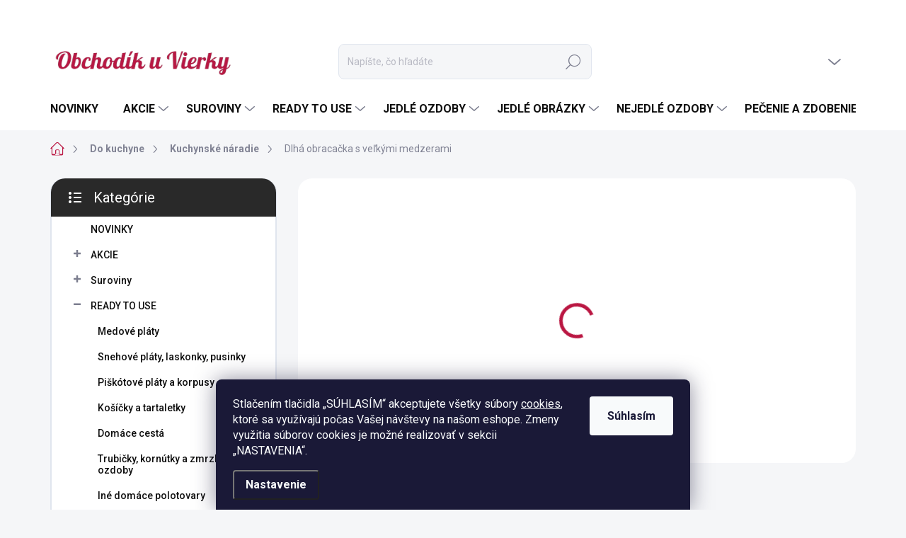

--- FILE ---
content_type: text/html; charset=utf-8
request_url: https://www.obchodikuvierky.sk/kuchynske-naradie/dlha-obracacka-s-velkymi-medzerami/
body_size: 46074
content:
<!doctype html><html lang="sk" dir="ltr" class="header-background-light external-fonts-loaded"><head><meta charset="utf-8" /><meta name="viewport" content="width=device-width,initial-scale=1" /><title>Dlhá obracačka s veľkými medzerami - Obchodík u Vierky</title><link rel="preconnect" href="https://cdn.myshoptet.com" /><link rel="dns-prefetch" href="https://cdn.myshoptet.com" /><link rel="preload" href="https://cdn.myshoptet.com/prj/dist/master/cms/libs/jquery/jquery-1.11.3.min.js" as="script" /><link href="https://cdn.myshoptet.com/prj/dist/master/cms/templates/frontend_templates/shared/css/font-face/source-sans-3.css" rel="stylesheet"><link href="https://cdn.myshoptet.com/prj/dist/master/cms/templates/frontend_templates/shared/css/font-face/exo-2.css" rel="stylesheet"><script>
dataLayer = [];
dataLayer.push({'shoptet' : {
    "pageId": 819,
    "pageType": "productDetail",
    "currency": "EUR",
    "currencyInfo": {
        "decimalSeparator": ",",
        "exchangeRate": 1,
        "priceDecimalPlaces": 2,
        "symbol": "\u20ac",
        "symbolLeft": 0,
        "thousandSeparator": " "
    },
    "language": "sk",
    "projectId": 177533,
    "product": {
        "id": 10614,
        "guid": "01bbae7e-78d7-11e9-beb1-002590dad85e",
        "hasVariants": false,
        "codes": [
            {
                "code": 3277
            }
        ],
        "code": "3277",
        "name": "Dlh\u00e1 obraca\u010dka s ve\u013ek\u00fdmi medzerami",
        "appendix": "",
        "weight": 0.071999999999999995,
        "currentCategory": "Do kuchyne | Kuchynsk\u00e9 n\u00e1radie",
        "currentCategoryGuid": "dff14cd1-af57-11e7-819d-002590dc5efc",
        "defaultCategory": "Do kuchyne | Kuchynsk\u00e9 n\u00e1radie",
        "defaultCategoryGuid": "dff14cd1-af57-11e7-819d-002590dc5efc",
        "currency": "EUR",
        "priceWithVat": 6.46
    },
    "stocks": [
        {
            "id": 1,
            "title": "Obchod\u00edk u Vierky - predaj\u0148a Levice",
            "isDeliveryPoint": 1,
            "visibleOnEshop": 1
        },
        {
            "id": "ext",
            "title": "Sklad",
            "isDeliveryPoint": 0,
            "visibleOnEshop": 1
        }
    ],
    "cartInfo": {
        "id": null,
        "freeShipping": false,
        "freeShippingFrom": 80,
        "leftToFreeGift": {
            "formattedPrice": "30 \u20ac",
            "priceLeft": 30
        },
        "freeGift": false,
        "leftToFreeShipping": {
            "priceLeft": 80,
            "dependOnRegion": 0,
            "formattedPrice": "80 \u20ac"
        },
        "discountCoupon": [],
        "getNoBillingShippingPrice": {
            "withoutVat": 0,
            "vat": 0,
            "withVat": 0
        },
        "cartItems": [],
        "taxMode": "ORDINARY"
    },
    "cart": [],
    "customer": {
        "priceRatio": 1,
        "priceListId": 1,
        "groupId": null,
        "registered": false,
        "mainAccount": false
    }
}});
dataLayer.push({'cookie_consent' : {
    "marketing": "denied",
    "analytics": "denied"
}});
document.addEventListener('DOMContentLoaded', function() {
    shoptet.consent.onAccept(function(agreements) {
        if (agreements.length == 0) {
            return;
        }
        dataLayer.push({
            'cookie_consent' : {
                'marketing' : (agreements.includes(shoptet.config.cookiesConsentOptPersonalisation)
                    ? 'granted' : 'denied'),
                'analytics': (agreements.includes(shoptet.config.cookiesConsentOptAnalytics)
                    ? 'granted' : 'denied')
            },
            'event': 'cookie_consent'
        });
    });
});
</script>

<!-- Google Tag Manager -->
<script>(function(w,d,s,l,i){w[l]=w[l]||[];w[l].push({'gtm.start':
new Date().getTime(),event:'gtm.js'});var f=d.getElementsByTagName(s)[0],
j=d.createElement(s),dl=l!='dataLayer'?'&l='+l:'';j.async=true;j.src=
'https://www.googletagmanager.com/gtm.js?id='+i+dl;f.parentNode.insertBefore(j,f);
})(window,document,'script','dataLayer','GTM-KBC8P7N5');</script>
<!-- End Google Tag Manager -->

<meta property="og:type" content="website"><meta property="og:site_name" content="obchodikuvierky.sk"><meta property="og:url" content="https://www.obchodikuvierky.sk/kuchynske-naradie/dlha-obracacka-s-velkymi-medzerami/"><meta property="og:title" content="Dlhá obracačka s veľkými medzerami - Obchodík u Vierky"><meta name="author" content="Obchodík u Vierky"><meta name="web_author" content="Shoptet.sk"><meta name="dcterms.rightsHolder" content="www.obchodikuvierky.sk"><meta name="robots" content="index,follow"><meta property="og:image" content="https://cdn.myshoptet.com/usr/www.obchodikuvierky.sk/user/shop/big/10614_dlha-obracacka-s-velkymi-medzerami.jpg?5df8fc73"><meta property="og:description" content="Dlhá obracačka s veľkými medzerami. Pomocou tejto obracačky ľahko obrátite aj väčšie kusy jedál ako sú ryby, vyprážaný syr, mäso, atď. Navyše veľké dierky (medzeri) zabezpečujú odkvapkanie prebytočného oleja alebo šťavy.
Dĺžka: 27,5 cm
Materiál: nehrdzavejúca oceľ"><meta name="description" content="Dlhá obracačka s veľkými medzerami. Pomocou tejto obracačky ľahko obrátite aj väčšie kusy jedál ako sú ryby, vyprážaný syr, mäso, atď. Navyše veľké dierky (medzeri) zabezpečujú odkvapkanie prebytočného oleja alebo šťavy.
Dĺžka: 27,5 cm
Materiál: nehrdzavejúca oceľ"><meta property="product:price:amount" content="6.46"><meta property="product:price:currency" content="EUR"><style>:root {--color-primary: #BA1742;--color-primary-h: 344;--color-primary-s: 78%;--color-primary-l: 41%;--color-primary-hover: #000000;--color-primary-hover-h: 0;--color-primary-hover-s: 0%;--color-primary-hover-l: 0%;--color-secondary: #ba1742;--color-secondary-h: 344;--color-secondary-s: 78%;--color-secondary-l: 41%;--color-secondary-hover: #9F062F;--color-secondary-hover-h: 344;--color-secondary-hover-s: 93%;--color-secondary-hover-l: 32%;--color-tertiary: #ffffff;--color-tertiary-h: 0;--color-tertiary-s: 0%;--color-tertiary-l: 100%;--color-tertiary-hover: #ffffff;--color-tertiary-hover-h: 0;--color-tertiary-hover-s: 0%;--color-tertiary-hover-l: 100%;--color-header-background: #ffffff;--template-font: "Source Sans 3";--template-headings-font: "Exo 2";--header-background-url: url("[data-uri]");--cookies-notice-background: #1A1937;--cookies-notice-color: #F8FAFB;--cookies-notice-button-hover: #f5f5f5;--cookies-notice-link-hover: #27263f;--templates-update-management-preview-mode-content: "Náhľad aktualizácií šablóny je aktívny pre váš prehliadač."}</style>
    <script>var shoptet = shoptet || {};</script>
    <script src="https://cdn.myshoptet.com/prj/dist/master/shop/dist/main-3g-header.js.27c4444ba5dd6be3416d.js"></script>
<!-- User include --><!-- service 1000(633) html code header -->
<link rel="stylesheet" href="https://cdn.myshoptet.com/usr/apollo.jakubtursky.sk/user/documents/assets/main.css?v=1769">

<noscript>
<style>
.before-carousel:before,
.before-carousel:after,
.products-block:after,
.products-block:before,
.p-detail-inner:before,
.p-detail-inner:after{
	display: none;
}

.products-block .product, .products-block .slider-group-products,
.next-to-carousel-banners .banner-wrapper,
.before-carousel .content-wrapper-in,
.p-detail-inner .p-detail-inner-header, .p-detail-inner #product-detail-form {
  opacity: 1;
}

body.type-category .content-wrapper-in,
body.type-manufacturer-detail .content-wrapper-in,
body.type-product .content-wrapper-in {
	visibility: visible!important;
}
</style>
</noscript>

<style>
@font-face {
  font-family: 'apollo';
  font-display: swap;
  src:  url('https://cdn.myshoptet.com/usr/apollo.jakubtursky.sk/user/documents/assets/iconfonts/icomoon.eot?v=107');
  src:  url('https://cdn.myshoptet.com/usr/apollo.jakubtursky.sk/user/documents/assets/iconfonts/icomoon.eot?v=107') format('embedded-opentype'),
    url('https://cdn.myshoptet.com/usr/apollo.jakubtursky.sk/user/documents/assets/iconfonts/icomoon.ttf?v=107') format('truetype'),
    url('https://cdn.myshoptet.com/usr/apollo.jakubtursky.sk/user/documents/assets/iconfonts/icomoon.woff?v=107') format('woff'),
    url('https://cdn.myshoptet.com/usr/apollo.jakubtursky.sk/user/documents/assets/iconfonts/icomoon.svg?v=107') format('svg');
  font-weight: normal;
  font-style: normal;
  font-display: block;
}
.top-navigation-bar .top-nav-button.top-nav-button-login.primary{
	display: none;
}
.basic-description>h3:first-child{
	display: none;
}
/*.header-info-banner-addon{
	background-color: black;
}*/
</style>

<style>
.not-working {
  background-color: rgba(0,0,0, 0.9);
  color: white;
  width: 100%;
  height: 100%;
  position: fixed;
  top: 0;
  left: 0;
  z-index: 9999999;
  text-align: center;
  padding: 50px;
  line-height: 1.6;
  font-size: 16px;
}
</style>

<!-- api 428(82) html code header -->
<link rel="stylesheet" href="https://cdn.myshoptet.com/usr/api2.dklab.cz/user/documents/_doplnky/oblibene/177533/16/177533_16.css" type="text/css" /><style>
        :root {
            --dklab-favourites-flag-color: #E91B7D;
            --dklab-favourites-flag-text-color: #FFFFFF;
            --dklab-favourites-add-text-color: #E91B7D;            
            --dklab-favourites-remove-text-color: #000000;            
            --dklab-favourites-add-text-detail-color: #E91B7D;            
            --dklab-favourites-remove-text-detail-color: #000000;            
            --dklab-favourites-header-icon-color: #E91B7D;            
            --dklab-favourites-counter-color: #E91B7D;            
        } </style>
<!-- api 446(100) html code header -->
<link rel="stylesheet" href="https://cdn.myshoptet.com/usr/api2.dklab.cz/user/documents/_doplnky/poznamka/177533/412/177533_412.css" type="text/css" /><style> :root { 
            --dklab-poznamka-color-main: #BA1742;  
            --dklab-poznamka-color-empty: #989898;             
            --dklab-poznamka-color-tooltip-background: #000000;             
            --dklab-poznamka-color-tooltip-text: #FFFFFF;             
            --dklab-poznamka-color-cart-message: #000000;             
            --dklab-poznamka-color-cart-message-background: #F7AB31;             
        }
        </style>
<!-- api 473(125) html code header -->

                <style>
                    #order-billing-methods .radio-wrapper[data-guid="da2eaf20-ed28-11f0-af4b-bc2411314a2a"]:not(.cgapplepay), #order-billing-methods .radio-wrapper[data-guid="da3ab014-ed28-11f0-af4b-bc2411314a2a"]:not(.cggooglepay), #order-billing-methods .radio-wrapper[data-guid="dab0fbb2-ed28-11f0-af4b-bc2411314a2a"]:not(.cgapplepay), #order-billing-methods .radio-wrapper[data-guid="dabd1904-ed28-11f0-af4b-bc2411314a2a"]:not(.cggooglepay) {
                        display: none;
                    }
                </style>
                <script type="text/javascript">
                    document.addEventListener('DOMContentLoaded', function() {
                        if (getShoptetDataLayer('pageType') === 'billingAndShipping') {
                            
                try {
                    if (window.ApplePaySession && window.ApplePaySession.canMakePayments()) {
                        
                        if (document.querySelector('#order-billing-methods .radio-wrapper[data-guid="da2eaf20-ed28-11f0-af4b-bc2411314a2a"]')) {
                            document.querySelector('#order-billing-methods .radio-wrapper[data-guid="da2eaf20-ed28-11f0-af4b-bc2411314a2a"]').classList.add('cgapplepay');
                        }
                        

                        if (document.querySelector('#order-billing-methods .radio-wrapper[data-guid="dab0fbb2-ed28-11f0-af4b-bc2411314a2a"]')) {
                            document.querySelector('#order-billing-methods .radio-wrapper[data-guid="dab0fbb2-ed28-11f0-af4b-bc2411314a2a"]').classList.add('cgapplepay');
                        }
                        
                    }
                } catch (err) {} 
            
                            
                const cgBaseCardPaymentMethod = {
                        type: 'CARD',
                        parameters: {
                            allowedAuthMethods: ["PAN_ONLY", "CRYPTOGRAM_3DS"],
                            allowedCardNetworks: [/*"AMEX", "DISCOVER", "INTERAC", "JCB",*/ "MASTERCARD", "VISA"]
                        }
                };
                
                function cgLoadScript(src, callback)
                {
                    var s,
                        r,
                        t;
                    r = false;
                    s = document.createElement('script');
                    s.type = 'text/javascript';
                    s.src = src;
                    s.onload = s.onreadystatechange = function() {
                        if ( !r && (!this.readyState || this.readyState == 'complete') )
                        {
                            r = true;
                            callback();
                        }
                    };
                    t = document.getElementsByTagName('script')[0];
                    t.parentNode.insertBefore(s, t);
                } 
                
                function cgGetGoogleIsReadyToPayRequest() {
                    return Object.assign(
                        {},
                        {
                            apiVersion: 2,
                            apiVersionMinor: 0
                        },
                        {
                            allowedPaymentMethods: [cgBaseCardPaymentMethod]
                        }
                    );
                }

                function onCgGooglePayLoaded() {
                    let paymentsClient = new google.payments.api.PaymentsClient({environment: 'PRODUCTION'});
                    paymentsClient.isReadyToPay(cgGetGoogleIsReadyToPayRequest()).then(function(response) {
                        if (response.result) {
                            
                        if (document.querySelector('#order-billing-methods .radio-wrapper[data-guid="da3ab014-ed28-11f0-af4b-bc2411314a2a"]')) {
                            document.querySelector('#order-billing-methods .radio-wrapper[data-guid="da3ab014-ed28-11f0-af4b-bc2411314a2a"]').classList.add('cggooglepay');
                        }
                        

                        if (document.querySelector('#order-billing-methods .radio-wrapper[data-guid="dabd1904-ed28-11f0-af4b-bc2411314a2a"]')) {
                            document.querySelector('#order-billing-methods .radio-wrapper[data-guid="dabd1904-ed28-11f0-af4b-bc2411314a2a"]').classList.add('cggooglepay');
                        }
                        	 	 	 	 	 
                        }
                    })
                    .catch(function(err) {});
                }
                
                cgLoadScript('https://pay.google.com/gp/p/js/pay.js', onCgGooglePayLoaded);
            
                        }
                    });
                </script> 
                
<!-- api 498(150) html code header -->
<script async src="https://scripts.luigisbox.tech/LBX-204601.js"></script>
<!-- api 608(256) html code header -->
<link rel="stylesheet" href="https://cdn.myshoptet.com/usr/api2.dklab.cz/user/documents/_doplnky/bannery/177533/4359/177533_4359.css" type="text/css" /><style>
        :root {
            --dklab-bannery-b-hp-padding: 5px;
            --dklab-bannery-b-hp-box-padding: 10px;
            --dklab-bannery-b-hp-big-screen: 20%;
            --dklab-bannery-b-hp-medium-screen: 20%;
            --dklab-bannery-b-hp-small-screen: 25%;
            --dklab-bannery-b-hp-tablet-screen: 50%;
            --dklab-bannery-b-hp-mobile-screen: 50%;

            --dklab-bannery-i-hp-icon-color: #000000;
            --dklab-bannery-i-hp-color: #000000;
            --dklab-bannery-i-hp-background: #FFFFFF;            
            
            --dklab-bannery-i-d-icon-color: #BA1742;
            --dklab-bannery-i-d-color: #000000;
            --dklab-bannery-i-d-background: #FFFFFF;


            --dklab-bannery-i-hp-w-big-screen: 6;
            --dklab-bannery-i-hp-w-medium-screen: 6;
            --dklab-bannery-i-hp-w-small-screen: 3;
            --dklab-bannery-i-hp-w-tablet-screen: 3;
            --dklab-bannery-i-hp-w-mobile-screen: 3;
            
            --dklab-bannery-i-d-w-big-screen: 3;
            --dklab-bannery-i-d-w-medium-screen: 3;
            --dklab-bannery-i-d-w-small-screen: 3;
            --dklab-bannery-i-d-w-tablet-screen: 3;
            --dklab-bannery-i-d-w-mobile-screen: 3;

        }</style>
<!-- api 706(352) html code header -->
<link rel="stylesheet" href="https://cdn.myshoptet.com/usr/api2.dklab.cz/user/documents/_doplnky/zalozky/177533/997/177533_997.css" type="text/css" /><style>
        :root {
            
        }
        </style>
<!-- api 1004(637) html code header -->
<script>
      window.mehub = window.mehub || {};
      window.mehub.bonus = {
        businessId: '172e73ff-8780-478c-8b6c-6340670f85e6',
        addonId: 'd4e2b542-be5c-4927-b9bc-e075d4500e77'
      }
    </script>
    
<!-- api 1430(1045) html code header -->
<script type="text/quatro-addon-config">
{"place":{"code":"I1859"},"calc":{"productDetail":{"display":"text","open":"modal"},"cart":{"display":"text","open":"modal"}}}
</script>

<!-- api 2529(2030) html code header -->
 <script id="aichat-script" type="text/javascript">let AICHAT_FE_SETTINGS={id:"48f0dc39-1a94-4d7f-8154-56e597fd61ba",version:"full",link_preview:"true",lang:"",allowed_sites:["*"]};(function(){const isAllowed=!AICHAT_FE_SETTINGS?.allowed_sites||AICHAT_FE_SETTINGS.allowed_sites.includes("*")||AICHAT_FE_SETTINGS.allowed_sites.some(site=>window.location.href.includes(site));if(isAllowed){var d=document;var s=d.createElement("script");s.src=`https://aichat.sk/api/get-aichatbot?id=${AICHAT_FE_SETTINGS.id}&language=${AICHAT_FE_SETTINGS?.lang||""}&dev_allowed=${window?.location?.href?.includes("dev_allowed")||false}`;s["async"]=true;s.onload=function(){if(window.runAichat){window.runAichat()}else{console.error("runAichat is not defined")}};d.getElementsByTagName("head")[0].appendChild(s)}else{console.log("AIChat not allowed on this site");}})();</script>
<!-- service 446(100) html code header -->
<style>
@font-face {
    font-family: 'poznamka';
    src:  url('https://cdn.myshoptet.com/usr/api2.dklab.cz/user/documents/_doplnky/poznamka/font/note.eot?v1');
    src:  url('https://cdn.myshoptet.com/usr/api2.dklab.cz/user/documents/_doplnky/poznamka/font/note.eot?v1#iefix') format('embedded-opentype'),
    url('https://cdn.myshoptet.com/usr/api2.dklab.cz/user/documents/_doplnky/poznamka/font/note.ttf?v1') format('truetype'),
    url('https://cdn.myshoptet.com/usr/api2.dklab.cz/user/documents/_doplnky/poznamka/font/note.woff?v1') format('woff'),
    url('https://cdn.myshoptet.com/usr/api2.dklab.cz/user/documents/_doplnky/poznamka/font/note.svg?v1') format('svg');
    font-weight: normal;
    font-style: normal;
}
</style>
<!-- service 608(256) html code header -->
<link rel="stylesheet" href="https://cdn.myshoptet.com/usr/api.dklab.cz/user/documents/fontawesome/css/all.css?v=1.02" type="text/css" />
<!-- service 1004(637) html code header -->
<script src="https://mehub-framework.web.app/main.bundle.js?v=1"></script>
<!-- service 1430(1045) html code header -->
<link href="https://quatroapi.vub.sk/shoptet/assets/4/quatro.css" rel="stylesheet">
<script
  defer src="https://quatroapi.vub.sk/shoptet/assets/4/quatro.js" 
  data-quatro-calc-base-url="https://quatro.vub.sk/kalkulacka/"
  data-quatro-img-url="https://quatroapi.vub.sk/shoptet/assets/4/images/"
></script>

<!-- service 1472(1086) html code header -->
<link rel="stylesheet" href="https://cdn.myshoptet.com/usr/apollo.jakubtursky.sk/user/documents/assets/sipky/main.css?v=19">
<!-- service 425(79) html code header -->
<style>
.hodnoceni:before{content: "Jak o nás mluví zákazníci";}
.hodnoceni.svk:before{content: "Ako o nás hovoria zákazníci";}
.hodnoceni.hun:before{content: "Mit mondanak rólunk a felhasználók";}
.hodnoceni.pl:before{content: "Co mówią o nas klienci";}
.hodnoceni.eng:before{content: "Customer reviews";}
.hodnoceni.de:before{content: "Was unsere Kunden über uns denken";}
.hodnoceni.ro:before{content: "Ce spun clienții despre noi";}
.hodnoceni{margin: 20px auto;}
body:not(.paxio-merkur):not(.venus):not(.jupiter) .hodnoceni .vote-wrap {border: 0 !important;width: 24.5%;flex-basis: 25%;padding: 10px 20px !important;display: inline-block;margin: 0;vertical-align: top;}
.multiple-columns-body #content .hodnoceni .vote-wrap {width: 49%;flex-basis: 50%;}
.hodnoceni .votes-wrap {display: block; border: 1px solid #f7f7f7;margin: 0;width: 100%;max-width: none;padding: 10px 0; background: #fff;}
.hodnoceni .vote-wrap:nth-child(n+5){display: none !important;}
.hodnoceni:before{display: block;font-size: 18px;padding: 10px 20px;background: #fcfcfc;}
.sidebar .hodnoceni .vote-pic, .sidebar .hodnoceni .vote-initials{display: block;}
.sidebar .hodnoceni .vote-wrap, #column-l #column-l-in .hodnoceni .vote-wrap {width: 100% !important; display: block;}
.hodnoceni > a{display: block;text-align: right;padding-top: 6px;}
.hodnoceni > a:after{content: "››";display: inline-block;margin-left: 2px;}
.sidebar .hodnoceni:before, #column-l #column-l-in .hodnoceni:before {background: none !important; padding-left: 0 !important;}
.template-10 .hodnoceni{max-width: 952px !important;}
.page-detail .hodnoceni > a{font-size: 14px;}
.page-detail .hodnoceni{margin-bottom: 30px;}
@media screen and (min-width: 992px) and (max-width: 1199px) {
.hodnoceni .vote-rating{display: block;}
.hodnoceni .vote-time{display: block;margin-top: 3px;}
.hodnoceni .vote-delimeter{display: none;}
}
@media screen and (max-width: 991px) {
body:not(.paxio-merkur):not(.venus):not(.jupiter) .hodnoceni .vote-wrap {width: 49%;flex-basis: 50%;}
.multiple-columns-body #content .hodnoceni .vote-wrap {width: 99%;flex-basis: 100%;}
}
@media screen and (max-width: 767px) {
body:not(.paxio-merkur):not(.venus):not(.jupiter) .hodnoceni .vote-wrap {width: 99%;flex-basis: 100%;}
}
.home #main-product .hodnoceni{margin: 0 0 60px 0;}
.hodnoceni .votes-wrap.admin-response{display: none !important;}
.hodnoceni .vote-pic {width: 100px;}
.hodnoceni .vote-delimeter{display: none;}
.hodnoceni .vote-rating{display: block;}
.hodnoceni .vote-time {display: block;margin-top: 5px;}
@media screen and (min-width: 768px){
.template-12 .hodnoceni{max-width: 747px; margin-left: auto; margin-right: auto;}
}
@media screen and (min-width: 992px){
.template-12 .hodnoceni{max-width: 972px;}
}
@media screen and (min-width: 1200px){
.template-12 .hodnoceni{max-width: 1418px;}
}
.template-14 .hodnoceni .vote-initials{margin: 0 auto;}
.vote-pic img::before {display: none;}
.hodnoceni + .hodnoceni {display: none;}
</style>
<!-- service 428(82) html code header -->
<style>
@font-face {
    font-family: 'oblibene';
    src:  url('https://cdn.myshoptet.com/usr/api2.dklab.cz/user/documents/_doplnky/oblibene/font/oblibene.eot?v1');
    src:  url('https://cdn.myshoptet.com/usr/api2.dklab.cz/user/documents/_doplnky/oblibene/font/oblibene.eot?v1#iefix') format('embedded-opentype'),
    url('https://cdn.myshoptet.com/usr/api2.dklab.cz/user/documents/_doplnky/oblibene/font/oblibene.ttf?v1') format('truetype'),
    url('https://cdn.myshoptet.com/usr/api2.dklab.cz/user/documents/_doplnky/oblibene/font/oblibene.woff?v1') format('woff'),
    url('https://cdn.myshoptet.com/usr/api2.dklab.cz/user/documents/_doplnky/oblibene/font/oblibene.svg?v1') format('svg');
    font-weight: normal;
    font-style: normal;
}
</style>
<script>
var dklabFavIndividual;
</script>
<!-- service 708(354) html code header -->
<link href="https://cdn.myshoptet.com/usr/302565.myshoptet.com/user/documents/assets/gifts/fv-studio-app-gifts.css?25.4.29" rel="stylesheet">
<link href="https://cdn.myshoptet.com/usr/302565.myshoptet.com/user/documents/assets/gifts/fv-studio-app-gifts.Classic.css?25.4.29" rel="stylesheet">

<style>
.ordering-process.id--9 [id~=free-gift-wrapper] ul li:hover,
.ordering-process.id--9 [class~=free-gifts-wrapper] ul li:hover,
.content-window.cart-window [class~=free-gifts-wrapper] ul li:hover {
    border-color: #BA1742;
}

.ordering-process.id--9 [id~=free-gift-wrapper] ul li:not(.hidden-colorbox-visible),
.ordering-process.id--9 [class~=free-gifts-wrapper] ul li.active,
.content-window.cart-window [class~=free-gifts-wrapper] ul li.active {
    border-color: #BA1742;
    border-width: 2px;
}

.fvstudio-delivery-info-single-gift {
border-color: #BA1742;
}

</style>
<!-- project html code header -->
<!-- Google Tag Manager -->
<script>(function(w,d,s,l,i){w[l]=w[l]||[];w[l].push({'gtm.start':
new Date().getTime(),event:'gtm.js'});var f=d.getElementsByTagName(s)[0],
j=d.createElement(s),dl=l!='dataLayer'?'&l='+l:'';j.async=true;j.src=
'https://www.googletagmanager.com/gtm.js?id='+i+dl;f.parentNode.insertBefore(j,f);
})(window,document,'script','dataLayer','GTM-KBC8P7N5');</script>
<!-- End Google Tag Manager -->

<style>

@media (max-width: 375px){
.top-navigation-bar .cart-price{
	display: none!important;
}
}

@media (min-width: 370px) and (max-width: 480px){
	.top-navigation-bar .site-name a img {
    max-height: 22px;
	}
}
.p-code span:last-child{
   color: #009901;
}
.products-block .p-code,
body.multiple-columns-body.type-detail .p-code{
	font-size: 10.5px;
}
.p-code span{
   font-size: 13px;
}
.p-code .p-code-label{
   font-size: 10.5px;
}
.news-item .image {
  height: 260px;
}
.news-item .image+.text {
  height: calc(100% - 260px);
}
  
@media (min-width: 480px){
	.news-item .image {
    height: 300px;
	}
  .news-item .image+.text {
    height: calc(100% - 300px);
	}
}

.id--9 .summary-wrapper .next-step-back{
	position: relative;
	display: inline-flex;
  margin-top: 15px;
  min-width: 200px;
  justify-content: center;
}

.id--9 .summary-wrapper .next-step-back.next-step-forward:after{
	transform: rotateZ(180deg);
  right: auto;
  left: 15px;
  position: absolute;
}

.id--9 .next-step{
	flex-wrap: wrap-reverse;
}

.flag.flag-discount:before{
	background-image: none;
  background-color: #ff0;
  border-radius: 100%;
}
.flags-extra .price-save{
	color: #f80120;
}
body.multiple-columns-body.type-detail .detail-parameters th {
    max-width: none;
}
#dklabBanplusNadPatickou{
	margin-top: 60px;
}
#dklabBanplusIkony{
border-radius: 20px;
}

#dklabBanplusUvod .dklabBanplusBox img{
	border-radius: 20px;
  overflow: hidden;
}

@media (min-width: 768px) {
.flags-extra .flag {
    width: 70px;
    height: 70px;
}
.flag.flag-discount:before {
    width: 70px;
    height: 70px;
}
.flags-extra .flag .price-save{
	font-size: 20px;
}
#navigation {
    height: 60px;
}
.navigation-in>ul>li>a {
    padding-top: 22px;
    padding-bottom: 22px;
}
.menu-helper {
  height: 60px;
}
  .navigation-buttons a[data-target="cart"]:hover {
    color: white;
  }
  .header-top .btn.cart-count:hover .cart-price {
    color: white;
  }
  .navigation-buttons .click-cart a:after {
    display: none;
  }
  .click-cart > a.btn[data-target="cart"]{
    background: var(--color-primary);
    border-radius: 8px;
  }
  .click-cart > a.btn[data-target="cart"]:hover {
    background-color: var(--color-primary);
  }
  #header .cart-count {
    border-radius: 7px 7px 7px 7px;
  }
  .navigation-buttons a[data-target="cart"] {
    color: #fff;
  }
  .header-top .btn.cart-count:before {
    font-size: 26px;
  }
  .header-top .btn.cart-count:before {
    color: white !important;
  }
  .navigation-buttons {
    right: 0;
  }
  .cart-window-visible #header .click-cart > .btn{
    border-radius: 7px 7px 0 0;
    background-color: var(--color-primary);
  }
  .cart-window-visible #header .cart-count {
    background-color: transparent;
    border-radius: 7px 7px 0 0;
  }
  .cart-window-visible .btn.cart-count .cart-price {
    color: white;
  }
  .popup-widget {
    margin-left: -6px;
  }
}

@media (min-width: 992px) {
	.cart-inner.cart-empty .cart-heading{
  	font-size: 28px;
  }
  .popup-widget.cart-widget {
    margin-left: 106px;
  }
}

@media (min-width: 1200px) {
  .popup-widget.cart-widget {
    margin-left: 209px;
  }
}

@media (min-width: 1440px) {
  .popup-widget.cart-widget {
    margin-left: 329px;
  }
}

  @media (min-width: 992px) {
    .header-top {
      padding-top: 60px;
      padding-bottom: 10px;
    }

    .popup-widget.login-widget {
      top: 110px;
    }

    .popup-widget.cart-widget {
      top: 110px;
    }

    .admin-logged .popup-widget.login-widget {
      top: 136px;
    }

    .admin-logged .popup-widget.cart-widget {
      top: 136px;
    }
  }
  @media (min-width: 768px) {
    .top-navigation-bar .container > div.top-navigation-contacts {
      top: 0;
      height: 49px;
    }
  }
</style>


<script>
const $importFilesVersion = 118;
const $objDobierkaZapnute = true;
const $objDobierkaText = ".";

const $joGaleriaHlavnyText = "GALÉRIU NÁJDETE <u><b>TU</b></u>";
const $joGaleriaSpodnyText = "a potom číslo vybratého obrázka napíšte do poznámky nižšie.";
const $joGaleriaOdkaz = "/jedle-obrazky-kategorie/jedle-obrazky-na-tortu/";

const $denisConsoleLog = true;
</script>
<link href="https://fonts.googleapis.com/css?family=Lobster&display=swap" rel="stylesheet">

<meta name="viewport" content="width=device-width, initial-scale=1, maximum-scale=1, user-scalable=0">



<style>
.country-flags {z-index: 12;}
div:contains("bude produkt v akcii") {display: none !important;}
</style>

<style>
.subcategories.with-image li a {color: #666;}
</style>


<!-- Google Tag Manager -->
<script>(function(w,d,s,l,i){w[l]=w[l]||[];w[l].push({'gtm.start':
new Date().getTime(),event:'gtm.js'});var f=d.getElementsByTagName(s)[0],
j=d.createElement(s),dl=l!='dataLayer'?'&l='+l:'';j.async=true;j.src=
'https://www.googletagmanager.com/gtm.js?id='+i+dl;f.parentNode.insertBefore(j,f);
})(window,document,'script','dataLayer','GTM-MDNRRX6');</script>
<!-- End Google Tag Manager -->

<meta name="google-site-verification" content="px3bbApGo5TgbWfZTpN3D-hD3KibXQWyAG_TCED6784" />

<!-- Facebook Pixel Code -->
<script>
  !function(f,b,e,v,n,t,s)
  {if(f.fbq)return;n=f.fbq=function(){n.callMethod?
  n.callMethod.apply(n,arguments):n.queue.push(arguments)};
  if(!f._fbq)f._fbq=n;n.push=n;n.loaded=!0;n.version='2.0';
  n.queue=[];t=b.createElement(e);t.async=!0;
  t.src=v;s=b.getElementsByTagName(e)[0];
  s.parentNode.insertBefore(t,s)}(window, document,'script',
  'https://connect.facebook.net/en_US/fbevents.js');
  fbq('init', '2496374280449732');
  fbq('track', 'PageView');
</script>
<noscript><img height="1" width="1" style="display:none"
  src="https://www.facebook.com/tr?id=2496374280449732&ev=PageView&noscript=1"
/></noscript>
<!-- End Facebook Pixel Code -->

<meta name="facebook-domain-verification" content="cwjlzc1jjqrlqw8uyqgxhsa1td7wzb" />
<style>
/* --- KURZY: jednotný vzhľad boxov a textov --- */

/* Box pre popisy kurzov (použi <div class="kurz-popis">…</div>) */
.kurz-popis{
  background-color:#fff8f9;
  border-left:4px solid #ba1742;
  padding:20px;
  font-family:'Segoe UI',sans-serif;
  font-size:16px;
  line-height:1.6;
  color:#333333;
  margin-bottom:30px;
  border-radius:6px;
}
.kurz-popis h2{font-size:22px;color:#ba1742;margin:0 0 12px;}
.kurz-popis h3{font-size:18px;color:#9f062f;margin:18px 0 8px;display:flex;align-items:center;gap:6px;}
.kurz-popis ul{margin:8px 0 16px 20px;padding:0;}
.kurz-popis li::marker{color:#ba1742;font-size:1.1em;}

.category-description,
.category-description p,
.category-description strong{color:#333333!important;}

.category-description h2,
.category-description h3{
  color:#ba1742!important;
  font-weight:bold;
  display:flex;align-items:center;gap:8px;
}

.category-description h2 .icon,
.category-description h3 .icon{font-size:1.6em;line-height:1;}
@media(max-width:768px){
  .category-description h2 .icon,
  .category-description h3 .icon{font-size:2em;}
}
.kurz-popis{padding-bottom:0}
.kurz-popis > :last-child{margin-bottom:0}
</style>

<!-- /User include --><link rel="shortcut icon" href="/favicon.ico" type="image/x-icon" /><link rel="canonical" href="https://www.obchodikuvierky.sk/kuchynske-naradie/dlha-obracacka-s-velkymi-medzerami/" /><script>!function(){var t={9196:function(){!function(){var t=/\[object (Boolean|Number|String|Function|Array|Date|RegExp)\]/;function r(r){return null==r?String(r):(r=t.exec(Object.prototype.toString.call(Object(r))))?r[1].toLowerCase():"object"}function n(t,r){return Object.prototype.hasOwnProperty.call(Object(t),r)}function e(t){if(!t||"object"!=r(t)||t.nodeType||t==t.window)return!1;try{if(t.constructor&&!n(t,"constructor")&&!n(t.constructor.prototype,"isPrototypeOf"))return!1}catch(t){return!1}for(var e in t);return void 0===e||n(t,e)}function o(t,r,n){this.b=t,this.f=r||function(){},this.d=!1,this.a={},this.c=[],this.e=function(t){return{set:function(r,n){u(c(r,n),t.a)},get:function(r){return t.get(r)}}}(this),i(this,t,!n);var e=t.push,o=this;t.push=function(){var r=[].slice.call(arguments,0),n=e.apply(t,r);return i(o,r),n}}function i(t,n,o){for(t.c.push.apply(t.c,n);!1===t.d&&0<t.c.length;){if("array"==r(n=t.c.shift()))t:{var i=n,a=t.a;if("string"==r(i[0])){for(var f=i[0].split("."),s=f.pop(),p=(i=i.slice(1),0);p<f.length;p++){if(void 0===a[f[p]])break t;a=a[f[p]]}try{a[s].apply(a,i)}catch(t){}}}else if("function"==typeof n)try{n.call(t.e)}catch(t){}else{if(!e(n))continue;for(var l in n)u(c(l,n[l]),t.a)}o||(t.d=!0,t.f(t.a,n),t.d=!1)}}function c(t,r){for(var n={},e=n,o=t.split("."),i=0;i<o.length-1;i++)e=e[o[i]]={};return e[o[o.length-1]]=r,n}function u(t,o){for(var i in t)if(n(t,i)){var c=t[i];"array"==r(c)?("array"==r(o[i])||(o[i]=[]),u(c,o[i])):e(c)?(e(o[i])||(o[i]={}),u(c,o[i])):o[i]=c}}window.DataLayerHelper=o,o.prototype.get=function(t){var r=this.a;t=t.split(".");for(var n=0;n<t.length;n++){if(void 0===r[t[n]])return;r=r[t[n]]}return r},o.prototype.flatten=function(){this.b.splice(0,this.b.length),this.b[0]={},u(this.a,this.b[0])}}()}},r={};function n(e){var o=r[e];if(void 0!==o)return o.exports;var i=r[e]={exports:{}};return t[e](i,i.exports,n),i.exports}n.n=function(t){var r=t&&t.__esModule?function(){return t.default}:function(){return t};return n.d(r,{a:r}),r},n.d=function(t,r){for(var e in r)n.o(r,e)&&!n.o(t,e)&&Object.defineProperty(t,e,{enumerable:!0,get:r[e]})},n.o=function(t,r){return Object.prototype.hasOwnProperty.call(t,r)},function(){"use strict";n(9196)}()}();</script>    <!-- Global site tag (gtag.js) - Google Analytics -->
    <script async src="https://www.googletagmanager.com/gtag/js?id=G-JL6E8FSZCP"></script>
    <script>
        
        window.dataLayer = window.dataLayer || [];
        function gtag(){dataLayer.push(arguments);}
        

                    console.debug('default consent data');

            gtag('consent', 'default', {"ad_storage":"denied","analytics_storage":"denied","ad_user_data":"denied","ad_personalization":"denied","wait_for_update":500});
            dataLayer.push({
                'event': 'default_consent'
            });
        
        gtag('js', new Date());

        
                gtag('config', 'G-JL6E8FSZCP', {"groups":"GA4","send_page_view":false,"content_group":"productDetail","currency":"EUR","page_language":"sk"});
        
        
        
        
        
        
                    gtag('event', 'page_view', {"send_to":"GA4","page_language":"sk","content_group":"productDetail","currency":"EUR"});
        
                gtag('set', 'currency', 'EUR');

        gtag('event', 'view_item', {
            "send_to": "UA",
            "items": [
                {
                    "id": "3277",
                    "name": "Dlh\u00e1 obraca\u010dka s ve\u013ek\u00fdmi medzerami",
                    "category": "Do kuchyne \/ Kuchynsk\u00e9 n\u00e1radie",
                                                            "price": 6.15
                }
            ]
        });
        
        
        
        
        
                    gtag('event', 'view_item', {"send_to":"GA4","page_language":"sk","content_group":"productDetail","value":6.1500000000000004,"currency":"EUR","items":[{"item_id":"3277","item_name":"Dlh\u00e1 obraca\u010dka s ve\u013ek\u00fdmi medzerami","item_category":"Do kuchyne","item_category2":"Kuchynsk\u00e9 n\u00e1radie","price":6.1500000000000004,"quantity":1,"index":0}]});
        
        
        
        
        
        
        
        document.addEventListener('DOMContentLoaded', function() {
            if (typeof shoptet.tracking !== 'undefined') {
                for (var id in shoptet.tracking.bannersList) {
                    gtag('event', 'view_promotion', {
                        "send_to": "UA",
                        "promotions": [
                            {
                                "id": shoptet.tracking.bannersList[id].id,
                                "name": shoptet.tracking.bannersList[id].name,
                                "position": shoptet.tracking.bannersList[id].position
                            }
                        ]
                    });
                }
            }

            shoptet.consent.onAccept(function(agreements) {
                if (agreements.length !== 0) {
                    console.debug('gtag consent accept');
                    var gtagConsentPayload =  {
                        'ad_storage': agreements.includes(shoptet.config.cookiesConsentOptPersonalisation)
                            ? 'granted' : 'denied',
                        'analytics_storage': agreements.includes(shoptet.config.cookiesConsentOptAnalytics)
                            ? 'granted' : 'denied',
                                                                                                'ad_user_data': agreements.includes(shoptet.config.cookiesConsentOptPersonalisation)
                            ? 'granted' : 'denied',
                        'ad_personalization': agreements.includes(shoptet.config.cookiesConsentOptPersonalisation)
                            ? 'granted' : 'denied',
                        };
                    console.debug('update consent data', gtagConsentPayload);
                    gtag('consent', 'update', gtagConsentPayload);
                    dataLayer.push(
                        { 'event': 'update_consent' }
                    );
                }
            });
        });
    </script>
</head><body class="desktop id-819 in-kuchynske-naradie template-11 type-product type-detail multiple-columns-body columns-mobile-2 columns-3 blank-mode blank-mode-css ums_forms_redesign--off ums_a11y_category_page--on ums_discussion_rating_forms--off ums_flags_display_unification--on ums_a11y_login--on mobile-header-version-0">
        <div id="fb-root"></div>
        <script>
            window.fbAsyncInit = function() {
                FB.init({
                    autoLogAppEvents : true,
                    xfbml            : true,
                    version          : 'v24.0'
                });
            };
        </script>
        <script async defer crossorigin="anonymous" src="https://connect.facebook.net/sk_SK/sdk.js#xfbml=1&version=v24.0"></script>
<!-- Google Tag Manager (noscript) -->
<noscript><iframe src="https://www.googletagmanager.com/ns.html?id=GTM-KBC8P7N5"
height="0" width="0" style="display:none;visibility:hidden"></iframe></noscript>
<!-- End Google Tag Manager (noscript) -->

    <div class="siteCookies siteCookies--bottom siteCookies--dark js-siteCookies" role="dialog" data-testid="cookiesPopup" data-nosnippet>
        <div class="siteCookies__form">
            <div class="siteCookies__content">
                <div class="siteCookies__text">
                    Stlačením tlačidla „SÚHLASÍM“ akceptujete všetky súbory <a href="/informacie-o-e-shope/ochrana-osobnych-udajov/" target="_blank" rel="noopener noreferrer">cookies</a>, ktoré sa využívajú počas Vašej návštevy na našom eshope. Zmeny využitia súborov cookies je možné realizovať v sekcii „NASTAVENIA“.
                </div>
                <p class="siteCookies__links">
                    <button class="siteCookies__link js-cookies-settings" aria-label="Nastavenia cookies" data-testid="cookiesSettings">Nastavenie</button>
                </p>
            </div>
            <div class="siteCookies__buttonWrap">
                                <button class="siteCookies__button js-cookiesConsentSubmit" value="all" aria-label="Prijať cookies" data-testid="buttonCookiesAccept">Súhlasím</button>
            </div>
        </div>
        <script>
            document.addEventListener("DOMContentLoaded", () => {
                const siteCookies = document.querySelector('.js-siteCookies');
                document.addEventListener("scroll", shoptet.common.throttle(() => {
                    const st = document.documentElement.scrollTop;
                    if (st > 1) {
                        siteCookies.classList.add('siteCookies--scrolled');
                    } else {
                        siteCookies.classList.remove('siteCookies--scrolled');
                    }
                }, 100));
            });
        </script>
    </div>
<a href="#content" class="skip-link sr-only">Prejsť na obsah</a><div class="overall-wrapper"><div class="user-action"><div class="container">
    <div class="user-action-in">
                    <div id="login" class="user-action-login popup-widget login-widget" role="dialog" aria-labelledby="loginHeading">
        <div class="popup-widget-inner">
                            <h2 id="loginHeading">Prihlásenie k vášmu účtu</h2><div id="customerLogin"><form action="/action/Customer/Login/" method="post" id="formLoginIncluded" class="csrf-enabled formLogin" data-testid="formLogin"><input type="hidden" name="referer" value="" /><div class="form-group"><div class="input-wrapper email js-validated-element-wrapper no-label"><input type="email" name="email" class="form-control" autofocus placeholder="E-mailová adresa (napr. jan@novak.sk)" data-testid="inputEmail" autocomplete="email" required /></div></div><div class="form-group"><div class="input-wrapper password js-validated-element-wrapper no-label"><input type="password" name="password" class="form-control" placeholder="Heslo" data-testid="inputPassword" autocomplete="current-password" required /><span class="no-display">Nemôžete vyplniť toto pole</span><input type="text" name="surname" value="" class="no-display" /></div></div><div class="form-group"><div class="login-wrapper"><button type="submit" class="btn btn-secondary btn-text btn-login" data-testid="buttonSubmit">Prihlásiť sa</button><div class="password-helper"><a href="/registracia/" data-testid="signup" rel="nofollow">Nová registrácia</a><a href="/klient/zabudnute-heslo/" rel="nofollow">Zabudnuté heslo</a></div></div></div><div class="social-login-buttons"><div class="social-login-buttons-divider"><span>alebo</span></div><div class="form-group"><a href="/action/Social/login/?provider=Facebook" class="login-btn facebook" rel="nofollow"><span class="login-facebook-icon"></span><strong>Prihlásiť sa cez Facebook</strong></a></div><div class="form-group"><a href="/action/Social/login/?provider=Google" class="login-btn google" rel="nofollow"><span class="login-google-icon"></span><strong>Prihlásiť sa cez Google</strong></a></div></div></form>
</div>                    </div>
    </div>

                            <div id="cart-widget" class="user-action-cart popup-widget cart-widget loader-wrapper" data-testid="popupCartWidget" role="dialog" aria-hidden="true">
    <div class="popup-widget-inner cart-widget-inner place-cart-here">
        <div class="loader-overlay">
            <div class="loader"></div>
        </div>
    </div>

    <div class="cart-widget-button">
        <a href="/kosik/" class="btn btn-conversion" id="continue-order-button" rel="nofollow" data-testid="buttonNextStep">Pokračovať do košíka</a>
    </div>
</div>
            </div>
</div>
</div><div class="top-navigation-bar" data-testid="topNavigationBar">

    <div class="container">

        <div class="top-navigation-contacts">
            <strong>Zákaznícka podpora:</strong><a href="tel:0917860860" class="project-phone" aria-label="Zavolať na 0917860860" data-testid="contactboxPhone"><span>0917 860 860</span></a><a href="mailto:info@obchodikuvierky.sk" class="project-email" data-testid="contactboxEmail"><span>info@obchodikuvierky.sk</span></a>        </div>

                
        <div class="top-navigation-tools">
            <div class="responsive-tools">
                <a href="#" class="toggle-window" data-target="search" aria-label="Hľadať" data-testid="linkSearchIcon"></a>
                                                            <a href="#" class="toggle-window" data-target="login"></a>
                                                    <a href="#" class="toggle-window" data-target="navigation" aria-label="Menu" data-testid="hamburgerMenu"></a>
            </div>
                        <button class="top-nav-button top-nav-button-login toggle-window" type="button" data-target="login" aria-haspopup="dialog" aria-controls="login" aria-expanded="false" data-testid="signin"><span>Prihlásenie</span></button>        </div>

    </div>

</div>
<header id="header"><div class="container navigation-wrapper">
    <div class="header-top">
        <div class="site-name-wrapper">
            <div class="site-name"><a href="/" data-testid="linkWebsiteLogo"><img src="https://cdn.myshoptet.com/usr/www.obchodikuvierky.sk/user/logos/velke_logo_priehladne_oreyene.png" alt="Obchodík u Vierky" fetchpriority="low" /></a></div>        </div>
        <div class="search" itemscope itemtype="https://schema.org/WebSite">
            <meta itemprop="headline" content="Kuchynské náradie"/><meta itemprop="url" content="https://www.obchodikuvierky.sk"/><meta itemprop="text" content="Dlhá obracačka s veľkými medzerami. Pomocou tejto obracačky ľahko obrátite aj väčšie kusy jedál ako sú ryby, vyprážaný syr, mäso, atď. Navyše veľké dierky (medzeri) zabezpečujú odkvapkanie prebytočného oleja alebo šťavy. Dĺžka: 27,5 cm Materiál: nehrdzavejúca oceľ"/>            <form action="/action/ProductSearch/prepareString/" method="post"
    id="formSearchForm" class="search-form compact-form js-search-main"
    itemprop="potentialAction" itemscope itemtype="https://schema.org/SearchAction" data-testid="searchForm">
    <fieldset>
        <meta itemprop="target"
            content="https://www.obchodikuvierky.sk/vyhladavanie/?string={string}"/>
        <input type="hidden" name="language" value="sk"/>
        
            
<input
    type="search"
    name="string"
        class="query-input form-control search-input js-search-input"
    placeholder="Napíšte, čo hľadáte"
    autocomplete="off"
    required
    itemprop="query-input"
    aria-label="Vyhľadávanie"
    data-testid="searchInput"
>
            <button type="submit" class="btn btn-default" data-testid="searchBtn">Hľadať</button>
        
    </fieldset>
</form>
        </div>
        <div class="navigation-buttons">
                
    <a href="/kosik/" class="btn btn-icon toggle-window cart-count" data-target="cart" data-hover="true" data-redirect="true" data-testid="headerCart" rel="nofollow" aria-haspopup="dialog" aria-expanded="false" aria-controls="cart-widget">
        
                <span class="sr-only">Nákupný košík</span>
        
            <span class="cart-price visible-lg-inline-block" data-testid="headerCartPrice">
                                    Prázdny košík                            </span>
        
    
            </a>
        </div>
    </div>
    <nav id="navigation" aria-label="Hlavné menu" data-collapsible="true"><div class="navigation-in menu"><ul class="menu-level-1" role="menubar" data-testid="headerMenuItems"><li class="menu-item-1462" role="none"><a href="/novinky/" data-testid="headerMenuItem" role="menuitem" aria-expanded="false"><b>NOVINKY</b></a></li>
<li class="menu-item-1346 ext" role="none"><a href="/akcie--zlavy--vypredaj/" data-testid="headerMenuItem" role="menuitem" aria-haspopup="true" aria-expanded="false"><b>AKCIE</b><span class="submenu-arrow"></span></a><ul class="menu-level-2" aria-label="AKCIE" tabindex="-1" role="menu"><li class="menu-item-1352" role="none"><a href="/zlavnene-suroviny-na-pecenie/" class="menu-image" data-testid="headerMenuItem" tabindex="-1" aria-hidden="true"><img src="data:image/svg+xml,%3Csvg%20width%3D%22140%22%20height%3D%22100%22%20xmlns%3D%22http%3A%2F%2Fwww.w3.org%2F2000%2Fsvg%22%3E%3C%2Fsvg%3E" alt="" aria-hidden="true" width="140" height="100"  data-src="https://cdn.myshoptet.com/usr/www.obchodikuvierky.sk/user/categories/thumb/card_bakingingredients.jpg" fetchpriority="low" /></a><div><a href="/zlavnene-suroviny-na-pecenie/" data-testid="headerMenuItem" role="menuitem"><span>Zľavnené suroviny na pečenie</span></a>
                        </div></li><li class="menu-item-1358" role="none"><a href="/jedle-ozdoby-a-suroviny/" class="menu-image" data-testid="headerMenuItem" tabindex="-1" aria-hidden="true"><img src="data:image/svg+xml,%3Csvg%20width%3D%22140%22%20height%3D%22100%22%20xmlns%3D%22http%3A%2F%2Fwww.w3.org%2F2000%2Fsvg%22%3E%3C%2Fsvg%3E" alt="" aria-hidden="true" width="140" height="100"  data-src="https://cdn.myshoptet.com/usr/www.obchodikuvierky.sk/user/categories/thumb/dizajn_bez_n__zvu.png" fetchpriority="low" /></a><div><a href="/jedle-ozdoby-a-suroviny/" data-testid="headerMenuItem" role="menuitem"><span>Zľavnené jedlé ozdoby</span></a>
                        </div></li><li class="menu-item-1470" role="none"><a href="/tovar-s-kratkou-zarukou/" class="menu-image" data-testid="headerMenuItem" tabindex="-1" aria-hidden="true"><img src="data:image/svg+xml,%3Csvg%20width%3D%22140%22%20height%3D%22100%22%20xmlns%3D%22http%3A%2F%2Fwww.w3.org%2F2000%2Fsvg%22%3E%3C%2Fsvg%3E" alt="" aria-hidden="true" width="140" height="100"  data-src="https://cdn.myshoptet.com/usr/www.obchodikuvierky.sk/user/categories/thumb/shelf-life-line-icon-expiration-month-period-opening-transportation-storage-logistics-service-inventory-tracking-196535927.jpg" fetchpriority="low" /></a><div><a href="/tovar-s-kratkou-zarukou/" data-testid="headerMenuItem" role="menuitem"><span>Tovar s krátkou zárukou</span></a>
                        </div></li><li class="menu-item-1065" role="none"><a href="/vypredaj-jedlych-obrazkov/" class="menu-image" data-testid="headerMenuItem" tabindex="-1" aria-hidden="true"><img src="data:image/svg+xml,%3Csvg%20width%3D%22140%22%20height%3D%22100%22%20xmlns%3D%22http%3A%2F%2Fwww.w3.org%2F2000%2Fsvg%22%3E%3C%2Fsvg%3E" alt="" aria-hidden="true" width="140" height="100"  data-src="https://cdn.myshoptet.com/usr/www.obchodikuvierky.sk/user/categories/thumb/untitled.png" fetchpriority="low" /></a><div><a href="/vypredaj-jedlych-obrazkov/" data-testid="headerMenuItem" role="menuitem"><span>Výpredaj jedlých obrázkov</span></a>
                        </div></li><li class="menu-item-1361" role="none"><a href="/rozne-produkty-v-akcii/" class="menu-image" data-testid="headerMenuItem" tabindex="-1" aria-hidden="true"><img src="data:image/svg+xml,%3Csvg%20width%3D%22140%22%20height%3D%22100%22%20xmlns%3D%22http%3A%2F%2Fwww.w3.org%2F2000%2Fsvg%22%3E%3C%2Fsvg%3E" alt="" aria-hidden="true" width="140" height="100"  data-src="https://cdn.myshoptet.com/usr/www.obchodikuvierky.sk/user/categories/thumb/81dojegeqsl.jpg" fetchpriority="low" /></a><div><a href="/rozne-produkty-v-akcii/" data-testid="headerMenuItem" role="menuitem"><span>Rôzne produkty v akcii</span></a>
                        </div></li></ul></li>
<li class="menu-item-684 ext" role="none"><a href="/suroviny/" data-testid="headerMenuItem" role="menuitem" aria-haspopup="true" aria-expanded="false"><b>Suroviny</b><span class="submenu-arrow"></span></a><ul class="menu-level-2" aria-label="Suroviny" tabindex="-1" role="menu"><li class="menu-item-699" role="none"><a href="/cukrarske-zmesi/" class="menu-image" data-testid="headerMenuItem" tabindex="-1" aria-hidden="true"><img src="data:image/svg+xml,%3Csvg%20width%3D%22140%22%20height%3D%22100%22%20xmlns%3D%22http%3A%2F%2Fwww.w3.org%2F2000%2Fsvg%22%3E%3C%2Fsvg%3E" alt="" aria-hidden="true" width="140" height="100"  data-src="https://cdn.myshoptet.com/usr/www.obchodikuvierky.sk/user/categories/thumb/fortinos-cakes-ranking-of-cogro-cakes-at-queen-s-university.jpg" fetchpriority="low" /></a><div><a href="/cukrarske-zmesi/" data-testid="headerMenuItem" role="menuitem"><span>Cukrárske zmesi, múky</span></a>
                        </div></li><li class="menu-item-726" role="none"><a href="/aromy-a-koreniny/" class="menu-image" data-testid="headerMenuItem" tabindex="-1" aria-hidden="true"><img src="data:image/svg+xml,%3Csvg%20width%3D%22140%22%20height%3D%22100%22%20xmlns%3D%22http%3A%2F%2Fwww.w3.org%2F2000%2Fsvg%22%3E%3C%2Fsvg%3E" alt="" aria-hidden="true" width="140" height="100"  data-src="https://cdn.myshoptet.com/usr/www.obchodikuvierky.sk/user/categories/thumb/aromy_a_koreniny.jpg" fetchpriority="low" /></a><div><a href="/aromy-a-koreniny/" data-testid="headerMenuItem" role="menuitem"><span>Arómy a koreniny</span></a>
                        </div></li><li class="menu-item-705" role="none"><a href="/ochucovacie-pasty/" class="menu-image" data-testid="headerMenuItem" tabindex="-1" aria-hidden="true"><img src="data:image/svg+xml,%3Csvg%20width%3D%22140%22%20height%3D%22100%22%20xmlns%3D%22http%3A%2F%2Fwww.w3.org%2F2000%2Fsvg%22%3E%3C%2Fsvg%3E" alt="" aria-hidden="true" width="140" height="100"  data-src="https://cdn.myshoptet.com/usr/www.obchodikuvierky.sk/user/categories/thumb/today-vegetables-theme3-1-1.jpg" fetchpriority="low" /></a><div><a href="/ochucovacie-pasty/" data-testid="headerMenuItem" role="menuitem"><span>Ochucovacie pasty EXTRA SILNÉ</span></a>
                        </div></li><li class="menu-item-720" role="none"><a href="/mliecne-vyrobky-a-stuzovace-slahacky/" class="menu-image" data-testid="headerMenuItem" tabindex="-1" aria-hidden="true"><img src="data:image/svg+xml,%3Csvg%20width%3D%22140%22%20height%3D%22100%22%20xmlns%3D%22http%3A%2F%2Fwww.w3.org%2F2000%2Fsvg%22%3E%3C%2Fsvg%3E" alt="" aria-hidden="true" width="140" height="100"  data-src="https://cdn.myshoptet.com/usr/www.obchodikuvierky.sk/user/categories/thumb/gamaro_-_rastlinn___smotana_na_____ahanie_1l.jpg" fetchpriority="low" /></a><div><a href="/mliecne-vyrobky-a-stuzovace-slahacky/" data-testid="headerMenuItem" role="menuitem"><span>Šľahačky, ochutené stužovače a mliečne výrobky</span></a>
                        </div></li><li class="menu-item-729" role="none"><a href="/tuky-a-masla/" class="menu-image" data-testid="headerMenuItem" tabindex="-1" aria-hidden="true"><img src="data:image/svg+xml,%3Csvg%20width%3D%22140%22%20height%3D%22100%22%20xmlns%3D%22http%3A%2F%2Fwww.w3.org%2F2000%2Fsvg%22%3E%3C%2Fsvg%3E" alt="" aria-hidden="true" width="140" height="100"  data-src="https://cdn.myshoptet.com/usr/www.obchodikuvierky.sk/user/categories/thumb/tuky.png" fetchpriority="low" /></a><div><a href="/tuky-a-masla/" data-testid="headerMenuItem" role="menuitem"><span>Tuky a maslá</span></a>
                        </div></li><li class="menu-item-702" role="none"><a href="/polevy/" class="menu-image" data-testid="headerMenuItem" tabindex="-1" aria-hidden="true"><img src="data:image/svg+xml,%3Csvg%20width%3D%22140%22%20height%3D%22100%22%20xmlns%3D%22http%3A%2F%2Fwww.w3.org%2F2000%2Fsvg%22%3E%3C%2Fsvg%3E" alt="" aria-hidden="true" width="140" height="100"  data-src="https://cdn.myshoptet.com/usr/www.obchodikuvierky.sk/user/categories/thumb/poleva.png" fetchpriority="low" /></a><div><a href="/polevy/" data-testid="headerMenuItem" role="menuitem"><span>Polevy </span></a>
                        </div></li><li class="menu-item-711 has-third-level" role="none"><a href="/jedle-farby/" class="menu-image" data-testid="headerMenuItem" tabindex="-1" aria-hidden="true"><img src="data:image/svg+xml,%3Csvg%20width%3D%22140%22%20height%3D%22100%22%20xmlns%3D%22http%3A%2F%2Fwww.w3.org%2F2000%2Fsvg%22%3E%3C%2Fsvg%3E" alt="" aria-hidden="true" width="140" height="100"  data-src="https://cdn.myshoptet.com/usr/www.obchodikuvierky.sk/user/categories/thumb/sugarflair_electric_pink_concentrated_gel_paste_co_65399.jpg" fetchpriority="low" /></a><div><a href="/jedle-farby/" data-testid="headerMenuItem" role="menuitem"><span>Jedlé farby a fixky</span></a>
                                                    <ul class="menu-level-3" role="menu">
                                                                    <li class="menu-item-1567" role="none">
                                        <a href="/gelove-farby/" data-testid="headerMenuItem" role="menuitem">
                                            Gélové farby</a>,                                    </li>
                                                                    <li class="menu-item-1570" role="none">
                                        <a href="/tekute-farby/" data-testid="headerMenuItem" role="menuitem">
                                            Tekuté farby</a>,                                    </li>
                                                                    <li class="menu-item-1573" role="none">
                                        <a href="/praskove-farby/" data-testid="headerMenuItem" role="menuitem">
                                            Práškové farby</a>,                                    </li>
                                                                    <li class="menu-item-1576" role="none">
                                        <a href="/sprejove-farby/" data-testid="headerMenuItem" role="menuitem">
                                            Sprejové farby</a>,                                    </li>
                                                                    <li class="menu-item-1582" role="none">
                                        <a href="/jedle-fixky/" data-testid="headerMenuItem" role="menuitem">
                                            Jedlé fixky</a>,                                    </li>
                                                                    <li class="menu-item-1579" role="none">
                                        <a href="/farby-na-cokoladu/" data-testid="headerMenuItem" role="menuitem">
                                            Farby na čokoládu</a>,                                    </li>
                                                                    <li class="menu-item-1585" role="none">
                                        <a href="/farby-na-airbrush/" data-testid="headerMenuItem" role="menuitem">
                                            Farby na airbrush</a>                                    </li>
                                                            </ul>
                        </div></li><li class="menu-item-687 has-third-level" role="none"><a href="/potahovacie-a-modelovacie-hmoty/" class="menu-image" data-testid="headerMenuItem" tabindex="-1" aria-hidden="true"><img src="data:image/svg+xml,%3Csvg%20width%3D%22140%22%20height%3D%22100%22%20xmlns%3D%22http%3A%2F%2Fwww.w3.org%2F2000%2Fsvg%22%3E%3C%2Fsvg%3E" alt="" aria-hidden="true" width="140" height="100"  data-src="https://cdn.myshoptet.com/usr/www.obchodikuvierky.sk/user/categories/thumb/po__ahovky.jpg" fetchpriority="low" /></a><div><a href="/potahovacie-a-modelovacie-hmoty/" data-testid="headerMenuItem" role="menuitem"><span>Poťahovacie a modelovacie hmoty</span></a>
                                                    <ul class="menu-level-3" role="menu">
                                                                    <li class="menu-item-693" role="none">
                                        <a href="/male-balenia/" data-testid="headerMenuItem" role="menuitem">
                                            malé balenia</a>,                                    </li>
                                                                    <li class="menu-item-696" role="none">
                                        <a href="/velke-balenia/" data-testid="headerMenuItem" role="menuitem">
                                            veľké balenia</a>                                    </li>
                                                            </ul>
                        </div></li><li class="menu-item-732" role="none"><a href="/cokolada-a-kakao/" class="menu-image" data-testid="headerMenuItem" tabindex="-1" aria-hidden="true"><img src="data:image/svg+xml,%3Csvg%20width%3D%22140%22%20height%3D%22100%22%20xmlns%3D%22http%3A%2F%2Fwww.w3.org%2F2000%2Fsvg%22%3E%3C%2Fsvg%3E" alt="" aria-hidden="true" width="140" height="100"  data-src="https://cdn.myshoptet.com/usr/www.obchodikuvierky.sk/user/categories/thumb/merckenscandymelts2_2057_large-500x500.jpg" fetchpriority="low" /></a><div><a href="/cokolada-a-kakao/" data-testid="headerMenuItem" role="menuitem"><span>Čokoláda a kakao</span></a>
                        </div></li><li class="menu-item-708" role="none"><a href="/ovocne-dzemy--lekvare-a-naplne/" class="menu-image" data-testid="headerMenuItem" tabindex="-1" aria-hidden="true"><img src="data:image/svg+xml,%3Csvg%20width%3D%22140%22%20height%3D%22100%22%20xmlns%3D%22http%3A%2F%2Fwww.w3.org%2F2000%2Fsvg%22%3E%3C%2Fsvg%3E" alt="" aria-hidden="true" width="140" height="100"  data-src="https://cdn.myshoptet.com/usr/www.obchodikuvierky.sk/user/categories/thumb/darinka_jahoda.jpg" fetchpriority="low" /></a><div><a href="/ovocne-dzemy--lekvare-a-naplne/" data-testid="headerMenuItem" role="menuitem"><span>Náplne, džemy, plnky</span></a>
                        </div></li><li class="menu-item-738" role="none"><a href="/zmrzlinove-kornutky--oblatky-a-trubicky/" class="menu-image" data-testid="headerMenuItem" tabindex="-1" aria-hidden="true"><img src="data:image/svg+xml,%3Csvg%20width%3D%22140%22%20height%3D%22100%22%20xmlns%3D%22http%3A%2F%2Fwww.w3.org%2F2000%2Fsvg%22%3E%3C%2Fsvg%3E" alt="" aria-hidden="true" width="140" height="100"  data-src="https://cdn.myshoptet.com/usr/www.obchodikuvierky.sk/user/categories/thumb/zmrzlinov___korn__tky_obchod__k_u_vierky.jpg" fetchpriority="low" /></a><div><a href="/zmrzlinove-kornutky--oblatky-a-trubicky/" data-testid="headerMenuItem" role="menuitem"><span>Zmrzlinové kornútky, oblátky a trubičky</span></a>
                        </div></li><li class="menu-item-723" role="none"><a href="/doplnkove-suroviny/" class="menu-image" data-testid="headerMenuItem" tabindex="-1" aria-hidden="true"><img src="data:image/svg+xml,%3Csvg%20width%3D%22140%22%20height%3D%22100%22%20xmlns%3D%22http%3A%2F%2Fwww.w3.org%2F2000%2Fsvg%22%3E%3C%2Fsvg%3E" alt="" aria-hidden="true" width="140" height="100"  data-src="https://cdn.myshoptet.com/usr/www.obchodikuvierky.sk/user/categories/thumb/doplnkove_suroviny.png" fetchpriority="low" /></a><div><a href="/doplnkove-suroviny/" data-testid="headerMenuItem" role="menuitem"><span>Doplnkové suroviny</span></a>
                        </div></li><li class="menu-item-735" role="none"><a href="/semienka--orechy-a-suche-plody/" class="menu-image" data-testid="headerMenuItem" tabindex="-1" aria-hidden="true"><img src="data:image/svg+xml,%3Csvg%20width%3D%22140%22%20height%3D%22100%22%20xmlns%3D%22http%3A%2F%2Fwww.w3.org%2F2000%2Fsvg%22%3E%3C%2Fsvg%3E" alt="" aria-hidden="true" width="140" height="100"  data-src="https://cdn.myshoptet.com/usr/www.obchodikuvierky.sk/user/categories/thumb/sunflower_seeds.jpg" fetchpriority="low" /></a><div><a href="/semienka--orechy-a-suche-plody/" data-testid="headerMenuItem" role="menuitem"><span>Semienka, orechy a suché plody</span></a>
                        </div></li><li class="menu-item-1289" role="none"><a href="/velke-balenia-na-velke-pecenie/" class="menu-image" data-testid="headerMenuItem" tabindex="-1" aria-hidden="true"><img src="data:image/svg+xml,%3Csvg%20width%3D%22140%22%20height%3D%22100%22%20xmlns%3D%22http%3A%2F%2Fwww.w3.org%2F2000%2Fsvg%22%3E%3C%2Fsvg%3E" alt="" aria-hidden="true" width="140" height="100"  data-src="https://cdn.myshoptet.com/usr/www.obchodikuvierky.sk/user/categories/thumb/ve__k___balenia_na_ve__k___pe__enie.jpg" fetchpriority="low" /></a><div><a href="/velke-balenia-na-velke-pecenie/" data-testid="headerMenuItem" role="menuitem"><span>Veľké balenia na veľké pečenie</span></a>
                        </div></li><li class="menu-item-1637" role="none"><a href="/vyroba-cokolady/" class="menu-image" data-testid="headerMenuItem" tabindex="-1" aria-hidden="true"><img src="data:image/svg+xml,%3Csvg%20width%3D%22140%22%20height%3D%22100%22%20xmlns%3D%22http%3A%2F%2Fwww.w3.org%2F2000%2Fsvg%22%3E%3C%2Fsvg%3E" alt="" aria-hidden="true" width="140" height="100"  data-src="https://cdn.myshoptet.com/prj/dist/master/cms/templates/frontend_templates/00/img/folder.svg" fetchpriority="low" /></a><div><a href="/vyroba-cokolady/" data-testid="headerMenuItem" role="menuitem"><span>Výroba čokolády</span></a>
                        </div></li></ul></li>
<li class="menu-item-919 ext" role="none"><a href="/ready-to-use/" data-testid="headerMenuItem" role="menuitem" aria-haspopup="true" aria-expanded="false"><b>READY TO USE</b><span class="submenu-arrow"></span></a><ul class="menu-level-2" aria-label="READY TO USE" tabindex="-1" role="menu"><li class="menu-item-1482" role="none"><a href="/medove-platy/" class="menu-image" data-testid="headerMenuItem" tabindex="-1" aria-hidden="true"><img src="data:image/svg+xml,%3Csvg%20width%3D%22140%22%20height%3D%22100%22%20xmlns%3D%22http%3A%2F%2Fwww.w3.org%2F2000%2Fsvg%22%3E%3C%2Fsvg%3E" alt="" aria-hidden="true" width="140" height="100"  data-src="https://cdn.myshoptet.com/usr/www.obchodikuvierky.sk/user/categories/thumb/medov___pl__ty_____sla.jpg" fetchpriority="low" /></a><div><a href="/medove-platy/" data-testid="headerMenuItem" role="menuitem"><span>Medové pláty</span></a>
                        </div></li><li class="menu-item-1485" role="none"><a href="/snehove-platy--laskonky--pusinky/" class="menu-image" data-testid="headerMenuItem" tabindex="-1" aria-hidden="true"><img src="data:image/svg+xml,%3Csvg%20width%3D%22140%22%20height%3D%22100%22%20xmlns%3D%22http%3A%2F%2Fwww.w3.org%2F2000%2Fsvg%22%3E%3C%2Fsvg%3E" alt="" aria-hidden="true" width="140" height="100"  data-src="https://cdn.myshoptet.com/usr/www.obchodikuvierky.sk/user/categories/thumb/14396.jpg" fetchpriority="low" /></a><div><a href="/snehove-platy--laskonky--pusinky/" data-testid="headerMenuItem" role="menuitem"><span>Snehové pláty, laskonky, pusinky</span></a>
                        </div></li><li class="menu-item-1488" role="none"><a href="/piskotove-platy-a-korpusy/" class="menu-image" data-testid="headerMenuItem" tabindex="-1" aria-hidden="true"><img src="data:image/svg+xml,%3Csvg%20width%3D%22140%22%20height%3D%22100%22%20xmlns%3D%22http%3A%2F%2Fwww.w3.org%2F2000%2Fsvg%22%3E%3C%2Fsvg%3E" alt="" aria-hidden="true" width="140" height="100"  data-src="https://cdn.myshoptet.com/usr/www.obchodikuvierky.sk/user/categories/thumb/4956-1.jpg" fetchpriority="low" /></a><div><a href="/piskotove-platy-a-korpusy/" data-testid="headerMenuItem" role="menuitem"><span>Piškótové pláty a korpusy</span></a>
                        </div></li><li class="menu-item-1491" role="none"><a href="/kosicky-a-tartaletky/" class="menu-image" data-testid="headerMenuItem" tabindex="-1" aria-hidden="true"><img src="data:image/svg+xml,%3Csvg%20width%3D%22140%22%20height%3D%22100%22%20xmlns%3D%22http%3A%2F%2Fwww.w3.org%2F2000%2Fsvg%22%3E%3C%2Fsvg%3E" alt="" aria-hidden="true" width="140" height="100"  data-src="https://cdn.myshoptet.com/usr/www.obchodikuvierky.sk/user/categories/thumb/22758-3.jpg" fetchpriority="low" /></a><div><a href="/kosicky-a-tartaletky/" data-testid="headerMenuItem" role="menuitem"><span>Košíčky a tartaletky</span></a>
                        </div></li><li class="menu-item-1494" role="none"><a href="/domace-cesta/" class="menu-image" data-testid="headerMenuItem" tabindex="-1" aria-hidden="true"><img src="data:image/svg+xml,%3Csvg%20width%3D%22140%22%20height%3D%22100%22%20xmlns%3D%22http%3A%2F%2Fwww.w3.org%2F2000%2Fsvg%22%3E%3C%2Fsvg%3E" alt="" aria-hidden="true" width="140" height="100"  data-src="https://cdn.myshoptet.com/usr/www.obchodikuvierky.sk/user/categories/thumb/8586-1.jpg" fetchpriority="low" /></a><div><a href="/domace-cesta/" data-testid="headerMenuItem" role="menuitem"><span>Domáce cestá</span></a>
                        </div></li><li class="menu-item-1497" role="none"><a href="/trubicky--kornutky-a-zmrzlinove-ozdoby/" class="menu-image" data-testid="headerMenuItem" tabindex="-1" aria-hidden="true"><img src="data:image/svg+xml,%3Csvg%20width%3D%22140%22%20height%3D%22100%22%20xmlns%3D%22http%3A%2F%2Fwww.w3.org%2F2000%2Fsvg%22%3E%3C%2Fsvg%3E" alt="" aria-hidden="true" width="140" height="100"  data-src="https://cdn.myshoptet.com/usr/www.obchodikuvierky.sk/user/categories/thumb/9636.jpg" fetchpriority="low" /></a><div><a href="/trubicky--kornutky-a-zmrzlinove-ozdoby/" data-testid="headerMenuItem" role="menuitem"><span>Trubičky, kornútky a zmrzlinové ozdoby</span></a>
                        </div></li><li class="menu-item-1500" role="none"><a href="/ine-domace-polotovary/" class="menu-image" data-testid="headerMenuItem" tabindex="-1" aria-hidden="true"><img src="data:image/svg+xml,%3Csvg%20width%3D%22140%22%20height%3D%22100%22%20xmlns%3D%22http%3A%2F%2Fwww.w3.org%2F2000%2Fsvg%22%3E%3C%2Fsvg%3E" alt="" aria-hidden="true" width="140" height="100"  data-src="https://cdn.myshoptet.com/usr/www.obchodikuvierky.sk/user/categories/thumb/4515.jpg" fetchpriority="low" /></a><div><a href="/ine-domace-polotovary/" data-testid="headerMenuItem" role="menuitem"><span>Iné domáce polotovary</span></a>
                        </div></li></ul></li>
<li class="menu-item-744 ext" role="none"><a href="/jedle-ozdoby/" data-testid="headerMenuItem" role="menuitem" aria-haspopup="true" aria-expanded="false"><b>Jedlé ozdoby</b><span class="submenu-arrow"></span></a><ul class="menu-level-2" aria-label="Jedlé ozdoby" tabindex="-1" role="menu"><li class="menu-item-753" role="none"><a href="/jedle-ozdoby-a-figurky/" class="menu-image" data-testid="headerMenuItem" tabindex="-1" aria-hidden="true"><img src="data:image/svg+xml,%3Csvg%20width%3D%22140%22%20height%3D%22100%22%20xmlns%3D%22http%3A%2F%2Fwww.w3.org%2F2000%2Fsvg%22%3E%3C%2Fsvg%3E" alt="" aria-hidden="true" width="140" height="100"  data-src="https://cdn.myshoptet.com/usr/www.obchodikuvierky.sk/user/categories/thumb/m____a_a_medve___modelovan___fig__rka_2.jpg" fetchpriority="low" /></a><div><a href="/jedle-ozdoby-a-figurky/" data-testid="headerMenuItem" role="menuitem"><span>Jedlé ozdoby a figúrky</span></a>
                        </div></li><li class="menu-item-756" role="none"><a href="/cokoladove-ozdoby-a-cokotransfer/" class="menu-image" data-testid="headerMenuItem" tabindex="-1" aria-hidden="true"><img src="data:image/svg+xml,%3Csvg%20width%3D%22140%22%20height%3D%22100%22%20xmlns%3D%22http%3A%2F%2Fwww.w3.org%2F2000%2Fsvg%22%3E%3C%2Fsvg%3E" alt="" aria-hidden="true" width="140" height="100"  data-src="https://cdn.myshoptet.com/usr/www.obchodikuvierky.sk/user/categories/thumb/12429-1.jpg" fetchpriority="low" /></a><div><a href="/cokoladove-ozdoby-a-cokotransfer/" data-testid="headerMenuItem" role="menuitem"><span>Čokoládové ozdoby a čokotransfer</span></a>
                        </div></li><li class="menu-item-747" role="none"><a href="/posypy/" class="menu-image" data-testid="headerMenuItem" tabindex="-1" aria-hidden="true"><img src="data:image/svg+xml,%3Csvg%20width%3D%22140%22%20height%3D%22100%22%20xmlns%3D%22http%3A%2F%2Fwww.w3.org%2F2000%2Fsvg%22%3E%3C%2Fsvg%3E" alt="" aria-hidden="true" width="140" height="100"  data-src="https://cdn.myshoptet.com/usr/www.obchodikuvierky.sk/user/categories/thumb/untitled-1.png" fetchpriority="low" /></a><div><a href="/posypy/" data-testid="headerMenuItem" role="menuitem"><span>Posypy</span></a>
                        </div></li><li class="menu-item-750" role="none"><a href="/kvietky--ruzicky--listky/" class="menu-image" data-testid="headerMenuItem" tabindex="-1" aria-hidden="true"><img src="data:image/svg+xml,%3Csvg%20width%3D%22140%22%20height%3D%22100%22%20xmlns%3D%22http%3A%2F%2Fwww.w3.org%2F2000%2Fsvg%22%3E%3C%2Fsvg%3E" alt="" aria-hidden="true" width="140" height="100"  data-src="https://cdn.myshoptet.com/usr/www.obchodikuvierky.sk/user/categories/thumb/1642_ruzicky-fialove-9-ks.jpg" fetchpriority="low" /></a><div><a href="/kvietky--ruzicky--listky/" data-testid="headerMenuItem" role="menuitem"><span>Kvietky, ružičky, lístky</span></a>
                        </div></li></ul></li>
<li class="menu-item-859 ext" role="none"><a href="/jedle-obrazky/" data-testid="headerMenuItem" role="menuitem" aria-haspopup="true" aria-expanded="false"><b>Jedlé obrázky</b><span class="submenu-arrow"></span></a><ul class="menu-level-2" aria-label="Jedlé obrázky" tabindex="-1" role="menu"><li class="menu-item-1068" role="none"><a href="/tu-objednajte-jedly-obrazok/" class="menu-image" data-testid="headerMenuItem" tabindex="-1" aria-hidden="true"><img src="data:image/svg+xml,%3Csvg%20width%3D%22140%22%20height%3D%22100%22%20xmlns%3D%22http%3A%2F%2Fwww.w3.org%2F2000%2Fsvg%22%3E%3C%2Fsvg%3E" alt="" aria-hidden="true" width="140" height="100"  data-src="https://cdn.myshoptet.com/usr/www.obchodikuvierky.sk/user/categories/thumb/jedl___obr__zky.png" fetchpriority="low" /></a><div><a href="/tu-objednajte-jedly-obrazok/" data-testid="headerMenuItem" role="menuitem"><span>TU si objednajte jedlý obrázok</span></a>
                        </div></li><li class="menu-item-1026 has-third-level" role="none"><a href="/vyrezavane-dekoracie-z-jedleho-papiera/" class="menu-image" data-testid="headerMenuItem" tabindex="-1" aria-hidden="true"><img src="data:image/svg+xml,%3Csvg%20width%3D%22140%22%20height%3D%22100%22%20xmlns%3D%22http%3A%2F%2Fwww.w3.org%2F2000%2Fsvg%22%3E%3C%2Fsvg%3E" alt="" aria-hidden="true" width="140" height="100"  data-src="https://cdn.myshoptet.com/usr/www.obchodikuvierky.sk/user/categories/thumb/amazonsti_motyli-1.jpg" fetchpriority="low" /></a><div><a href="/vyrezavane-dekoracie-z-jedleho-papiera/" data-testid="headerMenuItem" role="menuitem"><span>Vyrezávané dekorácie z jedlého papiera</span></a>
                                                    <ul class="menu-level-3" role="menu">
                                                                    <li class="menu-item-1101" role="none">
                                        <a href="/velka-noc/" data-testid="headerMenuItem" role="menuitem">
                                            Veľká noc</a>,                                    </li>
                                                                    <li class="menu-item-1029" role="none">
                                        <a href="/detske-2/" data-testid="headerMenuItem" role="menuitem">
                                            Detské</a>,                                    </li>
                                                                    <li class="menu-item-1038" role="none">
                                        <a href="/zvieratka-a-rastlinky/" data-testid="headerMenuItem" role="menuitem">
                                            Zvieratká a rastlinky</a>,                                    </li>
                                                                    <li class="menu-item-1035" role="none">
                                        <a href="/zaluby--sport--internet/" data-testid="headerMenuItem" role="menuitem">
                                            Záľuby, šport, internet</a>,                                    </li>
                                                                    <li class="menu-item-1044" role="none">
                                        <a href="/halloween/" data-testid="headerMenuItem" role="menuitem">
                                            Halloween</a>,                                    </li>
                                                                    <li class="menu-item-1041" role="none">
                                        <a href="/vianoce/" data-testid="headerMenuItem" role="menuitem">
                                            Vianoce</a>,                                    </li>
                                                                    <li class="menu-item-1032" role="none">
                                        <a href="/svadba--laska--valentin/" data-testid="headerMenuItem" role="menuitem">
                                            Svadba, Láska, Valentín</a>,                                    </li>
                                                                    <li class="menu-item-1104" role="none">
                                        <a href="/mdz/" data-testid="headerMenuItem" role="menuitem">
                                            MDŽ</a>,                                    </li>
                                                                    <li class="menu-item-1107" role="none">
                                        <a href="/skola-prvy-den/" data-testid="headerMenuItem" role="menuitem">
                                            ŠKOLA - prvý deň</a>                                    </li>
                                                            </ul>
                        </div></li><li class="menu-item-1062" role="none"><a href="/obvodove-dekoracie-z-jedleho-papiera/" class="menu-image" data-testid="headerMenuItem" tabindex="-1" aria-hidden="true"><img src="data:image/svg+xml,%3Csvg%20width%3D%22140%22%20height%3D%22100%22%20xmlns%3D%22http%3A%2F%2Fwww.w3.org%2F2000%2Fsvg%22%3E%3C%2Fsvg%3E" alt="" aria-hidden="true" width="140" height="100"  data-src="https://cdn.myshoptet.com/usr/www.obchodikuvierky.sk/user/categories/thumb/obvodovka_svatebni.jpg" fetchpriority="low" /></a><div><a href="/obvodove-dekoracie-z-jedleho-papiera/" data-testid="headerMenuItem" role="menuitem"><span>Obvodové dekorácie z jedlého papiera</span></a>
                        </div></li><li class="menu-item-1340" role="none"><a href="/mini-obrazky-a-napisy/" class="menu-image" data-testid="headerMenuItem" tabindex="-1" aria-hidden="true"><img src="data:image/svg+xml,%3Csvg%20width%3D%22140%22%20height%3D%22100%22%20xmlns%3D%22http%3A%2F%2Fwww.w3.org%2F2000%2Fsvg%22%3E%3C%2Fsvg%3E" alt="" aria-hidden="true" width="140" height="100"  data-src="https://cdn.myshoptet.com/usr/www.obchodikuvierky.sk/user/categories/thumb/lego_jedl___obr__zok_dekor__cia_12_7_x_7_2_cm.png" fetchpriority="low" /></a><div><a href="/mini-obrazky-a-napisy/" data-testid="headerMenuItem" role="menuitem"><span>Mini obrázky a nápisy</span></a>
                        </div></li><li class="menu-item-1456" role="none"><a href="/craft-cutting--vyrezavanie-z-jedleho-papiera/" class="menu-image" data-testid="headerMenuItem" tabindex="-1" aria-hidden="true"><img src="data:image/svg+xml,%3Csvg%20width%3D%22140%22%20height%3D%22100%22%20xmlns%3D%22http%3A%2F%2Fwww.w3.org%2F2000%2Fsvg%22%3E%3C%2Fsvg%3E" alt="" aria-hidden="true" width="140" height="100"  data-src="https://cdn.myshoptet.com/usr/www.obchodikuvierky.sk/user/categories/thumb/12732.jpg" fetchpriority="low" /></a><div><a href="/craft-cutting--vyrezavanie-z-jedleho-papiera/" data-testid="headerMenuItem" role="menuitem"><span>Craft cutting (vyrezávanie z jedlého papiera)</span></a>
                        </div></li></ul></li>
<li class="menu-item-759 ext" role="none"><a href="/nejedle-ozdoby/" data-testid="headerMenuItem" role="menuitem" aria-haspopup="true" aria-expanded="false"><b>Nejedlé ozdoby</b><span class="submenu-arrow"></span></a><ul class="menu-level-2" aria-label="Nejedlé ozdoby" tabindex="-1" role="menu"><li class="menu-item-762" role="none"><a href="/sviecky-a-ohnostroje--tortove-fontanky/" class="menu-image" data-testid="headerMenuItem" tabindex="-1" aria-hidden="true"><img src="data:image/svg+xml,%3Csvg%20width%3D%22140%22%20height%3D%22100%22%20xmlns%3D%22http%3A%2F%2Fwww.w3.org%2F2000%2Fsvg%22%3E%3C%2Fsvg%3E" alt="" aria-hidden="true" width="140" height="100"  data-src="https://cdn.myshoptet.com/usr/www.obchodikuvierky.sk/user/categories/thumb/untitled-2.png" fetchpriority="low" /></a><div><a href="/sviecky-a-ohnostroje--tortove-fontanky/" data-testid="headerMenuItem" role="menuitem"><span>Sviečky a ohňostroje (tortové fontánky)</span></a>
                        </div></li><li class="menu-item-768" role="none"><a href="/party-doplnky/" class="menu-image" data-testid="headerMenuItem" tabindex="-1" aria-hidden="true"><img src="data:image/svg+xml,%3Csvg%20width%3D%22140%22%20height%3D%22100%22%20xmlns%3D%22http%3A%2F%2Fwww.w3.org%2F2000%2Fsvg%22%3E%3C%2Fsvg%3E" alt="" aria-hidden="true" width="140" height="100"  data-src="https://cdn.myshoptet.com/usr/www.obchodikuvierky.sk/user/categories/thumb/10707.jpg" fetchpriority="low" /></a><div><a href="/party-doplnky/" data-testid="headerMenuItem" role="menuitem"><span>Párty doplnky</span></a>
                        </div></li><li class="menu-item-1373" role="none"><a href="/ozdoby-na-tortu--hracky/" class="menu-image" data-testid="headerMenuItem" tabindex="-1" aria-hidden="true"><img src="data:image/svg+xml,%3Csvg%20width%3D%22140%22%20height%3D%22100%22%20xmlns%3D%22http%3A%2F%2Fwww.w3.org%2F2000%2Fsvg%22%3E%3C%2Fsvg%3E" alt="" aria-hidden="true" width="140" height="100"  data-src="https://cdn.myshoptet.com/usr/www.obchodikuvierky.sk/user/categories/thumb/guest_cca1544b-3d7f-4b15-86a0-45f724d75514.jpg" fetchpriority="low" /></a><div><a href="/ozdoby-na-tortu--hracky/" data-testid="headerMenuItem" role="menuitem"><span>Ozdoby na tortu, hračky</span></a>
                        </div></li></ul></li>
<li class="menu-item-792 ext" role="none"><a href="/pecenie-a-zdobenie/" data-testid="headerMenuItem" role="menuitem" aria-haspopup="true" aria-expanded="false"><b>Pečenie a zdobenie</b><span class="submenu-arrow"></span></a><ul class="menu-level-2" aria-label="Pečenie a zdobenie" tabindex="-1" role="menu"><li class="menu-item-807" role="none"><a href="/vykrajovace-a-vypichovace/" class="menu-image" data-testid="headerMenuItem" tabindex="-1" aria-hidden="true"><img src="data:image/svg+xml,%3Csvg%20width%3D%22140%22%20height%3D%22100%22%20xmlns%3D%22http%3A%2F%2Fwww.w3.org%2F2000%2Fsvg%22%3E%3C%2Fsvg%3E" alt="" aria-hidden="true" width="140" height="100"  data-src="https://cdn.myshoptet.com/usr/www.obchodikuvierky.sk/user/categories/thumb/21238.jpg" fetchpriority="low" /></a><div><a href="/vykrajovace-a-vypichovace/" data-testid="headerMenuItem" role="menuitem"><span>Vykrajovače a vypichovače</span></a>
                        </div></li><li class="menu-item-810" role="none"><a href="/cukrarske-vrecka-a-spicky/" class="menu-image" data-testid="headerMenuItem" tabindex="-1" aria-hidden="true"><img src="data:image/svg+xml,%3Csvg%20width%3D%22140%22%20height%3D%22100%22%20xmlns%3D%22http%3A%2F%2Fwww.w3.org%2F2000%2Fsvg%22%3E%3C%2Fsvg%3E" alt="" aria-hidden="true" width="140" height="100"  data-src="https://cdn.myshoptet.com/usr/www.obchodikuvierky.sk/user/categories/thumb/10641.jpg" fetchpriority="low" /></a><div><a href="/cukrarske-vrecka-a-spicky/" data-testid="headerMenuItem" role="menuitem"><span>Cukrárske vrecká a špičky</span></a>
                        </div></li><li class="menu-item-1140" role="none"><a href="/stierky--zehlicky-a-hladitka-bokov-toriet/" class="menu-image" data-testid="headerMenuItem" tabindex="-1" aria-hidden="true"><img src="data:image/svg+xml,%3Csvg%20width%3D%22140%22%20height%3D%22100%22%20xmlns%3D%22http%3A%2F%2Fwww.w3.org%2F2000%2Fsvg%22%3E%3C%2Fsvg%3E" alt="" aria-hidden="true" width="140" height="100"  data-src="https://cdn.myshoptet.com/usr/www.obchodikuvierky.sk/user/categories/thumb/1792-1.jpg" fetchpriority="low" /></a><div><a href="/stierky--zehlicky-a-hladitka-bokov-toriet/" data-testid="headerMenuItem" role="menuitem"><span>Stierky, žehličky a hladítka bokov toriet</span></a>
                        </div></li><li class="menu-item-804" role="none"><a href="/valky--radielka-a-podlozky-na-valkanie/" class="menu-image" data-testid="headerMenuItem" tabindex="-1" aria-hidden="true"><img src="data:image/svg+xml,%3Csvg%20width%3D%22140%22%20height%3D%22100%22%20xmlns%3D%22http%3A%2F%2Fwww.w3.org%2F2000%2Fsvg%22%3E%3C%2Fsvg%3E" alt="" aria-hidden="true" width="140" height="100"  data-src="https://cdn.myshoptet.com/usr/www.obchodikuvierky.sk/user/categories/thumb/23400.jpg" fetchpriority="low" /></a><div><a href="/valky--radielka-a-podlozky-na-valkanie/" data-testid="headerMenuItem" role="menuitem"><span>Váľky, radielka a podložky na vaľkanie</span></a>
                        </div></li><li class="menu-item-795" role="none"><a href="/sablony-a-presypacie-podlozky/" class="menu-image" data-testid="headerMenuItem" tabindex="-1" aria-hidden="true"><img src="data:image/svg+xml,%3Csvg%20width%3D%22140%22%20height%3D%22100%22%20xmlns%3D%22http%3A%2F%2Fwww.w3.org%2F2000%2Fsvg%22%3E%3C%2Fsvg%3E" alt="" aria-hidden="true" width="140" height="100"  data-src="https://cdn.myshoptet.com/usr/www.obchodikuvierky.sk/user/categories/thumb/__abl__na_na_vykrajovanie_cesta_srdce_maxi_1.jpg" fetchpriority="low" /></a><div><a href="/sablony-a-presypacie-podlozky/" data-testid="headerMenuItem" role="menuitem"><span>Šablóny a presýpacie podložky</span></a>
                        </div></li><li class="menu-item-1081 has-third-level" role="none"><a href="/zapichovatka/" class="menu-image" data-testid="headerMenuItem" tabindex="-1" aria-hidden="true"><img src="data:image/svg+xml,%3Csvg%20width%3D%22140%22%20height%3D%22100%22%20xmlns%3D%22http%3A%2F%2Fwww.w3.org%2F2000%2Fsvg%22%3E%3C%2Fsvg%3E" alt="" aria-hidden="true" width="140" height="100"  data-src="https://cdn.myshoptet.com/usr/www.obchodikuvierky.sk/user/categories/thumb/2094-paw-patrol-zapichovatka-24-ks.jpg" fetchpriority="low" /></a><div><a href="/zapichovatka/" data-testid="headerMenuItem" role="menuitem"><span>Zapichovátka</span></a>
                                                    <ul class="menu-level-3" role="menu">
                                                                    <li class="menu-item-1191" role="none">
                                        <a href="/rozpravkove-a-detske/" data-testid="headerMenuItem" role="menuitem">
                                            Rozprávkové a detské</a>,                                    </li>
                                                                    <li class="menu-item-1197" role="none">
                                        <a href="/happy-birthday-a-cisla/" data-testid="headerMenuItem" role="menuitem">
                                            Happy Birthday a čísla</a>,                                    </li>
                                                                    <li class="menu-item-1194" role="none">
                                        <a href="/svadobne/" data-testid="headerMenuItem" role="menuitem">
                                            Svadobné</a>,                                    </li>
                                                                    <li class="menu-item-1200" role="none">
                                        <a href="/ostatne/" data-testid="headerMenuItem" role="menuitem">
                                            Ostatné</a>                                    </li>
                                                            </ul>
                        </div></li><li class="menu-item-816" role="none"><a href="/vtipne-zastery/" class="menu-image" data-testid="headerMenuItem" tabindex="-1" aria-hidden="true"><img src="data:image/svg+xml,%3Csvg%20width%3D%22140%22%20height%3D%22100%22%20xmlns%3D%22http%3A%2F%2Fwww.w3.org%2F2000%2Fsvg%22%3E%3C%2Fsvg%3E" alt="" aria-hidden="true" width="140" height="100"  data-src="https://cdn.myshoptet.com/usr/www.obchodikuvierky.sk/user/categories/thumb/zartovna-kuchynska-zastera-pre-zenu-1115.jpg" fetchpriority="low" /></a><div><a href="/vtipne-zastery/" data-testid="headerMenuItem" role="menuitem"><span>Zástery</span></a>
                        </div></li></ul></li>
<li class="menu-item-771 ext" role="none"><a href="/formy/" data-testid="headerMenuItem" role="menuitem" aria-haspopup="true" aria-expanded="false"><b>Formy</b><span class="submenu-arrow"></span></a><ul class="menu-level-2" aria-label="Formy" tabindex="-1" role="menu"><li class="menu-item-774" role="none"><a href="/kovove-formy/" class="menu-image" data-testid="headerMenuItem" tabindex="-1" aria-hidden="true"><img src="data:image/svg+xml,%3Csvg%20width%3D%22140%22%20height%3D%22100%22%20xmlns%3D%22http%3A%2F%2Fwww.w3.org%2F2000%2Fsvg%22%3E%3C%2Fsvg%3E" alt="" aria-hidden="true" width="140" height="100"  data-src="https://cdn.myshoptet.com/usr/www.obchodikuvierky.sk/user/categories/thumb/kovove-tortove-formy.jpg" fetchpriority="low" /></a><div><a href="/kovove-formy/" data-testid="headerMenuItem" role="menuitem"><span>Kovové formy</span></a>
                        </div></li><li class="menu-item-777" role="none"><a href="/silikonove-formy--formy-na-moderne-dezerty-a-semifredo/" class="menu-image" data-testid="headerMenuItem" tabindex="-1" aria-hidden="true"><img src="data:image/svg+xml,%3Csvg%20width%3D%22140%22%20height%3D%22100%22%20xmlns%3D%22http%3A%2F%2Fwww.w3.org%2F2000%2Fsvg%22%3E%3C%2Fsvg%3E" alt="" aria-hidden="true" width="140" height="100"  data-src="https://cdn.myshoptet.com/usr/www.obchodikuvierky.sk/user/categories/thumb/3609-3.jpg" fetchpriority="low" /></a><div><a href="/silikonove-formy--formy-na-moderne-dezerty-a-semifredo/" data-testid="headerMenuItem" role="menuitem"><span>Silikónové formy, formy na moderné dezerty a semifreddo</span></a>
                        </div></li><li class="menu-item-780" role="none"><a href="/papierove-formy/" class="menu-image" data-testid="headerMenuItem" tabindex="-1" aria-hidden="true"><img src="data:image/svg+xml,%3Csvg%20width%3D%22140%22%20height%3D%22100%22%20xmlns%3D%22http%3A%2F%2Fwww.w3.org%2F2000%2Fsvg%22%3E%3C%2Fsvg%3E" alt="" aria-hidden="true" width="140" height="100"  data-src="https://cdn.myshoptet.com/usr/www.obchodikuvierky.sk/user/categories/thumb/2038-2_1466-papierova-forma-na-pecenie-srdce-2--2.jpg" fetchpriority="low" /></a><div><a href="/papierove-formy/" data-testid="headerMenuItem" role="menuitem"><span>Papierové formy a košíčky na muffiny</span></a>
                        </div></li><li class="menu-item-786" role="none"><a href="/formy-na-cokoladu/" class="menu-image" data-testid="headerMenuItem" tabindex="-1" aria-hidden="true"><img src="data:image/svg+xml,%3Csvg%20width%3D%22140%22%20height%3D%22100%22%20xmlns%3D%22http%3A%2F%2Fwww.w3.org%2F2000%2Fsvg%22%3E%3C%2Fsvg%3E" alt="" aria-hidden="true" width="140" height="100"  data-src="https://cdn.myshoptet.com/usr/www.obchodikuvierky.sk/user/categories/thumb/3612_1898-silikonova-forma-na-vyrobu-cokolady.jpg" fetchpriority="low" /></a><div><a href="/formy-na-cokoladu/" data-testid="headerMenuItem" role="menuitem"><span>Formy na čokoládu</span></a>
                        </div></li><li class="menu-item-789" role="none"><a href="/formy-na-lad-a-zelatinu/" class="menu-image" data-testid="headerMenuItem" tabindex="-1" aria-hidden="true"><img src="data:image/svg+xml,%3Csvg%20width%3D%22140%22%20height%3D%22100%22%20xmlns%3D%22http%3A%2F%2Fwww.w3.org%2F2000%2Fsvg%22%3E%3C%2Fsvg%3E" alt="" aria-hidden="true" width="140" height="100"  data-src="https://cdn.myshoptet.com/usr/www.obchodikuvierky.sk/user/categories/thumb/4941_00239-silikonova-forma-na-lad-lego-postavicky.jpg" fetchpriority="low" /></a><div><a href="/formy-na-lad-a-zelatinu/" data-testid="headerMenuItem" role="menuitem"><span>Formy na ľad a želatínu</span></a>
                        </div></li><li class="menu-item-783" role="none"><a href="/plastove-formy/" class="menu-image" data-testid="headerMenuItem" tabindex="-1" aria-hidden="true"><img src="data:image/svg+xml,%3Csvg%20width%3D%22140%22%20height%3D%22100%22%20xmlns%3D%22http%3A%2F%2Fwww.w3.org%2F2000%2Fsvg%22%3E%3C%2Fsvg%3E" alt="" aria-hidden="true" width="140" height="100"  data-src="https://cdn.myshoptet.com/usr/www.obchodikuvierky.sk/user/categories/thumb/3771-4_1951-forma-lis-na-vyrobu-syra-alebo-tofu--pevny-plast--5.jpg" fetchpriority="low" /></a><div><a href="/plastove-formy/" data-testid="headerMenuItem" role="menuitem"><span>Plastové formy</span></a>
                        </div></li></ul></li>
<li class="menu-item-801 ext" role="none"><a href="/modelovanie-a-tvarovanie/" data-testid="headerMenuItem" role="menuitem" aria-haspopup="true" aria-expanded="false"><b>Modelovanie</b><span class="submenu-arrow"></span></a><ul class="menu-level-2" aria-label="Modelovanie" tabindex="-1" role="menu"><li class="menu-item-1149" role="none"><a href="/formy-na-modelovane-ozdoby/" class="menu-image" data-testid="headerMenuItem" tabindex="-1" aria-hidden="true"><img src="data:image/svg+xml,%3Csvg%20width%3D%22140%22%20height%3D%22100%22%20xmlns%3D%22http%3A%2F%2Fwww.w3.org%2F2000%2Fsvg%22%3E%3C%2Fsvg%3E" alt="" aria-hidden="true" width="140" height="100"  data-src="https://cdn.myshoptet.com/usr/www.obchodikuvierky.sk/user/categories/thumb/silik__nov___formy_na_modelovanie.jpg" fetchpriority="low" /></a><div><a href="/formy-na-modelovane-ozdoby/" data-testid="headerMenuItem" role="menuitem"><span>Formy na modelované ozdoby</span></a>
                        </div></li><li class="menu-item-1152" role="none"><a href="/modelovacie-nastroje/" class="menu-image" data-testid="headerMenuItem" tabindex="-1" aria-hidden="true"><img src="data:image/svg+xml,%3Csvg%20width%3D%22140%22%20height%3D%22100%22%20xmlns%3D%22http%3A%2F%2Fwww.w3.org%2F2000%2Fsvg%22%3E%3C%2Fsvg%3E" alt="" aria-hidden="true" width="140" height="100"  data-src="https://cdn.myshoptet.com/usr/www.obchodikuvierky.sk/user/categories/thumb/10878.jpg" fetchpriority="low" /></a><div><a href="/modelovacie-nastroje/" data-testid="headerMenuItem" role="menuitem"><span>Modelovacie nástroje</span></a>
                        </div></li></ul></li>
<li class="menu-item-840 ext" role="none"><a href="/obaly-a-podlozky/" data-testid="headerMenuItem" role="menuitem" aria-haspopup="true" aria-expanded="false"><b>Obaly, stojany a podložky</b><span class="submenu-arrow"></span></a><ul class="menu-level-2" aria-label="Obaly, stojany a podložky" tabindex="-1" role="menu"><li class="menu-item-831 has-third-level" role="none"><a href="/papierove-krabicky-a-krabice/" class="menu-image" data-testid="headerMenuItem" tabindex="-1" aria-hidden="true"><img src="data:image/svg+xml,%3Csvg%20width%3D%22140%22%20height%3D%22100%22%20xmlns%3D%22http%3A%2F%2Fwww.w3.org%2F2000%2Fsvg%22%3E%3C%2Fsvg%3E" alt="" aria-hidden="true" width="140" height="100"  data-src="https://cdn.myshoptet.com/usr/www.obchodikuvierky.sk/user/categories/thumb/2838_449-krabica-kartonova-biela-dvojdielna-37-x-29-x-9-cm.jpg" fetchpriority="low" /></a><div><a href="/papierove-krabicky-a-krabice/" data-testid="headerMenuItem" role="menuitem"><span>Papierové krabičky a krabice</span></a>
                                                    <ul class="menu-level-3" role="menu">
                                                                    <li class="menu-item-1179" role="none">
                                        <a href="/krabicky/" data-testid="headerMenuItem" role="menuitem">
                                            Krabičky</a>,                                    </li>
                                                                    <li class="menu-item-1182" role="none">
                                        <a href="/krabice/" data-testid="headerMenuItem" role="menuitem">
                                            Krabice</a>                                    </li>
                                                            </ul>
                        </div></li><li class="menu-item-837" role="none"><a href="/tortove-podlozky--cipky--stojany/" class="menu-image" data-testid="headerMenuItem" tabindex="-1" aria-hidden="true"><img src="data:image/svg+xml,%3Csvg%20width%3D%22140%22%20height%3D%22100%22%20xmlns%3D%22http%3A%2F%2Fwww.w3.org%2F2000%2Fsvg%22%3E%3C%2Fsvg%3E" alt="" aria-hidden="true" width="140" height="100"  data-src="https://cdn.myshoptet.com/usr/www.obchodikuvierky.sk/user/categories/thumb/5853_00879-tortova-podlozka-ozdobna-okruhla-biela-plast--26-cm.jpg" fetchpriority="low" /></a><div><a href="/tortove-podlozky--cipky--stojany/" data-testid="headerMenuItem" role="menuitem"><span>Tortové podložky, čipky, stojany</span></a>
                        </div></li><li class="menu-item-834" role="none"><a href="/plastove-obaly/" class="menu-image" data-testid="headerMenuItem" tabindex="-1" aria-hidden="true"><img src="data:image/svg+xml,%3Csvg%20width%3D%22140%22%20height%3D%22100%22%20xmlns%3D%22http%3A%2F%2Fwww.w3.org%2F2000%2Fsvg%22%3E%3C%2Fsvg%3E" alt="" aria-hidden="true" width="140" height="100"  data-src="https://cdn.myshoptet.com/usr/www.obchodikuvierky.sk/user/categories/thumb/4938_nadobka-na-potraviny-plast-set-2-ks-250-ml.jpg" fetchpriority="low" /></a><div><a href="/plastove-obaly/" data-testid="headerMenuItem" role="menuitem"><span>Plastové obaly</span></a>
                        </div></li><li class="menu-item-1164" role="none"><a href="/iny-obalovy-material/" class="menu-image" data-testid="headerMenuItem" tabindex="-1" aria-hidden="true"><img src="data:image/svg+xml,%3Csvg%20width%3D%22140%22%20height%3D%22100%22%20xmlns%3D%22http%3A%2F%2Fwww.w3.org%2F2000%2Fsvg%22%3E%3C%2Fsvg%3E" alt="" aria-hidden="true" width="140" height="100"  data-src="https://cdn.myshoptet.com/usr/www.obchodikuvierky.sk/user/categories/thumb/10113-2.jpg" fetchpriority="low" /></a><div><a href="/iny-obalovy-material/" data-testid="headerMenuItem" role="menuitem"><span>Iný obalový materiál</span></a>
                        </div></li><li class="menu-item-1125" role="none"><a href="/pohare-a-pribory/" class="menu-image" data-testid="headerMenuItem" tabindex="-1" aria-hidden="true"><img src="data:image/svg+xml,%3Csvg%20width%3D%22140%22%20height%3D%22100%22%20xmlns%3D%22http%3A%2F%2Fwww.w3.org%2F2000%2Fsvg%22%3E%3C%2Fsvg%3E" alt="" aria-hidden="true" width="140" height="100"  data-src="https://cdn.myshoptet.com/usr/www.obchodikuvierky.sk/user/categories/thumb/11733.jpg" fetchpriority="low" /></a><div><a href="/pohare-a-pribory/" data-testid="headerMenuItem" role="menuitem"><span>Poháre a príbory</span></a>
                        </div></li><li class="menu-item-843 has-third-level" role="none"><a href="/obaly-na-darcekove-balenia--ozdobne-a-celofanove-sacky--etikety/" class="menu-image" data-testid="headerMenuItem" tabindex="-1" aria-hidden="true"><img src="data:image/svg+xml,%3Csvg%20width%3D%22140%22%20height%3D%22100%22%20xmlns%3D%22http%3A%2F%2Fwww.w3.org%2F2000%2Fsvg%22%3E%3C%2Fsvg%3E" alt="" aria-hidden="true" width="140" height="100"  data-src="https://cdn.myshoptet.com/usr/www.obchodikuvierky.sk/user/categories/thumb/01360.jpg" fetchpriority="low" /></a><div><a href="/obaly-na-darcekove-balenia--ozdobne-a-celofanove-sacky--etikety/" data-testid="headerMenuItem" role="menuitem"><span>Obaly na darčekové balenia, ozdobné a celofánové sáčky, etikety</span></a>
                                                    <ul class="menu-level-3" role="menu">
                                                                    <li class="menu-item-1170" role="none">
                                        <a href="/debnicky--krabicky-a-tasky-na-darceky/" data-testid="headerMenuItem" role="menuitem">
                                            Debničky, krabičky a tašky na darčeky</a>,                                    </li>
                                                                    <li class="menu-item-1173" role="none">
                                        <a href="/ozdobne-a-celofanove-sacky/" data-testid="headerMenuItem" role="menuitem">
                                            Ozdobné a celofánové sáčky</a>,                                    </li>
                                                                    <li class="menu-item-1176" role="none">
                                        <a href="/samolepiace-etikety-a-stitky/" data-testid="headerMenuItem" role="menuitem">
                                            Samolepiace etikety a štítky</a>                                    </li>
                                                            </ul>
                        </div></li></ul></li>
<li class="menu-item-901 ext" role="none"><a href="/cukrarenske-vyrobky/" data-testid="headerMenuItem" role="menuitem" aria-haspopup="true" aria-expanded="false"><b>Cukrárenské výrobky</b><span class="submenu-arrow"></span></a><ul class="menu-level-2" aria-label="Cukrárenské výrobky" tabindex="-1" role="menu"><li class="menu-item-931 has-third-level" role="none"><a href="/strudle/" class="menu-image" data-testid="headerMenuItem" tabindex="-1" aria-hidden="true"><img src="data:image/svg+xml,%3Csvg%20width%3D%22140%22%20height%3D%22100%22%20xmlns%3D%22http%3A%2F%2Fwww.w3.org%2F2000%2Fsvg%22%3E%3C%2Fsvg%3E" alt="" aria-hidden="true" width="140" height="100"  data-src="https://cdn.myshoptet.com/usr/www.obchodikuvierky.sk/user/categories/thumb/8168.jpg" fetchpriority="low" /></a><div><a href="/strudle/" data-testid="headerMenuItem" role="menuitem"><span>Ťahané štrúdle</span></a>
                                                    <ul class="menu-level-3" role="menu">
                                                                    <li class="menu-item-1587" role="none">
                                        <a href="/ine-strudle/" data-testid="headerMenuItem" role="menuitem">
                                            Iné štrúdle</a>                                    </li>
                                                            </ul>
                        </div></li><li class="menu-item-934" role="none"><a href="/sladke-pecivo-domace/" class="menu-image" data-testid="headerMenuItem" tabindex="-1" aria-hidden="true"><img src="data:image/svg+xml,%3Csvg%20width%3D%22140%22%20height%3D%22100%22%20xmlns%3D%22http%3A%2F%2Fwww.w3.org%2F2000%2Fsvg%22%3E%3C%2Fsvg%3E" alt="" aria-hidden="true" width="140" height="100"  data-src="https://cdn.myshoptet.com/usr/www.obchodikuvierky.sk/user/categories/thumb/8673-3_domace-vianocne-pecivo-500g--kolekcia-4--d.jpg" fetchpriority="low" /></a><div><a href="/sladke-pecivo-domace/" data-testid="headerMenuItem" role="menuitem"><span>Sladké domáce pečivo </span></a>
                        </div></li><li class="menu-item-937" role="none"><a href="/slane-pecivo-domace/" class="menu-image" data-testid="headerMenuItem" tabindex="-1" aria-hidden="true"><img src="data:image/svg+xml,%3Csvg%20width%3D%22140%22%20height%3D%22100%22%20xmlns%3D%22http%3A%2F%2Fwww.w3.org%2F2000%2Fsvg%22%3E%3C%2Fsvg%3E" alt="" aria-hidden="true" width="140" height="100"  data-src="https://cdn.myshoptet.com/usr/www.obchodikuvierky.sk/user/categories/thumb/3318-2.jpg" fetchpriority="low" /></a><div><a href="/slane-pecivo-domace/" data-testid="headerMenuItem" role="menuitem"><span>Slané domáce pečivo </span></a>
                        </div></li><li class="menu-item-940 has-third-level" role="none"><a href="/zakusky/" class="menu-image" data-testid="headerMenuItem" tabindex="-1" aria-hidden="true"><img src="data:image/svg+xml,%3Csvg%20width%3D%22140%22%20height%3D%22100%22%20xmlns%3D%22http%3A%2F%2Fwww.w3.org%2F2000%2Fsvg%22%3E%3C%2Fsvg%3E" alt="" aria-hidden="true" width="140" height="100"  data-src="https://cdn.myshoptet.com/usr/www.obchodikuvierky.sk/user/categories/thumb/2586_gastanova-rolada.jpg" fetchpriority="low" /></a><div><a href="/zakusky/" data-testid="headerMenuItem" role="menuitem"><span>Zákusky</span></a>
                                                    <ul class="menu-level-3" role="menu">
                                                                    <li class="menu-item-904" role="none">
                                        <a href="/rezy-a-rolady/" data-testid="headerMenuItem" role="menuitem">
                                            Rezy a rolády</a>,                                    </li>
                                                                    <li class="menu-item-907" role="none">
                                        <a href="/klasicke-rucne-tvarovane/" data-testid="headerMenuItem" role="menuitem">
                                            Klasické - ručne tvarované</a>,                                    </li>
                                                                    <li class="menu-item-910" role="none">
                                        <a href="/kocky/" data-testid="headerMenuItem" role="menuitem">
                                            Kocky</a>,                                    </li>
                                                                    <li class="menu-item-913" role="none">
                                        <a href="/tortove-rezy/" data-testid="headerMenuItem" role="menuitem">
                                            Tortové rezy</a>,                                    </li>
                                                                    <li class="menu-item-916" role="none">
                                        <a href="/balene-zakusky/" data-testid="headerMenuItem" role="menuitem">
                                            Balené zákusky</a>,                                    </li>
                                                                    <li class="menu-item-1095" role="none">
                                        <a href="/aranzovane-zakusky-v-krabiciach/" data-testid="headerMenuItem" role="menuitem">
                                            Aranžované zákusky v krabiciach</a>                                    </li>
                                                            </ul>
                        </div></li></ul></li>
<li class="menu-item-1473" role="none"><a href="/oblozene-misy-a-chlebiky/" data-testid="headerMenuItem" role="menuitem" aria-expanded="false"><b>Obložené misy a chlebíky</b></a></li>
<li class="menu-item-855 ext" role="none"><a href="/bez-lepku/" data-testid="headerMenuItem" role="menuitem" aria-haspopup="true" aria-expanded="false"><b>Bez lepku </b><span class="submenu-arrow"></span></a><ul class="menu-level-2" aria-label="Bez lepku " tabindex="-1" role="menu"><li class="menu-item-1011" role="none"><a href="/bezlepkove-sladke-pecivo/" class="menu-image" data-testid="headerMenuItem" tabindex="-1" aria-hidden="true"><img src="data:image/svg+xml,%3Csvg%20width%3D%22140%22%20height%3D%22100%22%20xmlns%3D%22http%3A%2F%2Fwww.w3.org%2F2000%2Fsvg%22%3E%3C%2Fsvg%3E" alt="" aria-hidden="true" width="140" height="100"  data-src="https://cdn.myshoptet.com/usr/www.obchodikuvierky.sk/user/categories/thumb/bezlepkov___sladk___pe__ivo.jpg" fetchpriority="low" /></a><div><a href="/bezlepkove-sladke-pecivo/" data-testid="headerMenuItem" role="menuitem"><span>Bezlepkové sladké pečivo</span></a>
                        </div></li><li class="menu-item-1014" role="none"><a href="/bezlepkove-slane-pecivo/" class="menu-image" data-testid="headerMenuItem" tabindex="-1" aria-hidden="true"><img src="data:image/svg+xml,%3Csvg%20width%3D%22140%22%20height%3D%22100%22%20xmlns%3D%22http%3A%2F%2Fwww.w3.org%2F2000%2Fsvg%22%3E%3C%2Fsvg%3E" alt="" aria-hidden="true" width="140" height="100"  data-src="https://cdn.myshoptet.com/usr/www.obchodikuvierky.sk/user/categories/thumb/bezlepkov___slan___pe__ivo.jpg" fetchpriority="low" /></a><div><a href="/bezlepkove-slane-pecivo/" data-testid="headerMenuItem" role="menuitem"><span>Bezlepkové slané pečivo</span></a>
                        </div></li><li class="menu-item-1017" role="none"><a href="/bezlepkove-polotovary/" class="menu-image" data-testid="headerMenuItem" tabindex="-1" aria-hidden="true"><img src="data:image/svg+xml,%3Csvg%20width%3D%22140%22%20height%3D%22100%22%20xmlns%3D%22http%3A%2F%2Fwww.w3.org%2F2000%2Fsvg%22%3E%3C%2Fsvg%3E" alt="" aria-hidden="true" width="140" height="100"  data-src="https://cdn.myshoptet.com/usr/www.obchodikuvierky.sk/user/categories/thumb/bezlepkov___polotovary_(pripraven___na_dokon__enie).jpg" fetchpriority="low" /></a><div><a href="/bezlepkove-polotovary/" data-testid="headerMenuItem" role="menuitem"><span>Bezlepkové polotovary</span></a>
                        </div></li><li class="menu-item-1008" role="none"><a href="/bezlepkove-zakusky-a-dezerty/" class="menu-image" data-testid="headerMenuItem" tabindex="-1" aria-hidden="true"><img src="data:image/svg+xml,%3Csvg%20width%3D%22140%22%20height%3D%22100%22%20xmlns%3D%22http%3A%2F%2Fwww.w3.org%2F2000%2Fsvg%22%3E%3C%2Fsvg%3E" alt="" aria-hidden="true" width="140" height="100"  data-src="https://cdn.myshoptet.com/usr/www.obchodikuvierky.sk/user/categories/thumb/bezlepkov___z__kusky_a_dezerty.jpg" fetchpriority="low" /></a><div><a href="/bezlepkove-zakusky-a-dezerty/" data-testid="headerMenuItem" role="menuitem"><span>Bezlepkové zákusky a dezerty</span></a>
                        </div></li><li class="menu-item-996" role="none"><a href="/bezlepkove-muky-a-zmesi/" class="menu-image" data-testid="headerMenuItem" tabindex="-1" aria-hidden="true"><img src="data:image/svg+xml,%3Csvg%20width%3D%22140%22%20height%3D%22100%22%20xmlns%3D%22http%3A%2F%2Fwww.w3.org%2F2000%2Fsvg%22%3E%3C%2Fsvg%3E" alt="" aria-hidden="true" width="140" height="100"  data-src="https://cdn.myshoptet.com/usr/www.obchodikuvierky.sk/user/categories/thumb/bezlepkov___m__ky_a_zmesi.jpg" fetchpriority="low" /></a><div><a href="/bezlepkove-muky-a-zmesi/" data-testid="headerMenuItem" role="menuitem"><span>Bezlepkové múky a zmesi</span></a>
                        </div></li><li class="menu-item-999" role="none"><a href="/bezlepkove-suroviny-na-varenie-a-pecenie/" class="menu-image" data-testid="headerMenuItem" tabindex="-1" aria-hidden="true"><img src="data:image/svg+xml,%3Csvg%20width%3D%22140%22%20height%3D%22100%22%20xmlns%3D%22http%3A%2F%2Fwww.w3.org%2F2000%2Fsvg%22%3E%3C%2Fsvg%3E" alt="" aria-hidden="true" width="140" height="100"  data-src="https://cdn.myshoptet.com/usr/www.obchodikuvierky.sk/user/categories/thumb/bezlepkov___suroviny.jpg" fetchpriority="low" /></a><div><a href="/bezlepkove-suroviny-na-varenie-a-pecenie/" data-testid="headerMenuItem" role="menuitem"><span>Bezlepkové suroviny na varenie a pečenie</span></a>
                        </div></li><li class="menu-item-1002" role="none"><a href="/bezlepkove-cestoviny/" class="menu-image" data-testid="headerMenuItem" tabindex="-1" aria-hidden="true"><img src="data:image/svg+xml,%3Csvg%20width%3D%22140%22%20height%3D%22100%22%20xmlns%3D%22http%3A%2F%2Fwww.w3.org%2F2000%2Fsvg%22%3E%3C%2Fsvg%3E" alt="" aria-hidden="true" width="140" height="100"  data-src="https://cdn.myshoptet.com/usr/www.obchodikuvierky.sk/user/categories/thumb/bezlepkov___cestoviny-1.png" fetchpriority="low" /></a><div><a href="/bezlepkove-cestoviny/" data-testid="headerMenuItem" role="menuitem"><span>Bezlepkové cestoviny</span></a>
                        </div></li><li class="menu-item-1005" role="none"><a href="/bezlepkovy-chlieb-a-pecivo/" class="menu-image" data-testid="headerMenuItem" tabindex="-1" aria-hidden="true"><img src="data:image/svg+xml,%3Csvg%20width%3D%22140%22%20height%3D%22100%22%20xmlns%3D%22http%3A%2F%2Fwww.w3.org%2F2000%2Fsvg%22%3E%3C%2Fsvg%3E" alt="" aria-hidden="true" width="140" height="100"  data-src="https://cdn.myshoptet.com/usr/www.obchodikuvierky.sk/user/categories/thumb/bezlepkov___chlieb_a_pe__ivo.jpg" fetchpriority="low" /></a><div><a href="/bezlepkovy-chlieb-a-pecivo/" data-testid="headerMenuItem" role="menuitem"><span>Bezlepkový chlieb a pečivo</span></a>
                        </div></li></ul></li>
<li class="menu-item-813 ext" role="none"><a href="/do-kuchyne/" data-testid="headerMenuItem" role="menuitem" aria-haspopup="true" aria-expanded="false"><b>Do kuchyne</b><span class="submenu-arrow"></span></a><ul class="menu-level-2" aria-label="Do kuchyne" tabindex="-1" role="menu"><li class="menu-item-1559" role="none"><a href="/zdrave-kavy/" class="menu-image" data-testid="headerMenuItem" tabindex="-1" aria-hidden="true"><img src="data:image/svg+xml,%3Csvg%20width%3D%22140%22%20height%3D%22100%22%20xmlns%3D%22http%3A%2F%2Fwww.w3.org%2F2000%2Fsvg%22%3E%3C%2Fsvg%3E" alt="" aria-hidden="true" width="140" height="100"  data-src="https://cdn.myshoptet.com/usr/www.obchodikuvierky.sk/user/categories/thumb/dxn_k__va_zdrav___k__va.jpg" fetchpriority="low" /></a><div><a href="/zdrave-kavy/" data-testid="headerMenuItem" role="menuitem"><span>Zdravé kávy</span></a>
                        </div></li><li class="menu-item-819 active" role="none"><a href="/kuchynske-naradie/" class="menu-image" data-testid="headerMenuItem" tabindex="-1" aria-hidden="true"><img src="data:image/svg+xml,%3Csvg%20width%3D%22140%22%20height%3D%22100%22%20xmlns%3D%22http%3A%2F%2Fwww.w3.org%2F2000%2Fsvg%22%3E%3C%2Fsvg%3E" alt="" aria-hidden="true" width="140" height="100"  data-src="https://cdn.myshoptet.com/usr/www.obchodikuvierky.sk/user/categories/thumb/10536.jpg" fetchpriority="low" /></a><div><a href="/kuchynske-naradie/" data-testid="headerMenuItem" role="menuitem"><span>Kuchynské náradie</span></a>
                        </div></li><li class="menu-item-1248" role="none"><a href="/nadoby--misky/" class="menu-image" data-testid="headerMenuItem" tabindex="-1" aria-hidden="true"><img src="data:image/svg+xml,%3Csvg%20width%3D%22140%22%20height%3D%22100%22%20xmlns%3D%22http%3A%2F%2Fwww.w3.org%2F2000%2Fsvg%22%3E%3C%2Fsvg%3E" alt="" aria-hidden="true" width="140" height="100"  data-src="https://cdn.myshoptet.com/usr/www.obchodikuvierky.sk/user/categories/thumb/7734_nerezova-miska-24-cm.jpg" fetchpriority="low" /></a><div><a href="/nadoby--misky/" data-testid="headerMenuItem" role="menuitem"><span>Nádoby, misky</span></a>
                        </div></li><li class="menu-item-1143" role="none"><a href="/podlozky-na-pecenie-a-grilovanie/" class="menu-image" data-testid="headerMenuItem" tabindex="-1" aria-hidden="true"><img src="data:image/svg+xml,%3Csvg%20width%3D%22140%22%20height%3D%22100%22%20xmlns%3D%22http%3A%2F%2Fwww.w3.org%2F2000%2Fsvg%22%3E%3C%2Fsvg%3E" alt="" aria-hidden="true" width="140" height="100"  data-src="https://cdn.myshoptet.com/usr/www.obchodikuvierky.sk/user/categories/thumb/10575-2.jpg" fetchpriority="low" /></a><div><a href="/podlozky-na-pecenie-a-grilovanie/" data-testid="headerMenuItem" role="menuitem"><span>Podložky na pečenie a grilovanie</span></a>
                        </div></li><li class="menu-item-1227" role="none"><a href="/dekoracie-a-organizacia-kuchyne/" class="menu-image" data-testid="headerMenuItem" tabindex="-1" aria-hidden="true"><img src="data:image/svg+xml,%3Csvg%20width%3D%22140%22%20height%3D%22100%22%20xmlns%3D%22http%3A%2F%2Fwww.w3.org%2F2000%2Fsvg%22%3E%3C%2Fsvg%3E" alt="" aria-hidden="true" width="140" height="100"  data-src="https://cdn.myshoptet.com/usr/www.obchodikuvierky.sk/user/categories/thumb/10104-2.jpg" fetchpriority="low" /></a><div><a href="/dekoracie-a-organizacia-kuchyne/" data-testid="headerMenuItem" role="menuitem"><span>Dekorácie a organizácia kuchyne</span></a>
                        </div></li><li class="menu-item-1077" role="none"><a href="/vychytavky/" class="menu-image" data-testid="headerMenuItem" tabindex="-1" aria-hidden="true"><img src="data:image/svg+xml,%3Csvg%20width%3D%22140%22%20height%3D%22100%22%20xmlns%3D%22http%3A%2F%2Fwww.w3.org%2F2000%2Fsvg%22%3E%3C%2Fsvg%3E" alt="" aria-hidden="true" width="140" height="100"  data-src="https://cdn.myshoptet.com/usr/www.obchodikuvierky.sk/user/categories/thumb/11505-4.jpg" fetchpriority="low" /></a><div><a href="/vychytavky/" data-testid="headerMenuItem" role="menuitem"><span>Vychytávky</span></a>
                        </div></li><li class="menu-item-1254" role="none"><a href="/cistenie--umyvanie/" class="menu-image" data-testid="headerMenuItem" tabindex="-1" aria-hidden="true"><img src="data:image/svg+xml,%3Csvg%20width%3D%22140%22%20height%3D%22100%22%20xmlns%3D%22http%3A%2F%2Fwww.w3.org%2F2000%2Fsvg%22%3E%3C%2Fsvg%3E" alt="" aria-hidden="true" width="140" height="100"  data-src="https://cdn.myshoptet.com/usr/www.obchodikuvierky.sk/user/categories/thumb/bibib.jpg" fetchpriority="low" /></a><div><a href="/cistenie--umyvanie/" data-testid="headerMenuItem" role="menuitem"><span>Čistenie, umývanie</span></a>
                        </div></li><li class="menu-item-1251" role="none"><a href="/na-stolovanie/" class="menu-image" data-testid="headerMenuItem" tabindex="-1" aria-hidden="true"><img src="data:image/svg+xml,%3Csvg%20width%3D%22140%22%20height%3D%22100%22%20xmlns%3D%22http%3A%2F%2Fwww.w3.org%2F2000%2Fsvg%22%3E%3C%2Fsvg%3E" alt="" aria-hidden="true" width="140" height="100"  data-src="https://cdn.myshoptet.com/usr/www.obchodikuvierky.sk/user/categories/thumb/6927_detsky-pohar-smajlik-0-25-l-cerveny.jpg" fetchpriority="low" /></a><div><a href="/na-stolovanie/" data-testid="headerMenuItem" role="menuitem"><span>Na stolovanie</span></a>
                        </div></li></ul></li>
<li class="menu-item-1391 ext" role="none"><a href="/tematicke/" data-testid="headerMenuItem" role="menuitem" aria-haspopup="true" aria-expanded="false"><b>Príležitosti a oslavy</b><span class="submenu-arrow"></span></a><ul class="menu-level-2" aria-label="Príležitosti a oslavy" tabindex="-1" role="menu"><li class="menu-item-1464" role="none"><a href="/valentin/" class="menu-image" data-testid="headerMenuItem" tabindex="-1" aria-hidden="true"><img src="data:image/svg+xml,%3Csvg%20width%3D%22140%22%20height%3D%22100%22%20xmlns%3D%22http%3A%2F%2Fwww.w3.org%2F2000%2Fsvg%22%3E%3C%2Fsvg%3E" alt="" aria-hidden="true" width="140" height="100"  data-src="https://cdn.myshoptet.com/usr/www.obchodikuvierky.sk/user/categories/thumb/heart-png-icon-valentine-2.png" fetchpriority="low" /></a><div><a href="/valentin/" data-testid="headerMenuItem" role="menuitem"><span>Valentín (14.2.)</span></a>
                        </div></li><li class="menu-item-1512" role="none"><a href="/mdz--8-3/" class="menu-image" data-testid="headerMenuItem" tabindex="-1" aria-hidden="true"><img src="data:image/svg+xml,%3Csvg%20width%3D%22140%22%20height%3D%22100%22%20xmlns%3D%22http%3A%2F%2Fwww.w3.org%2F2000%2Fsvg%22%3E%3C%2Fsvg%3E" alt="" aria-hidden="true" width="140" height="100"  data-src="https://cdn.myshoptet.com/usr/www.obchodikuvierky.sk/user/categories/thumb/images.png" fetchpriority="low" /></a><div><a href="/mdz--8-3/" data-testid="headerMenuItem" role="menuitem"><span>MDŽ (8.3.)</span></a>
                        </div></li><li class="menu-item-1515" role="none"><a href="/den-ucitelov--28-3/" class="menu-image" data-testid="headerMenuItem" tabindex="-1" aria-hidden="true"><img src="data:image/svg+xml,%3Csvg%20width%3D%22140%22%20height%3D%22100%22%20xmlns%3D%22http%3A%2F%2Fwww.w3.org%2F2000%2Fsvg%22%3E%3C%2Fsvg%3E" alt="" aria-hidden="true" width="140" height="100"  data-src="https://cdn.myshoptet.com/usr/www.obchodikuvierky.sk/user/categories/thumb/4664514.png" fetchpriority="low" /></a><div><a href="/den-ucitelov--28-3/" data-testid="headerMenuItem" role="menuitem"><span>Deň učiteľov (28.3.)</span></a>
                        </div></li><li class="menu-item-1397" role="none"><a href="/vyroba-domacich-gumenych-cukrikov/" class="menu-image" data-testid="headerMenuItem" tabindex="-1" aria-hidden="true"><img src="data:image/svg+xml,%3Csvg%20width%3D%22140%22%20height%3D%22100%22%20xmlns%3D%22http%3A%2F%2Fwww.w3.org%2F2000%2Fsvg%22%3E%3C%2Fsvg%3E" alt="" aria-hidden="true" width="140" height="100"  data-src="https://cdn.myshoptet.com/usr/www.obchodikuvierky.sk/user/categories/thumb/9b72187a-b788-4e42-bca5-4c7a53d812f0.jpeg" fetchpriority="low" /></a><div><a href="/vyroba-domacich-gumenych-cukrikov/" data-testid="headerMenuItem" role="menuitem"><span>Výroba domácich gumených cukríkov</span></a>
                        </div></li><li class="menu-item-1424" role="none"><a href="/priprava-domacej-zmrzliny/" class="menu-image" data-testid="headerMenuItem" tabindex="-1" aria-hidden="true"><img src="data:image/svg+xml,%3Csvg%20width%3D%22140%22%20height%3D%22100%22%20xmlns%3D%22http%3A%2F%2Fwww.w3.org%2F2000%2Fsvg%22%3E%3C%2Fsvg%3E" alt="" aria-hidden="true" width="140" height="100"  data-src="https://cdn.myshoptet.com/usr/www.obchodikuvierky.sk/user/categories/thumb/de0906dd9f676fe01d5e62acaca81a26.png" fetchpriority="low" /></a><div><a href="/priprava-domacej-zmrzliny/" data-testid="headerMenuItem" role="menuitem"><span>Príprava domácej zmrzliny a zmrzlinových toriet</span></a>
                        </div></li><li class="menu-item-1442" role="none"><a href="/halloween-2/" class="menu-image" data-testid="headerMenuItem" tabindex="-1" aria-hidden="true"><img src="data:image/svg+xml,%3Csvg%20width%3D%22140%22%20height%3D%22100%22%20xmlns%3D%22http%3A%2F%2Fwww.w3.org%2F2000%2Fsvg%22%3E%3C%2Fsvg%3E" alt="" aria-hidden="true" width="140" height="100"  data-src="https://cdn.myshoptet.com/usr/www.obchodikuvierky.sk/user/categories/thumb/png-transparent-halloween-pumpkins-halloween-pumpkins-halloween-elements-horror-elements.png" fetchpriority="low" /></a><div><a href="/halloween-2/" data-testid="headerMenuItem" role="menuitem"><span>Halloween</span></a>
                        </div></li><li class="menu-item-1596" role="none"><a href="/birmovka--prve-svate-prijimanie/" class="menu-image" data-testid="headerMenuItem" tabindex="-1" aria-hidden="true"><img src="data:image/svg+xml,%3Csvg%20width%3D%22140%22%20height%3D%22100%22%20xmlns%3D%22http%3A%2F%2Fwww.w3.org%2F2000%2Fsvg%22%3E%3C%2Fsvg%3E" alt="" aria-hidden="true" width="140" height="100"  data-src="https://cdn.myshoptet.com/prj/dist/master/cms/templates/frontend_templates/00/img/folder.svg" fetchpriority="low" /></a><div><a href="/birmovka--prve-svate-prijimanie/" data-testid="headerMenuItem" role="menuitem"><span>Birmovka, prvé sväté prijímanie</span></a>
                        </div></li><li class="menu-item-1599" role="none"><a href="/krst/" class="menu-image" data-testid="headerMenuItem" tabindex="-1" aria-hidden="true"><img src="data:image/svg+xml,%3Csvg%20width%3D%22140%22%20height%3D%22100%22%20xmlns%3D%22http%3A%2F%2Fwww.w3.org%2F2000%2Fsvg%22%3E%3C%2Fsvg%3E" alt="" aria-hidden="true" width="140" height="100"  data-src="https://cdn.myshoptet.com/prj/dist/master/cms/templates/frontend_templates/00/img/folder.svg" fetchpriority="low" /></a><div><a href="/krst/" data-testid="headerMenuItem" role="menuitem"><span>Krst</span></a>
                        </div></li><li class="menu-item-1607" role="none"><a href="/svadba/" class="menu-image" data-testid="headerMenuItem" tabindex="-1" aria-hidden="true"><img src="data:image/svg+xml,%3Csvg%20width%3D%22140%22%20height%3D%22100%22%20xmlns%3D%22http%3A%2F%2Fwww.w3.org%2F2000%2Fsvg%22%3E%3C%2Fsvg%3E" alt="" aria-hidden="true" width="140" height="100"  data-src="https://cdn.myshoptet.com/usr/www.obchodikuvierky.sk/user/categories/thumb/svadba.jpg" fetchpriority="low" /></a><div><a href="/svadba/" data-testid="headerMenuItem" role="menuitem"><span>Svadba</span></a>
                        </div></li></ul></li>
<li class="menu-item-1307" role="none"><a href="/darcekove-poukazy/" data-testid="headerMenuItem" role="menuitem" aria-expanded="false"><b>Darčekové poukazy</b></a></li>
<li class="menu-item-987 ext" role="none"><a href="/doplnkovy-tovar-a-ine/" data-testid="headerMenuItem" role="menuitem" aria-haspopup="true" aria-expanded="false"><b>Ostatné produkty a služby</b><span class="submenu-arrow"></span></a><ul class="menu-level-2" aria-label="Ostatné produkty a služby" tabindex="-1" role="menu"><li class="menu-item-1467" role="none"><a href="/zalohovane-obaly/" class="menu-image" data-testid="headerMenuItem" tabindex="-1" aria-hidden="true"><img src="data:image/svg+xml,%3Csvg%20width%3D%22140%22%20height%3D%22100%22%20xmlns%3D%22http%3A%2F%2Fwww.w3.org%2F2000%2Fsvg%22%3E%3C%2Fsvg%3E" alt="" aria-hidden="true" width="140" height="100"  data-src="https://cdn.myshoptet.com/prj/dist/master/cms/templates/frontend_templates/00/img/folder.svg" fetchpriority="low" /></a><div><a href="/zalohovane-obaly/" data-testid="headerMenuItem" role="menuitem"><span>ZÁLOHOVANÉ OBALY</span></a>
                        </div></li></ul></li>
</ul></div><span class="navigation-close"></span></nav><div class="menu-helper" data-testid="hamburgerMenu"><span>Viac</span></div>
</div></header><!-- / header -->


                    <div class="container breadcrumbs-wrapper">
            <div class="breadcrumbs navigation-home-icon-wrapper" itemscope itemtype="https://schema.org/BreadcrumbList">
                                                                            <span id="navigation-first" data-basetitle="Obchodík u Vierky" itemprop="itemListElement" itemscope itemtype="https://schema.org/ListItem">
                <a href="/" itemprop="item" class="navigation-home-icon"><span class="sr-only" itemprop="name">Domov</span></a>
                <span class="navigation-bullet">/</span>
                <meta itemprop="position" content="1" />
            </span>
                                <span id="navigation-1" itemprop="itemListElement" itemscope itemtype="https://schema.org/ListItem">
                <a href="/do-kuchyne/" itemprop="item" data-testid="breadcrumbsSecondLevel"><span itemprop="name">Do kuchyne</span></a>
                <span class="navigation-bullet">/</span>
                <meta itemprop="position" content="2" />
            </span>
                                <span id="navigation-2" itemprop="itemListElement" itemscope itemtype="https://schema.org/ListItem">
                <a href="/kuchynske-naradie/" itemprop="item" data-testid="breadcrumbsSecondLevel"><span itemprop="name">Kuchynské náradie</span></a>
                <span class="navigation-bullet">/</span>
                <meta itemprop="position" content="3" />
            </span>
                                            <span id="navigation-3" itemprop="itemListElement" itemscope itemtype="https://schema.org/ListItem" data-testid="breadcrumbsLastLevel">
                <meta itemprop="item" content="https://www.obchodikuvierky.sk/kuchynske-naradie/dlha-obracacka-s-velkymi-medzerami/" />
                <meta itemprop="position" content="4" />
                <span itemprop="name" data-title="Dlhá obracačka s veľkými medzerami">Dlhá obracačka s veľkými medzerami <span class="appendix"></span></span>
            </span>
            </div>
        </div>
    
<div id="content-wrapper" class="container content-wrapper">
    
    <div class="content-wrapper-in">
                                                <aside class="sidebar sidebar-left"  data-testid="sidebarMenu">
                                                                                                <div class="sidebar-inner">
                                                                                                        <div class="box box-bg-variant box-categories">    <div class="skip-link__wrapper">
        <span id="categories-start" class="skip-link__target js-skip-link__target sr-only" tabindex="-1">&nbsp;</span>
        <a href="#categories-end" class="skip-link skip-link--start sr-only js-skip-link--start">Preskočiť kategórie</a>
    </div>

<h4>Kategórie</h4>


<div id="categories"><div class="categories cat-01 expanded" id="cat-1462"><div class="topic"><a href="/novinky/">NOVINKY<span class="cat-trigger">&nbsp;</span></a></div></div><div class="categories cat-02 expandable external" id="cat-1346"><div class="topic"><a href="/akcie--zlavy--vypredaj/">AKCIE<span class="cat-trigger">&nbsp;</span></a></div>

    </div><div class="categories cat-01 expandable external" id="cat-684"><div class="topic"><a href="/suroviny/">Suroviny<span class="cat-trigger">&nbsp;</span></a></div>

    </div><div class="categories cat-02 expandable expanded" id="cat-919"><div class="topic"><a href="/ready-to-use/">READY TO USE<span class="cat-trigger">&nbsp;</span></a></div>

                    <ul class=" expanded">
                                        <li >
                <a href="/medove-platy/">
                    Medové pláty
                                    </a>
                                                                </li>
                                <li >
                <a href="/snehove-platy--laskonky--pusinky/">
                    Snehové pláty, laskonky, pusinky
                                    </a>
                                                                </li>
                                <li >
                <a href="/piskotove-platy-a-korpusy/">
                    Piškótové pláty a korpusy
                                    </a>
                                                                </li>
                                <li >
                <a href="/kosicky-a-tartaletky/">
                    Košíčky a tartaletky
                                    </a>
                                                                </li>
                                <li >
                <a href="/domace-cesta/">
                    Domáce cestá
                                    </a>
                                                                </li>
                                <li >
                <a href="/trubicky--kornutky-a-zmrzlinove-ozdoby/">
                    Trubičky, kornútky a zmrzlinové ozdoby
                                    </a>
                                                                </li>
                                <li >
                <a href="/ine-domace-polotovary/">
                    Iné domáce polotovary
                                    </a>
                                                                </li>
                </ul>
    </div><div class="categories cat-01 expandable external" id="cat-744"><div class="topic"><a href="/jedle-ozdoby/">Jedlé ozdoby<span class="cat-trigger">&nbsp;</span></a></div>

    </div><div class="categories cat-02 expandable external" id="cat-859"><div class="topic"><a href="/jedle-obrazky/">Jedlé obrázky<span class="cat-trigger">&nbsp;</span></a></div>

    </div><div class="categories cat-01 expandable external" id="cat-759"><div class="topic"><a href="/nejedle-ozdoby/">Nejedlé ozdoby<span class="cat-trigger">&nbsp;</span></a></div>

    </div><div class="categories cat-02 expandable external" id="cat-792"><div class="topic"><a href="/pecenie-a-zdobenie/">Pečenie a zdobenie<span class="cat-trigger">&nbsp;</span></a></div>

    </div><div class="categories cat-01 expandable external" id="cat-771"><div class="topic"><a href="/formy/">Formy<span class="cat-trigger">&nbsp;</span></a></div>

    </div><div class="categories cat-02 expandable external" id="cat-801"><div class="topic"><a href="/modelovanie-a-tvarovanie/">Modelovanie<span class="cat-trigger">&nbsp;</span></a></div>

    </div><div class="categories cat-01 expandable external" id="cat-840"><div class="topic"><a href="/obaly-a-podlozky/">Obaly, stojany a podložky<span class="cat-trigger">&nbsp;</span></a></div>

    </div><div class="categories cat-02 expandable external" id="cat-901"><div class="topic"><a href="/cukrarenske-vyrobky/">Cukrárenské výrobky<span class="cat-trigger">&nbsp;</span></a></div>

    </div><div class="categories cat-01 expanded" id="cat-1473"><div class="topic"><a href="/oblozene-misy-a-chlebiky/">Obložené misy a chlebíky<span class="cat-trigger">&nbsp;</span></a></div></div><div class="categories cat-02 expandable external" id="cat-855"><div class="topic"><a href="/bez-lepku/">Bez lepku <span class="cat-trigger">&nbsp;</span></a></div>

    </div><div class="categories cat-01 expandable active expanded" id="cat-813"><div class="topic child-active"><a href="/do-kuchyne/">Do kuchyne<span class="cat-trigger">&nbsp;</span></a></div>

                    <ul class=" active expanded">
                                        <li >
                <a href="/zdrave-kavy/">
                    Zdravé kávy
                                    </a>
                                                                </li>
                                <li class="
                active                                                 ">
                <a href="/kuchynske-naradie/">
                    Kuchynské náradie
                                    </a>
                                                                </li>
                                <li >
                <a href="/nadoby--misky/">
                    Nádoby, misky
                                    </a>
                                                                </li>
                                <li >
                <a href="/podlozky-na-pecenie-a-grilovanie/">
                    Podložky na pečenie a grilovanie
                                    </a>
                                                                </li>
                                <li >
                <a href="/dekoracie-a-organizacia-kuchyne/">
                    Dekorácie a organizácia kuchyne
                                    </a>
                                                                </li>
                                <li >
                <a href="/vychytavky/">
                    Vychytávky
                                    </a>
                                                                </li>
                                <li >
                <a href="/cistenie--umyvanie/">
                    Čistenie, umývanie
                                    </a>
                                                                </li>
                                <li >
                <a href="/na-stolovanie/">
                    Na stolovanie
                                    </a>
                                                                </li>
                </ul>
    </div><div class="categories cat-02 expandable external" id="cat-1391"><div class="topic"><a href="/tematicke/">Príležitosti a oslavy<span class="cat-trigger">&nbsp;</span></a></div>

    </div><div class="categories cat-01 external" id="cat-1307"><div class="topic"><a href="/darcekove-poukazy/">Darčekové poukazy<span class="cat-trigger">&nbsp;</span></a></div></div><div class="categories cat-02 expandable external" id="cat-987"><div class="topic"><a href="/doplnkovy-tovar-a-ine/">Ostatné produkty a služby<span class="cat-trigger">&nbsp;</span></a></div>

    </div>        </div>

    <div class="skip-link__wrapper">
        <a href="#categories-start" class="skip-link skip-link--end sr-only js-skip-link--end" tabindex="-1" hidden>Preskočiť kategórie</a>
        <span id="categories-end" class="skip-link__target js-skip-link__target sr-only" tabindex="-1">&nbsp;</span>
    </div>
</div>
                                                                                                                                                                            <div class="box box-bg-default box-sm box-topProducts">        <div class="top-products-wrapper js-top10" >
        <h4><span>Top 10 produktov</span></h4>
        <ol class="top-products">
                            <li class="display-image">
                                            <a href="/kosicky-a-tartaletky/tartaletky-na-plnenie-rozne-druhy-36-ks/" class="top-products-image">
                            <img src="data:image/svg+xml,%3Csvg%20width%3D%22100%22%20height%3D%22100%22%20xmlns%3D%22http%3A%2F%2Fwww.w3.org%2F2000%2Fsvg%22%3E%3C%2Fsvg%3E" alt="TARTALETKY na plnenie rôzne druhy 34 ks" width="100" height="100"  data-src="https://cdn.myshoptet.com/usr/www.obchodikuvierky.sk/user/shop/related/22758-1_tartaletky-na-plnenie-rozne-druhy-34-ks.png?691b0a39" fetchpriority="low" />
                        </a>
                                        <a href="/kosicky-a-tartaletky/tartaletky-na-plnenie-rozne-druhy-36-ks/" class="top-products-content">
                        <span class="top-products-name">  TARTALETKY na plnenie rôzne druhy 34 ks</span>
                        
                                                        <strong>
                                10,20 €
                                
    
                            </strong>
                                                    
                    </a>
                </li>
                            <li class="display-image">
                                            <a href="/cukrarske-zmesi/zmes-na-odpalovane-cesto-bez-odpalovania-500g-hoho/" class="top-products-image">
                            <img src="data:image/svg+xml,%3Csvg%20width%3D%22100%22%20height%3D%22100%22%20xmlns%3D%22http%3A%2F%2Fwww.w3.org%2F2000%2Fsvg%22%3E%3C%2Fsvg%3E" alt="Zmes na ODPAĽOVANÉ CESTO (bez odpaľovania) 500g HoHo" width="100" height="100"  data-src="https://cdn.myshoptet.com/usr/www.obchodikuvierky.sk/user/shop/related/948-2_zmes-na-odpalovane-cesto--bez-odpalovania--500g-hoho.jpg?5df8fc73" fetchpriority="low" />
                        </a>
                                        <a href="/cukrarske-zmesi/zmes-na-odpalovane-cesto-bez-odpalovania-500g-hoho/" class="top-products-content">
                        <span class="top-products-name">  Zmes na ODPAĽOVANÉ CESTO bez odpaľovania 500 g</span>
                        
                                                        <strong>
                                6,60 €
                                
    
                            </strong>
                                                    
                    </a>
                </li>
                            <li class="display-image">
                                            <a href="/cukrarske-zmesi/rychly-a-chutny-vanilkovy-puding-bez-varenia-1-kg-hoho/" class="top-products-image">
                            <img src="data:image/svg+xml,%3Csvg%20width%3D%22100%22%20height%3D%22100%22%20xmlns%3D%22http%3A%2F%2Fwww.w3.org%2F2000%2Fsvg%22%3E%3C%2Fsvg%3E" alt="Rýchly a chutný vanilkový puding bez varenia 500g" width="100" height="100"  data-src="https://cdn.myshoptet.com/usr/www.obchodikuvierky.sk/user/shop/related/15647-1_rychly-a-chutny-vanilkovy-puding-bez-varenia-500g.jpg?5f05a6ed" fetchpriority="low" />
                        </a>
                                        <a href="/cukrarske-zmesi/rychly-a-chutny-vanilkovy-puding-bez-varenia-1-kg-hoho/" class="top-products-content">
                        <span class="top-products-name">  Rýchly a chutný vanilkový puding bez varenia 1 kg</span>
                        
                                                        <strong>
                                11,80 €
                                
    
                            </strong>
                                                    
                    </a>
                </li>
                            <li class="display-image">
                                            <a href="/kosicky-a-tartaletky/kosicky-linecke-na-plnenie-kruhove-300-g/" class="top-products-image">
                            <img src="data:image/svg+xml,%3Csvg%20width%3D%22100%22%20height%3D%22100%22%20xmlns%3D%22http%3A%2F%2Fwww.w3.org%2F2000%2Fsvg%22%3E%3C%2Fsvg%3E" alt="Košícky linecké na plnenie kruhové 300 g 1" width="100" height="100"  data-src="https://cdn.myshoptet.com/usr/www.obchodikuvierky.sk/user/shop/related/5883-1_kosicky-linecke-na-plnenie-kruhove-300-g-1.png?691b0370" fetchpriority="low" />
                        </a>
                                        <a href="/kosicky-a-tartaletky/kosicky-linecke-na-plnenie-kruhove-300-g/" class="top-products-content">
                        <span class="top-products-name">  Linecké košíčky na plnenie 300 g</span>
                        
                                                        <strong>
                                4,95 €
                                
    
                            </strong>
                                                    
                    </a>
                </li>
                            <li class="display-image">
                                            <a href="/ochucovacie-pasty/ochucovacia-pasta-pistacia-90g-hoho/" class="top-products-image">
                            <img src="data:image/svg+xml,%3Csvg%20width%3D%22100%22%20height%3D%22100%22%20xmlns%3D%22http%3A%2F%2Fwww.w3.org%2F2000%2Fsvg%22%3E%3C%2Fsvg%3E" alt="Ochucovacia pasta PISTÁCIA 90g HoHo" width="100" height="100"  data-src="https://cdn.myshoptet.com/usr/www.obchodikuvierky.sk/user/shop/related/13658_ochucovacia-pasta-pistacia-90g-hoho.jpg?5df8fc73" fetchpriority="low" />
                        </a>
                                        <a href="/ochucovacie-pasty/ochucovacia-pasta-pistacia-90g-hoho/" class="top-products-content">
                        <span class="top-products-name">  Ochucovacia pasta PISTÁCIA 70 g</span>
                        
                                                        <strong>
                                5,05 €
                                
    
                            </strong>
                                                    
                    </a>
                </li>
                            <li class="display-image">
                                            <a href="/cukrarske-zmesi/carovny-krem-enchanted-cream--450g/" class="top-products-image">
                            <img src="data:image/svg+xml,%3Csvg%20width%3D%22100%22%20height%3D%22100%22%20xmlns%3D%22http%3A%2F%2Fwww.w3.org%2F2000%2Fsvg%22%3E%3C%2Fsvg%3E" alt="Profesionálny krém na zdobenie a ružicky 450g 1" width="100" height="100"  data-src="https://cdn.myshoptet.com/usr/www.obchodikuvierky.sk/user/shop/related/12990_profesionalny-krem-na-zdobenie-a-ruzicky-450g-1.jpg?5df8fc73" fetchpriority="low" />
                        </a>
                                        <a href="/cukrarske-zmesi/carovny-krem-enchanted-cream--450g/" class="top-products-content">
                        <span class="top-products-name">  Čarovný krém - Enchanted Cream ® 450 g</span>
                        
                                                        <strong>
                                6,90 €
                                
    
                            </strong>
                                                    
                    </a>
                </li>
                            <li class="display-image">
                                            <a href="/stierky--zehlicky-a-hladitka-bokov-toriet/roztieraci-noz-cukrarsky-s-ohnutou-cepelou-37-cm/" class="top-products-image">
                            <img src="data:image/svg+xml,%3Csvg%20width%3D%22100%22%20height%3D%22100%22%20xmlns%3D%22http%3A%2F%2Fwww.w3.org%2F2000%2Fsvg%22%3E%3C%2Fsvg%3E" alt="Roztierací nôž cukrársky s ohnutou čepeľou 37 cm" width="100" height="100"  data-src="https://cdn.myshoptet.com/usr/www.obchodikuvierky.sk/user/shop/related/10230-1_roztieraci-noz-cukrarsky-s-ohnutou-cepelou-37-cm.jpg?5e5178a0" fetchpriority="low" />
                        </a>
                                        <a href="/stierky--zehlicky-a-hladitka-bokov-toriet/roztieraci-noz-cukrarsky-s-ohnutou-cepelou-37-cm/" class="top-products-content">
                        <span class="top-products-name">  Roztierací nôž cukrársky s ohnutou čepeľou 37 cm</span>
                        
                                                        <strong>
                                5,50 €
                                
    
                            </strong>
                                                    
                    </a>
                </li>
                            <li class="display-image">
                                            <a href="/polevy/fondant-biely-cukrova-poleva-800g-hoho/" class="top-products-image">
                            <img src="data:image/svg+xml,%3Csvg%20width%3D%22100%22%20height%3D%22100%22%20xmlns%3D%22http%3A%2F%2Fwww.w3.org%2F2000%2Fsvg%22%3E%3C%2Fsvg%3E" alt="Fondant biely cukrová poleva" width="100" height="100"  data-src="https://cdn.myshoptet.com/usr/www.obchodikuvierky.sk/user/shop/related/15917_fondant-biely-cukrova-poleva.jpg?5f2a8661" fetchpriority="low" />
                        </a>
                                        <a href="/polevy/fondant-biely-cukrova-poleva-800g-hoho/" class="top-products-content">
                        <span class="top-products-name">  Fondant biely - cukrová poleva 800 g</span>
                        
                                                        <strong>
                                4,50 €
                                
    
                            </strong>
                                                    
                    </a>
                </li>
                            <li class="display-image">
                                            <a href="/cokoladove-ozdoby-a-cokotransfer/cokoladova-dekoracia-pruhovane-palicky-twister-20g/" class="top-products-image">
                            <img src="data:image/svg+xml,%3Csvg%20width%3D%22100%22%20height%3D%22100%22%20xmlns%3D%22http%3A%2F%2Fwww.w3.org%2F2000%2Fsvg%22%3E%3C%2Fsvg%3E" alt="Čokoládová dekorácia pruhované paličky TWISTER" width="100" height="100"  data-src="https://cdn.myshoptet.com/usr/www.obchodikuvierky.sk/user/shop/related/12390-1_cokoladova-dekoracia-pruhovane-palicky-twister.jpg?5e3c4ac5" fetchpriority="low" />
                        </a>
                                        <a href="/cokoladove-ozdoby-a-cokotransfer/cokoladova-dekoracia-pruhovane-palicky-twister-20g/" class="top-products-content">
                        <span class="top-products-name">  Čokoládová dekorácia pruhované paličky TWISTER 20 g</span>
                        
                                                        <strong>
                                2,95 €
                                
    
                            </strong>
                                                    
                    </a>
                </li>
                            <li class="display-image">
                                            <a href="/domace-cesta/upecene-cesto-na-veternik-1-ks/" class="top-products-image">
                            <img src="data:image/svg+xml,%3Csvg%20width%3D%22100%22%20height%3D%22100%22%20xmlns%3D%22http%3A%2F%2Fwww.w3.org%2F2000%2Fsvg%22%3E%3C%2Fsvg%3E" alt="Upečené cesto na VETERNÍK 1 ks" width="100" height="100"  data-src="https://cdn.myshoptet.com/usr/www.obchodikuvierky.sk/user/shop/related/19684_upecene-cesto-na-veternik-1-ks.jpg?6177e752" fetchpriority="low" />
                        </a>
                                        <a href="/domace-cesta/upecene-cesto-na-veternik-1-ks/" class="top-products-content">
                        <span class="top-products-name">  Upečené cesto na VETERNÍK 1 ks</span>
                        
                                                        <strong>
                                0,70 €
                                
    
                            </strong>
                                                    
                    </a>
                </li>
                    </ol>
    </div>
</div>
                                                                                                            <div class="box box-bg-variant box-sm box-productRating">    <h4>
        <span>
                            Hodnotenie tovaru
                    </span>
    </h4>

    <div class="rate-wrapper">
            
    <div class="votes-wrap simple-vote">

            <div class="vote-wrap" data-testid="gridRating">
                            <a href="/farby-na-cokoladu/specialna-farba-na-cokoladu-s-kakaovym-maslom-tmavo-zelena-35g/">
                                    <div class="vote-header">
                <span class="vote-pic">
                                                                        <img src="data:image/svg+xml,%3Csvg%20width%3D%2260%22%20height%3D%2260%22%20xmlns%3D%22http%3A%2F%2Fwww.w3.org%2F2000%2Fsvg%22%3E%3C%2Fsvg%3E" alt="Špeciálna farba na čokoládu s kakaovým maslom TMAVO ZELENÁ 35 g" width="60" height="60"  data-src="https://cdn.myshoptet.com/usr/www.obchodikuvierky.sk/user/shop/related/19867_specialna-farba-na-cokoladu-s-kakovym-maslom-tmavo-zelena-35g.jpg?60eef853" fetchpriority="low" />
                                                            </span>
                <span class="vote-summary">
                                                                <span class="vote-product-name vote-product-name--nowrap">
                              Špeciálna farba na čokoládu s kakaovým maslom TMAVO ZELENÁ 35 g                        </span>
                                        <span class="vote-rating">
                        <span class="stars" data-testid="gridStars">
                                                                                                <span class="star star-on"></span>
                                                                                                                                <span class="star star-on"></span>
                                                                                                                                <span class="star star-on"></span>
                                                                                                                                <span class="star star-on"></span>
                                                                                                                                <span class="star star-on"></span>
                                                                                    </span>
                        <span class="vote-delimeter">|</span>
                                                                                <span class="vote-name vote-name--nowrap" data-testid="textRatingAuthor">
                            <span>Eva Kajanová</span>
                        </span>
                    
                                                </span>
                </span>
            </div>

            <div class="vote-content" data-testid="textRating">
                                                                                                    Som maximálne spokojná. Veľmi pekne zafarbí bielu čokoládu. Ja som použila BIELA čokoláda Callebaut 28% . Vyrábala som si zelené stromčeky na...
                            </div>
            </a>
                    </div>
            <div class="vote-wrap" data-testid="gridRating">
                            <a href="/cokolada-a-kakao/biela-cokolada-callebaut-28-350g/">
                                    <div class="vote-header">
                <span class="vote-pic">
                                                                        <img src="data:image/svg+xml,%3Csvg%20width%3D%2260%22%20height%3D%2260%22%20xmlns%3D%22http%3A%2F%2Fwww.w3.org%2F2000%2Fsvg%22%3E%3C%2Fsvg%3E" alt="BIELA čokoláda Callebaut 28% - 350 g" width="60" height="60"  data-src="https://cdn.myshoptet.com/usr/www.obchodikuvierky.sk/user/shop/related/18448_biela-cokolada-callebaut-28--350g.jpg?6059ef22" fetchpriority="low" />
                                                            </span>
                <span class="vote-summary">
                                                                <span class="vote-product-name vote-product-name--nowrap">
                              BIELA čokoláda Callebaut 28% - 350 g                        </span>
                                        <span class="vote-rating">
                        <span class="stars" data-testid="gridStars">
                                                                                                <span class="star star-on"></span>
                                                                                                                                <span class="star star-on"></span>
                                                                                                                                <span class="star star-on"></span>
                                                                                                                                <span class="star star-on"></span>
                                                                                                                                <span class="star star-on"></span>
                                                                                    </span>
                        <span class="vote-delimeter">|</span>
                                                                                <span class="vote-name vote-name--nowrap" data-testid="textRatingAuthor">
                            <span>Eva Kajanová</span>
                        </span>
                    
                                                </span>
                </span>
            </div>

            <div class="vote-content" data-testid="textRating">
                                                                                                    Maximálna spokojnosť, s bielou čokoládou sa veľmi dobre pracuje - používam ju na ganáž, ale aj do krémov. veľmi dobre sa dá zafarbiť so špeciálnou...
                            </div>
            </a>
                    </div>
    </div>

    </div>
</div>
                                                                                                            <div class="box box-bg-default box-sm box-facebook">            <div id="facebookWidget">
            <h4><span>Facebook</span></h4>
                <div id="fb-widget-wrap">
        <div class="fb-page"
             data-href="https://www.facebook.com/obchodikuvierky/"
             data-width="260"
             data-height="500"
             data-hide-cover="false"
             data-show-facepile="false"
             data-show-posts="true">
            <blockquote cite="https://www.facebook.com/obchodikuvierky/" class="fb-xfbml-parse-ignore">
                <a href="https://www.facebook.com/obchodikuvierky/">Obchodík u Vierky</a>
            </blockquote>
        </div>
    </div>

    <script>
        (function () {
            var isInstagram = /Instagram/i.test(navigator.userAgent || "");

            if (isInstagram) {
                var wrap = document.getElementById("fb-widget-wrap");
                if (wrap) {
                    wrap.innerHTML =
                        '<a href="https://www.facebook.com/obchodikuvierky/" target="_blank" rel="noopener noreferrer" class="btn btn-secondary">' +
                        'Facebook' +
                        '</a>';
                }
            }
        })();
    </script>

        </div>
    </div>
                                                                    </div>
                                                            </aside>
                            <main id="content" class="content narrow">
                            
<div class="p-detail" itemscope itemtype="https://schema.org/Product">

    
    <meta itemprop="name" content="Dlhá obracačka s veľkými medzerami" />
    <meta itemprop="category" content="Úvodná stránka &gt; Do kuchyne &gt; Kuchynské náradie &gt; Dlhá obracačka s veľkými medzerami" />
    <meta itemprop="url" content="https://www.obchodikuvierky.sk/kuchynske-naradie/dlha-obracacka-s-velkymi-medzerami/" />
    <meta itemprop="image" content="https://cdn.myshoptet.com/usr/www.obchodikuvierky.sk/user/shop/big/10614_dlha-obracacka-s-velkymi-medzerami.jpg?5df8fc73" />
            <meta itemprop="description" content="Pomocou tejto obracačky ľahko obrátite aj väčšie kusy jedál ako sú ryby, vyprážaný syr, mäso, atď. Navyše veľké dierky (medzeri) zabezpečujú odkvapkanie prebytočného oleja alebo šťavy.
Dĺžka: 27,5 cm
Materiál: nehrdzavejúca oceľ" />
                                <meta itemprop="gtin13" content="1000000001589" />            
        <div class="p-detail-inner">

        <div class="p-detail-inner-header">
            <h1>
                  Dlhá obracačka s veľkými medzerami            </h1>

                <span class="p-code">
        <span class="p-code-label">Kód:</span>
                    <span>3277</span>
            </span>
        </div>

        <form action="/action/Cart/addCartItem/" method="post" id="product-detail-form" class="pr-action csrf-enabled" data-testid="formProduct">

            <meta itemprop="productID" content="10614" /><meta itemprop="identifier" content="01bbae7e-78d7-11e9-beb1-002590dad85e" /><meta itemprop="sku" content="3277" /><span itemprop="offers" itemscope itemtype="https://schema.org/Offer"><link itemprop="availability" href="https://schema.org/OutOfStock" /><meta itemprop="url" content="https://www.obchodikuvierky.sk/kuchynske-naradie/dlha-obracacka-s-velkymi-medzerami/" /><meta itemprop="price" content="6.46" /><meta itemprop="priceCurrency" content="EUR" /><link itemprop="itemCondition" href="https://schema.org/NewCondition" /></span><input type="hidden" name="productId" value="10614" /><input type="hidden" name="priceId" value="11499" /><input type="hidden" name="language" value="sk" />

            <div class="row product-top">

                <div class="col-xs-12">

                    <div class="p-detail-info">
                        
                                    <div class="stars-wrapper">
                
<span class="stars star-list">
                                                <a class="star star-off show-tooltip show-ratings" title="            Hodnotenie:
            Neohodnotené    &lt;br /&gt;
                    Pre možnosť hodnotenia sa prosím prihláste            "
                   href="#ratingTab" data-toggle="tab" data-external="1" data-force-scroll="1"></a>
                    
                                                <a class="star star-off show-tooltip show-ratings" title="            Hodnotenie:
            Neohodnotené    &lt;br /&gt;
                    Pre možnosť hodnotenia sa prosím prihláste            "
                   href="#ratingTab" data-toggle="tab" data-external="1" data-force-scroll="1"></a>
                    
                                                <a class="star star-off show-tooltip show-ratings" title="            Hodnotenie:
            Neohodnotené    &lt;br /&gt;
                    Pre možnosť hodnotenia sa prosím prihláste            "
                   href="#ratingTab" data-toggle="tab" data-external="1" data-force-scroll="1"></a>
                    
                                                <a class="star star-off show-tooltip show-ratings" title="            Hodnotenie:
            Neohodnotené    &lt;br /&gt;
                    Pre možnosť hodnotenia sa prosím prihláste            "
                   href="#ratingTab" data-toggle="tab" data-external="1" data-force-scroll="1"></a>
                    
                                                <a class="star star-off show-tooltip show-ratings" title="            Hodnotenie:
            Neohodnotené    &lt;br /&gt;
                    Pre možnosť hodnotenia sa prosím prihláste            "
                   href="#ratingTab" data-toggle="tab" data-external="1" data-force-scroll="1"></a>
                    
    </span>
            <a class="stars-label" href="#ratingTab" data-toggle="tab" data-external="1" data-force-scroll="1">
                                Neohodnotené                    </a>
        </div>
    
                        
                    </div>

                </div>

                <div class="col-xs-12 col-lg-6 p-image-wrapper">

                    
                    <div class="p-image" style="" data-testid="mainImage">

                        

    


                        

<a href="https://cdn.myshoptet.com/usr/www.obchodikuvierky.sk/user/shop/big/10614_dlha-obracacka-s-velkymi-medzerami.jpg?5df8fc73" class="p-main-image cloud-zoom cbox" data-href="https://cdn.myshoptet.com/usr/www.obchodikuvierky.sk/user/shop/orig/10614_dlha-obracacka-s-velkymi-medzerami.jpg?5df8fc73"><img src="https://cdn.myshoptet.com/usr/www.obchodikuvierky.sk/user/shop/big/10614_dlha-obracacka-s-velkymi-medzerami.jpg?5df8fc73" alt="Dlhá obracačka s veľkými medzerami" width="1024" height="768"  fetchpriority="high" />
</a>                    </div>

                    
                </div>

                <div class="col-xs-12 col-lg-6 p-info-wrapper">

                    
                    
                        <div class="p-final-price-wrapper">

                                                                                    <strong class="price-final" data-testid="productCardPrice">
            <span class="price-final-holder">
                6,46 €
    
    
        <span class="pr-list-unit">
            /&nbsp;ks
    </span>
        </span>
    </strong>
                                <span class="price-additional">
                                        6,15 €
            bez DPH                            </span>
                                <span class="price-measure">
                    
                                            
                                    <span>
                        6,46 €&nbsp;/&nbsp;1&nbsp;ks                    </span>
                                        </span>
                            

                        </div>

                    
                    
                                                                                    <div class="availability-value" title="Dostupnosť">
                                    

    
    <span class="availability-label" style="color: #4e4b4b" data-testid="labelAvailability">
                    NIE JE NA SKLADE            </span>
    
                                </div>
                                                    
                        <table class="detail-parameters">
                            <tbody>
                            
                            
                            
                                                            <tr class="sold-out">
        <td colspan="2">
            Položka bola vypredaná&hellip;
        </td>
    </tr>
                            </tbody>
                        </table>

                                                                            
                                            
                    
                    

                                            <div class="p-short-description" data-testid="productCardShortDescr">
                            <p>Pomocou tejto obracačky ľahko obrátite aj väčšie kusy jedál ako sú ryby, vyprážaný syr, mäso, atď. Navyše veľké dierky (medzeri) zabezpečujú odkvapkanie prebytočného oleja alebo šťavy.</p>
<p>Dĺžka: 27,5 cm</p>
<p>Materiál: nehrdzavejúca oceľ</p>
                        </div>
                    
                    
                    <div class="social-buttons-wrapper">
                        <div class="link-icons watchdog-active" data-testid="productDetailActionIcons">
    <a href="#" class="link-icon print" title="Tlačiť produkt"><span>Tlač</span></a>
    <a href="/kuchynske-naradie/dlha-obracacka-s-velkymi-medzerami:otazka/" class="link-icon chat" title="Hovoriť s predajcom" rel="nofollow"><span>Opýtať sa</span></a>
            <a href="/kuchynske-naradie/dlha-obracacka-s-velkymi-medzerami:strazit-cenu/" class="link-icon watchdog" title="Strážiť cenu" rel="nofollow"><span>Strážiť</span></a>
                <a href="#" class="link-icon share js-share-buttons-trigger" title="Zdieľať produkt"><span>Zdieľať</span></a>
    </div>
                            <div class="social-buttons no-display">
                    <div class="facebook">
                <div
            data-layout="button"
        class="fb-share-button"
    >
</div>

            </div>
                                <div class="close-wrapper">
        <a href="#" class="close-after js-share-buttons-trigger" title="Zdieľať produkt">Zavrieť</a>
    </div>

            </div>
                    </div>

                    
                </div>

            </div>

        </form>
    </div>

    
        
                            <h2 class="products-related-header">Súvisiaci tovar</h2>
        <div class="products products-block products-related products-additional p-switchable">
            
        
                    <div class="product col-sm-6 col-md-12 col-lg-6 active related-sm-screen-show">
    <div class="p" data-micro="product" data-micro-product-id="10374" data-micro-identifier="00b05c1e-78d7-11e9-beb1-002590dad85e" data-testid="productItem">
                    <a href="/kuchynske-naradie/cukrarska-lopatka-dlha-siroka/" class="image">
                <img src="data:image/svg+xml,%3Csvg%20width%3D%22423%22%20height%3D%22318%22%20xmlns%3D%22http%3A%2F%2Fwww.w3.org%2F2000%2Fsvg%22%3E%3C%2Fsvg%3E" alt="Cukrárska lopatka dlhá široká 1" data-micro-image="https://cdn.myshoptet.com/usr/www.obchodikuvierky.sk/user/shop/big/10374_cukrarska-lopatka-dlha-siroka-1.jpg?5df8fc73" width="423" height="318"  data-src="https://cdn.myshoptet.com/usr/www.obchodikuvierky.sk/user/shop/detail/10374_cukrarska-lopatka-dlha-siroka-1.jpg?5df8fc73
" fetchpriority="low" />
                                                                                                                                                                                    <div class="flags flags-default">                            <span class="flag flag-action">
            Akcia
    </span>
                                                
                                                
                    </div>
                                                    
    

    

    <div class="flags flags-extra">
      
                
                                                                              
            <span class="flag flag-discount">
                                                                                                            <span class="price-standard"><span>13,50 €</span></span>
                                                                                                                                                <span class="price-save">&ndash;30 %</span>
                                    </span>
              </div>

            </a>
        
        <div class="p-in">

            <div class="p-in-in">
                <a href="/kuchynske-naradie/cukrarska-lopatka-dlha-siroka/" class="name" data-micro="url">
                    <span data-micro="name" data-testid="productCardName">
                          *Cukrárska lopatka dlhá široká, na konci oblá                    </span>
                </a>
                
            <div class="ratings-wrapper">
                                        <div class="stars-wrapper" data-micro-rating-value="5" data-micro-rating-count="1">
                
<span class="stars star-list">
                                <span class="star star-on"></span>
        
                                <span class="star star-on"></span>
        
                                <span class="star star-on"></span>
        
                                <span class="star star-on"></span>
        
                                <span class="star star-on"></span>
        
    </span>
        </div>
                
                        <div class="availability">
            <span style="color:#59ac06">
                NA SKLADE            </span>
                                                            </div>
            </div>
    
                            </div>

            <div class="p-bottom no-buttons">
                
                <div data-micro="offer"
    data-micro-price="9.35"
    data-micro-price-currency="EUR"
            data-micro-availability="https://schema.org/InStock"
    >
                    <div class="prices">
                                                                                
                                                        
                        
                        
                        
        <div class="price-additional">8,90 €&nbsp;bez DPH</div>
        <div class="price price-final" data-testid="productCardPrice">
        <strong>
                                        9,35 €
                    </strong>
        
    
        
    </div>


                        

                    </div>

                    

                                            <div class="p-tools">
                                                            <form action="/action/Cart/addCartItem/" method="post" class="pr-action csrf-enabled">
                                    <input type="hidden" name="language" value="sk" />
                                                                            <input type="hidden" name="priceId" value="11259" />
                                                                        <input type="hidden" name="productId" value="10374" />
                                                                            
<input type="hidden" name="amount" value="1" autocomplete="off" />
                                                                        <button type="submit" class="btn btn-cart add-to-cart-button" data-testid="buttonAddToCart" aria-label="Do košíka *Cukrárska lopatka dlhá široká, na konci oblá"><span>Do košíka</span></button>
                                </form>
                                                                                    
    
                                                    </div>
                    
                                                        

                </div>

            </div>

        </div>

        
    

                    <span class="p-code">
            Kód: <span data-micro="sku">3187</span>
        </span>
    
    </div>
</div>
                        <div class="product col-sm-6 col-md-12 col-lg-6 active related-sm-screen-show">
    <div class="p" data-micro="product" data-micro-product-id="10494" data-micro-identifier="01369b37-78d7-11e9-beb1-002590dad85e" data-testid="productItem">
                    <a href="/kuchynske-naradie/lopatka-velka-s-dierkami--nehrdzavejuca-ocel/" class="image">
                <img src="data:image/svg+xml,%3Csvg%20width%3D%22423%22%20height%3D%22318%22%20xmlns%3D%22http%3A%2F%2Fwww.w3.org%2F2000%2Fsvg%22%3E%3C%2Fsvg%3E" alt="Lopatka veľká s dierkami (nehrdzavejúca oceľ) 1" data-micro-image="https://cdn.myshoptet.com/usr/www.obchodikuvierky.sk/user/shop/big/10494_lopatka-velka-s-dierkami--nehrdzavejuca-ocel--1.jpg?5df8fc73" width="423" height="318"  data-src="https://cdn.myshoptet.com/usr/www.obchodikuvierky.sk/user/shop/detail/10494_lopatka-velka-s-dierkami--nehrdzavejuca-ocel--1.jpg?5df8fc73
" fetchpriority="low" />
                                                                                                                                                                                    <div class="flags flags-default">                            <span class="flag flag-action">
            Akcia
    </span>
                                                
                                                
                    </div>
                                                    
    

    

    <div class="flags flags-extra">
      
                
                                                                              
            <span class="flag flag-discount">
                                                                                                            <span class="price-standard"><span>12,50 €</span></span>
                                                                                                                                                <span class="price-save">&ndash;25 %</span>
                                    </span>
              </div>

            </a>
        
        <div class="p-in">

            <div class="p-in-in">
                <a href="/kuchynske-naradie/lopatka-velka-s-dierkami--nehrdzavejuca-ocel/" class="name" data-micro="url">
                    <span data-micro="name" data-testid="productCardName">
                          *Lopatka veľká s dierkami (nehrdzavejúca oceľ)                    </span>
                </a>
                
            <div class="ratings-wrapper">
                                        <div class="stars-wrapper" data-micro-rating-value="0" data-micro-rating-count="0">
                
<span class="stars star-list">
                                <span class="star star-off"></span>
        
                                <span class="star star-off"></span>
        
                                <span class="star star-off"></span>
        
                                <span class="star star-off"></span>
        
                                <span class="star star-off"></span>
        
    </span>
        </div>
                
                        <div class="availability">
            <span style="color:#59ac06">
                NA SKLADE            </span>
                                                            </div>
            </div>
    
                            </div>

            <div class="p-bottom no-buttons">
                
                <div data-micro="offer"
    data-micro-price="9.35"
    data-micro-price-currency="EUR"
            data-micro-availability="https://schema.org/InStock"
    >
                    <div class="prices">
                                                                                
                                                        
                        
                        
                        
        <div class="price-additional">8,90 €&nbsp;bez DPH</div>
        <div class="price price-final" data-testid="productCardPrice">
        <strong>
                                        9,35 €
                    </strong>
        
    
        
    </div>


                        

                    </div>

                    

                                            <div class="p-tools">
                                                            <form action="/action/Cart/addCartItem/" method="post" class="pr-action csrf-enabled">
                                    <input type="hidden" name="language" value="sk" />
                                                                            <input type="hidden" name="priceId" value="11379" />
                                                                        <input type="hidden" name="productId" value="10494" />
                                                                            
<input type="hidden" name="amount" value="1" autocomplete="off" />
                                                                        <button type="submit" class="btn btn-cart add-to-cart-button" data-testid="buttonAddToCart" aria-label="Do košíka *Lopatka veľká s dierkami (nehrdzavejúca oceľ)"><span>Do košíka</span></button>
                                </form>
                                                                                    
    
                                                    </div>
                    
                                                        

                </div>

            </div>

        </div>

        
    

                    <span class="p-code">
            Kód: <span data-micro="sku">3232</span>
        </span>
    
    </div>
</div>
                        <div class="product col-sm-6 col-md-12 col-lg-6 active related-sm-screen-hide">
    <div class="p" data-micro="product" data-micro-product-id="10563" data-micro-identifier="017c678c-78d7-11e9-beb1-002590dad85e" data-testid="productItem">
                    <a href="/kuchynske-naradie/silikonova-lopatka-s-ruckou-z-nehrdzavejucej-ocele/" class="image">
                <img src="data:image/svg+xml,%3Csvg%20width%3D%22423%22%20height%3D%22318%22%20xmlns%3D%22http%3A%2F%2Fwww.w3.org%2F2000%2Fsvg%22%3E%3C%2Fsvg%3E" alt="Silikónová lopatka s rúčkou z nehrdzavejúcej ocele 2" data-shp-lazy="true" data-micro-image="https://cdn.myshoptet.com/usr/www.obchodikuvierky.sk/user/shop/big/10563-1_silikonova-lopatka-s-ruckou-z-nehrdzavejucej-ocele-2.jpg?5df8fc73" width="423" height="318"  data-src="https://cdn.myshoptet.com/usr/www.obchodikuvierky.sk/user/shop/detail/10563-1_silikonova-lopatka-s-ruckou-z-nehrdzavejucej-ocele-2.jpg?5df8fc73
" fetchpriority="low" />
                                                                                                                                    
    

    


            </a>
        
        <div class="p-in">

            <div class="p-in-in">
                <a href="/kuchynske-naradie/silikonova-lopatka-s-ruckou-z-nehrdzavejucej-ocele/" class="name" data-micro="url">
                    <span data-micro="name" data-testid="productCardName">
                          Silikónová lopatka s rúčkou z nehrdzavejúcej ocele                    </span>
                </a>
                
            <div class="ratings-wrapper">
                                        <div class="stars-wrapper" data-micro-rating-value="0" data-micro-rating-count="0">
                
<span class="stars star-list">
                                <span class="star star-off"></span>
        
                                <span class="star star-off"></span>
        
                                <span class="star star-off"></span>
        
                                <span class="star star-off"></span>
        
                                <span class="star star-off"></span>
        
    </span>
        </div>
                
                        <div class="availability">
            <span style="color:#59ac06">
                NA SKLADE            </span>
                                                            </div>
            </div>
    
                            </div>

            <div class="p-bottom no-buttons">
                
                <div data-micro="offer"
    data-micro-price="7.95"
    data-micro-price-currency="EUR"
            data-micro-availability="https://schema.org/InStock"
    >
                    <div class="prices">
                                                                                
                        
                        
                        
        <div class="price-additional">7,57 €&nbsp;bez DPH</div>
        <div class="price price-final" data-testid="productCardPrice">
        <strong>
                                        7,95 €
                    </strong>
        
    
        
    </div>


                        

                    </div>

                    

                                            <div class="p-tools">
                                                            <form action="/action/Cart/addCartItem/" method="post" class="pr-action csrf-enabled">
                                    <input type="hidden" name="language" value="sk" />
                                                                            <input type="hidden" name="priceId" value="11448" />
                                                                        <input type="hidden" name="productId" value="10563" />
                                                                            
<input type="hidden" name="amount" value="1" autocomplete="off" />
                                                                        <button type="submit" class="btn btn-cart add-to-cart-button" data-testid="buttonAddToCart" aria-label="Do košíka Silikónová lopatka s rúčkou z nehrdzavejúcej ocele"><span>Do košíka</span></button>
                                </form>
                                                                                    
    
                                                    </div>
                    
                                                        

                </div>

            </div>

        </div>

        
    

                    <span class="p-code">
            Kód: <span data-micro="sku">3260</span>
        </span>
    
    </div>
</div>
                        <div class="product col-sm-6 col-md-12 col-lg-6 active related-sm-screen-hide">
    <div class="p" data-micro="product" data-micro-product-id="10527" data-micro-identifier="0157c5a4-78d7-11e9-beb1-002590dad85e" data-testid="productItem">
                    <a href="/kuchynske-naradie/siroka-lopatka-obracacka-s-dierkami--vlnkami/" class="image">
                <img src="data:image/svg+xml,%3Csvg%20width%3D%22423%22%20height%3D%22318%22%20xmlns%3D%22http%3A%2F%2Fwww.w3.org%2F2000%2Fsvg%22%3E%3C%2Fsvg%3E" alt="Široká lopatka s dierkami (vlnkami) z nehrdzavejúcej ocele 1" data-micro-image="https://cdn.myshoptet.com/usr/www.obchodikuvierky.sk/user/shop/big/10527_siroka-lopatka-s-dierkami--vlnkami--z-nehrdzavejucej-ocele-1.jpg?5df8fc73" width="423" height="318"  data-src="https://cdn.myshoptet.com/usr/www.obchodikuvierky.sk/user/shop/detail/10527_siroka-lopatka-s-dierkami--vlnkami--z-nehrdzavejucej-ocele-1.jpg?5df8fc73
" fetchpriority="low" />
                                                                                                                                    
    

    


            </a>
        
        <div class="p-in">

            <div class="p-in-in">
                <a href="/kuchynske-naradie/siroka-lopatka-obracacka-s-dierkami--vlnkami/" class="name" data-micro="url">
                    <span data-micro="name" data-testid="productCardName">
                          Široká lopatka / obracačka s dierkami (vlnkami)                    </span>
                </a>
                
            <div class="ratings-wrapper">
                                        <div class="stars-wrapper" data-micro-rating-value="0" data-micro-rating-count="0">
                
<span class="stars star-list">
                                <span class="star star-off"></span>
        
                                <span class="star star-off"></span>
        
                                <span class="star star-off"></span>
        
                                <span class="star star-off"></span>
        
                                <span class="star star-off"></span>
        
    </span>
        </div>
                
                        <div class="availability">
            <span style="color:#4e4b4b">
                NIE JE NA SKLADE            </span>
                                                            </div>
            </div>
    
                            </div>

            <div class="p-bottom no-buttons">
                
                <div data-micro="offer"
    data-micro-price="14.50"
    data-micro-price-currency="EUR"
            data-micro-availability="https://schema.org/OutOfStock"
    >
                    <div class="prices">
                                                                                
                        
                        
                        
        <div class="price-additional">13,81 €&nbsp;bez DPH</div>
        <div class="price price-final" data-testid="productCardPrice">
        <strong>
                                        14,50 €
                    </strong>
        
    
        
    </div>


                        

                    </div>

                    

                                            <div class="p-tools">
                                                                                    
    
                                                                                            <a href="/kuchynske-naradie/siroka-lopatka-obracacka-s-dierkami--vlnkami/" class="btn btn-primary" aria-hidden="true" tabindex="-1">Detail</a>
                                                    </div>
                    
                                                        

                </div>

            </div>

        </div>

        
    

                    <span class="p-code">
            Kód: <span data-micro="sku">3246</span>
        </span>
    
    </div>
</div>
            </div>

                    <div class="browse-p">
                <a href="#" class="btn btn-default p-all">Zobraziť všetky súvisiace produkty</a>
                            </div>
            
        
    <div class="shp-tabs-wrapper p-detail-tabs-wrapper">
        <div class="row">
            <div class="col-sm-12 shp-tabs-row responsive-nav">
                <div class="shp-tabs-holder">
    <ul id="p-detail-tabs" class="shp-tabs p-detail-tabs visible-links" role="tablist">
                            <li class="shp-tab active" data-testid="tabDescription">
                <a href="#description" class="shp-tab-link" role="tab" data-toggle="tab">Popis</a>
            </li>
                                                                                                                 <li class="shp-tab" data-testid="tabRating">
                <a href="#ratingTab" class="shp-tab-link" role="tab" data-toggle="tab">Hodnotenie</a>
            </li>
                                        <li class="shp-tab" data-testid="tabDiscussion">
                                <a href="#productDiscussion" class="shp-tab-link" role="tab" data-toggle="tab">Diskusia</a>
            </li>
                                        </ul>
</div>
            </div>
            <div class="col-sm-12 ">
                <div id="tab-content" class="tab-content">
                                                                                                            <div id="description" class="tab-pane fade in active" role="tabpanel">
        <div class="description-inner">
            <div class="basic-description">
                <h3>Podrobný popis</h3>
                                    <p>Popis produktu nie je dostupný</p>
                            </div>
            
            <div class="extended-description">
            <h3>Dodatočné parametre</h3>
            <table class="detail-parameters">
                <tbody>
                    <tr>
    <th>
        <span class="row-header-label">
            Kategória<span class="row-header-label-colon">:</span>
        </span>
    </th>
    <td>
        <a href="/kuchynske-naradie/">Kuchynské náradie</a>    </td>
</tr>
    <tr>
        <th>
            <span class="row-header-label">
                Hmotnosť<span class="row-header-label-colon">:</span>
            </span>
        </th>
        <td>
            0.072 kg
        </td>
    </tr>
    <tr class="productEan">
      <th>
          <span class="row-header-label productEan__label">
              EAN<span class="row-header-label-colon">:</span>
          </span>
      </th>
      <td>
          <span class="productEan__value">1000000001589</span>
      </td>
  </tr>
    <tr class="sold-out">
        <td colspan="2">
            Položka bola vypredaná&hellip;
        </td>
    </tr>
                </tbody>
            </table>
        </div>
    
        </div>
    </div>
                                                                                                                                <div id="ratingTab" class="tab-pane fade" role="tabpanel" data-editorid="rating">
                                            <p data-testid="textCommentNotice">Buďte prvý, kto napíše príspevok k tejto položke.</p>
                                        <p class="helpNote" data-testid="textCommentNotice">Len registrovaní používatelia môžu pridávať hodnotenie. Prosím <a href="/login/?backTo=%2Fkuchynske-naradie%2Fdlha-obracacka-s-velkymi-medzerami%2F" title="Prihlásenie" rel="nofollow">prihláste sa</a> alebo sa <a href="/registracia/" title="Registrácie" rel="nofollow">zaregistrujte</a>.</p>
                    
            
                                            
<div id="ratingWrapper" class="rate-wrapper unveil-wrapper" data-parent-tab="ratingTab">
        <div class="rate-wrap row">
        <div class="rate-average-wrap col-xs-12 col-sm-6">
                                                                </div>

        
    </div>
        </div>

    </div>
                            <div id="productDiscussion" class="tab-pane fade" role="tabpanel" data-testid="areaDiscussion">
        <div id="discussionWrapper" class="discussion-wrapper unveil-wrapper" data-parent-tab="productDiscussion" data-testid="wrapperDiscussion">
                                    
    <div class="discussionContainer js-discussion-container" data-editorid="discussion">
                    <p data-testid="textCommentNotice">Buďte prvý, kto napíše príspevok k tejto položke.</p>
                            <p class="helpNote" data-testid="textCommentNotice">Len registrovaní používatelia môžu pridávať príspevky. Prosím <a href="/login/?backTo=%2Fkuchynske-naradie%2Fdlha-obracacka-s-velkymi-medzerami%2F" title="Prihlásenie" rel="nofollow">prihláste sa</a> alebo sa <a href="/registracia/" title="Registrácie" rel="nofollow">zaregistrujte</a>.</p>
                                        <div id="discussion-form" class="discussion-form vote-form js-hidden">
                            <form action="/action/ProductDiscussion/addPost/" method="post" id="formDiscussion" data-testid="formDiscussion">
    <input type="hidden" name="formId" value="9" />
    <input type="hidden" name="discussionEntityId" value="10614" />
            <div class="row">
        <div class="form-group col-xs-12 col-sm-6">
            <input type="text" name="fullName" value="" id="fullName" class="form-control" placeholder="Meno" data-testid="inputUserName"/>
                        <span class="no-display">Nevypĺňajte toto pole:</span>
            <input type="text" name="surname" value="" class="no-display" />
        </div>
        <div class="form-group js-validated-element-wrapper no-label col-xs-12 col-sm-6">
            <input type="email" name="email" value="" id="email" class="form-control js-validate-required" placeholder="E-mail" data-testid="inputEmail"/>
        </div>
        <div class="col-xs-12">
            <div class="form-group">
                <input type="text" name="title" id="title" class="form-control" placeholder="Názov" data-testid="inputTitle" />
            </div>
            <div class="form-group no-label js-validated-element-wrapper">
                <textarea name="message" id="message" class="form-control js-validate-required" rows="7" placeholder="Komentár" data-testid="inputMessage"></textarea>
            </div>
                                    <fieldset class="box box-sm box-bg-default">
    <h4>Bezpečnostná kontrola</h4>
    <div class="form-group captcha-image">
        <img src="[data-uri]" alt="" data-testid="imageCaptcha" width="150" height="40"  fetchpriority="low" />
    </div>
    <div class="form-group js-validated-element-wrapper smart-label-wrapper">
        <label for="captcha"><span class="required-asterisk">Odpíšte text z obrázka</span></label>
        <input type="text" id="captcha" name="captcha" class="form-control js-validate js-validate-required">
    </div>
</fieldset>
            <div class="form-group">
                <input type="submit" value="Poslať komentár" class="btn btn-sm btn-primary" data-testid="buttonSendComment" />
            </div>
        </div>
    </div>
</form>

                    </div>
                    </div>

        </div>
    </div>
                                                        </div>
            </div>
        </div>
    </div>

</div>
                    </main>
    </div>
    
            
    
</div>
        
        
                            <footer id="footer">
                    <h2 class="sr-only">Zápätie</h2>
                    
                                                                <div class="container footer-rows">
                            
    

<div class="site-name"><a href="/" data-testid="linkWebsiteLogo"><img src="data:image/svg+xml,%3Csvg%20width%3D%221%22%20height%3D%221%22%20xmlns%3D%22http%3A%2F%2Fwww.w3.org%2F2000%2Fsvg%22%3E%3C%2Fsvg%3E" alt="Obchodík u Vierky" data-src="https://cdn.myshoptet.com/usr/www.obchodikuvierky.sk/user/logos/velke_logo_priehladne_oreyene.png" fetchpriority="low" /></a></div>
<div class="custom-footer elements-4">
                    
                
        <div class="custom-footer__section5 ">
                                                                                                                                    
        <h4><span>Užitočné informácie</span></h4>
                    <div class="news-item-widget">
                                <h5 >
                <a href="https://www.obchodikuvierky.sk/ikony/zakaznicke-zlavy/">Vernostný a veľkoobchodný program</a></h5>
                                    <time datetime="2019-09-04">
                        4.9.2019
                    </time>
                                            </div>
                    <div class="news-item-widget">
                                <h5 >
                <a href="/uzitocne-informacie/nahradne-plnenie/">Náhradné plnenie</a></h5>
                                    <time datetime="2019-09-03">
                        3.9.2019
                    </time>
                                            </div>
                    <div class="news-item-widget">
                                <h5 >
                <a href="https://www.obchodikuvierky.sk/hodnotenie-obchodu/">Hodnotenie obchodu</a></h5>
                                    <time datetime="2019-09-02">
                        2.9.2019
                    </time>
                                            </div>
                    <div class="news-item-widget">
                                <h5 >
                <a href="https://www.obchodikuvierky.sk/recenzie/">Upiekli naši šikovní zákazníci</a></h5>
                                    <time datetime="2019-09-01">
                        1.9.2019
                    </time>
                                            </div>
                    <div class="news-item-widget">
                                <h5 >
                <a href="/uzitocne-informacie/designed-by-freepik/">Designed by Freepik</a></h5>
                                    <time datetime="2018-10-07">
                        7.10.2018
                    </time>
                                            </div>
                    

                                                        </div>
                    
                
        <div class="custom-footer__section6 ">
                                                                                                                                    
        <h4><span>Informácie o e-shope</span></h4>
                    <div class="news-item-widget">
                                <h5 >
                <a href="/informacie-o-e-shope/kontakt-a-informacie/">Kontakt a informácie</a></h5>
                                    <time datetime="2019-09-27">
                        27.9.2019
                    </time>
                                            </div>
                    <div class="news-item-widget">
                                <h5 >
                <a href="/informacie-o-e-shope/doprava-a-platba/">Doprava a platba</a></h5>
                                    <time datetime="2019-09-26">
                        26.9.2019
                    </time>
                                            </div>
                    <div class="news-item-widget">
                                <h5 >
                <a href="/informacie-o-e-shope/vratenie-a-reklamacia/">Vrátenie a reklamácia</a></h5>
                                    <time datetime="2019-09-24">
                        24.9.2019
                    </time>
                                            </div>
                    <div class="news-item-widget">
                                <h5 >
                <a href="/informacie-o-e-shope/ochrana-osobnych-udajov/">Ochrana osobných údajov</a></h5>
                                    <time datetime="2019-09-23">
                        23.9.2019
                    </time>
                                            </div>
                    <div class="news-item-widget">
                                <h5 >
                <a href="/informacie-o-e-shope/obchodne-podmienky/">Obchodné podmienky</a></h5>
                                    <time datetime="2019-05-11">
                        11.5.2019
                    </time>
                                            </div>
                    

                                                        </div>
                    
                
        <div class="custom-footer__contact ">
                                                                                                            <h4><span>Kontakt</span></h4>


    <div class="contact-box no-image" data-testid="contactbox">
                            <strong data-testid="contactboxName">OBCHODÍK U VIERKY, Dopravná 14 LEVICE</strong>
        
        <ul>
                            <li>
                    <span class="mail" data-testid="contactboxEmail">
                                                    <a href="mailto:info&#64;obchodikuvierky.sk">info<!---->&#64;<!---->obchodikuvierky.sk</a>
                                            </span>
                </li>
            
                            <li>
                    <span class="tel">
                                                                                <a href="tel:0917860860" aria-label="Zavolať na 0917860860" data-testid="contactboxPhone">
                                0917 860 860
                            </a>
                                            </span>
                </li>
            
            
            

                                    <li>
                        <span class="facebook">
                            <a href="https://www.facebook.com/obchodikuvierky" title="Facebook" target="_blank" data-testid="contactboxFacebook">
                                                                Facebook
                                                            </a>
                        </span>
                    </li>
                
                
                                    <li>
                        <span class="instagram">
                            <a href="https://www.instagram.com/obchodikuvierky/" title="Instagram" target="_blank" data-testid="contactboxInstagram">obchodikuvierky</a>
                        </span>
                    </li>
                
                
                
                                    <li>
                        <span class="youtube">
                            <a href="https://www.youtube.com/@kurzypreteba5844" title="YouTube" target="blank" data-testid="contactboxYoutube">
                                                                    https://www.youtube.com/@kurzypreteba5844
                                                            </a>
                        </span>
                    </li>
                
                
            

        </ul>

    </div>


<script type="application/ld+json">
    {
        "@context" : "https://schema.org",
        "@type" : "Organization",
        "name" : "Obchodík u Vierky",
        "url" : "https://www.obchodikuvierky.sk",
                "employee" : "OBCHODÍK U VIERKY, Dopravná 14 LEVICE",
                    "email" : "info@obchodikuvierky.sk",
                            "telephone" : "0917 860 860",
                                
                                                                                            "sameAs" : ["https://www.facebook.com/obchodikuvierky\", \"\", \"https://www.instagram.com/obchodikuvierky/"]
            }
</script>

                                                        </div>
                    
                
        <div class="custom-footer__onlinePayments ">
                                                                                                            <h4><span>Prijímame online platby</span></h4>
<p class="text-center">
    <img src="data:image/svg+xml,%3Csvg%20width%3D%22148%22%20height%3D%2234%22%20xmlns%3D%22http%3A%2F%2Fwww.w3.org%2F2000%2Fsvg%22%3E%3C%2Fsvg%3E" alt="Logá kreditných kariet" width="148" height="34"  data-src="https://cdn.myshoptet.com/prj/dist/master/cms/img/common/payment_logos/payments.png" fetchpriority="low" />
</p>

                                                        </div>
    </div>
                        </div>
                                        
            
                    
                        <div class="container footer-bottom">
                            <span id="signature" style="display: inline-block !important; visibility: visible !important;"><a href="https://www.shoptet.sk/?utm_source=footer&utm_medium=link&utm_campaign=create_by_shoptet" class="image" target="_blank"><img src="data:image/svg+xml,%3Csvg%20width%3D%2217%22%20height%3D%2217%22%20xmlns%3D%22http%3A%2F%2Fwww.w3.org%2F2000%2Fsvg%22%3E%3C%2Fsvg%3E" data-src="https://cdn.myshoptet.com/prj/dist/master/cms/img/common/logo/shoptetLogo.svg" width="17" height="17" alt="Shoptet" class="vam" fetchpriority="low" /></a><a href="https://www.shoptet.sk/?utm_source=footer&utm_medium=link&utm_campaign=create_by_shoptet" class="title" target="_blank">Vytvoril Shoptet</a></span>
                            <span class="copyright" data-testid="textCopyright">
                                Copyright 2026 <strong>Obchodík u Vierky</strong>. Všetky práva vyhradené.                                                            </span>
                        </div>
                    
                    
                                            
                </footer>
                <!-- / footer -->
                    
        </div>
        <!-- / overall-wrapper -->

                    <script src="https://cdn.myshoptet.com/prj/dist/master/cms/libs/jquery/jquery-1.11.3.min.js"></script>
                <script>var shoptet = shoptet || {};shoptet.abilities = {"about":{"generation":3,"id":"11"},"config":{"category":{"product":{"image_size":"detail"}},"navigation_breakpoint":767,"number_of_active_related_products":4,"product_slider":{"autoplay":false,"autoplay_speed":3000,"loop":true,"navigation":true,"pagination":true,"shadow_size":0}},"elements":{"recapitulation_in_checkout":true},"feature":{"directional_thumbnails":false,"extended_ajax_cart":false,"extended_search_whisperer":false,"fixed_header":false,"images_in_menu":true,"product_slider":false,"simple_ajax_cart":true,"smart_labels":false,"tabs_accordion":false,"tabs_responsive":true,"top_navigation_menu":true,"user_action_fullscreen":false}};shoptet.design = {"template":{"name":"Classic","colorVariant":"11-one"},"layout":{"homepage":"catalog3","subPage":"catalog3","productDetail":"catalog3"},"colorScheme":{"conversionColor":"#ba1742","conversionColorHover":"#9F062F","color1":"#BA1742","color2":"#000000","color3":"#ffffff","color4":"#ffffff"},"fonts":{"heading":"Exo 2","text":"Source Sans 3"},"header":{"backgroundImage":"https:\/\/www.obchodikuvierky.skdata:image\/gif;base64,R0lGODlhAQABAIAAAAAAAP\/\/\/yH5BAEAAAAALAAAAAABAAEAAAIBRAA7","image":null,"logo":"https:\/\/www.obchodikuvierky.skuser\/logos\/velke_logo_priehladne_oreyene.png","color":"#ffffff"},"background":{"enabled":false,"color":null,"image":null}};shoptet.config = {};shoptet.events = {};shoptet.runtime = {};shoptet.content = shoptet.content || {};shoptet.updates = {};shoptet.messages = [];shoptet.messages['lightboxImg'] = "Obrázok";shoptet.messages['lightboxOf'] = "z";shoptet.messages['more'] = "Viac";shoptet.messages['cancel'] = "Zrušiť";shoptet.messages['removedItem'] = "Položka bola odstránená z košíka.";shoptet.messages['discountCouponWarning'] = "Zabudli ste použiť váš zľavový kupón. Urobte tak kliknutím na tlačidlo pri políčku, alebo číslo vymažte, aby ste mohli pokračovať.";shoptet.messages['charsNeeded'] = "Prosím, použite minimálne 3 znaky!";shoptet.messages['invalidCompanyId'] = "Neplané IČ, povolené sú iba číslice";shoptet.messages['needHelp'] = "Potrebujete poradiť?";shoptet.messages['showContacts'] = "Zobraziť kontakty";shoptet.messages['hideContacts'] = "Skryť kontakty";shoptet.messages['ajaxError'] = "Došlo k chybe; obnovte stránku a skúste to znova.";shoptet.messages['variantWarning'] = "Zvoľte prosím variant tovaru.";shoptet.messages['chooseVariant'] = "Zvoľte variant";shoptet.messages['unavailableVariant'] = "Tento variant nie je dostupný a nie je možné ho objednať.";shoptet.messages['withVat'] = "vrátane DPH";shoptet.messages['withoutVat'] = "bez DPH";shoptet.messages['toCart'] = "Do košíka";shoptet.messages['emptyCart'] = "Prázdny košík";shoptet.messages['change'] = "Zmeniť";shoptet.messages['chosenBranch'] = "Zvolená pobočka";shoptet.messages['validatorRequired'] = "Povinné pole";shoptet.messages['validatorEmail'] = "Prosím vložte platnú e-mailovú adresu";shoptet.messages['validatorUrl'] = "Prosím vložte platnú URL adresu";shoptet.messages['validatorDate'] = "Prosím vložte platný dátum";shoptet.messages['validatorNumber'] = "Zadajte číslo";shoptet.messages['validatorDigits'] = "Prosím vložte iba číslice";shoptet.messages['validatorCheckbox'] = "Zadajte prosím všetky povinné polia";shoptet.messages['validatorConsent'] = "Bez súhlasu nie je možné odoslať";shoptet.messages['validatorPassword'] = "Heslá sa nezhodujú";shoptet.messages['validatorInvalidPhoneNumber'] = "Vyplňte prosím platné telefónne číslo bez predvoľby.";shoptet.messages['validatorInvalidPhoneNumberSuggestedRegion'] = "Neplatné číslo — navrhovaná oblasť: %1";shoptet.messages['validatorInvalidCompanyId'] = "Neplatné IČO, musí byť v tvare ako %1";shoptet.messages['validatorFullName'] = "Nezabudli ste priezvisko?";shoptet.messages['validatorHouseNumber'] = "Prosím zadajte správne číslo domu";shoptet.messages['validatorZipCode'] = "Zadané PSČ nezodpovedá zvolenej krajine";shoptet.messages['validatorShortPhoneNumber'] = "Telefónne číslo musí mať min. 8 znakov";shoptet.messages['choose-personal-collection'] = "Prosím vyberte miesto doručenia pri osobnom odbere, zatiaľ nie je zvolené.";shoptet.messages['choose-external-shipping'] = "Špecifikujte vybraný spôsob dopravy";shoptet.messages['choose-ceska-posta'] = "Pobočka Českej Pošty nebola zvolená, prosím vyberte si jednu";shoptet.messages['choose-hupostPostaPont'] = "Pobočka Maďarskej pošty nie je vybraná, zvoľte prosím nejakú";shoptet.messages['choose-postSk'] = "Pobočka Slovenskej pošty nebola zvolená, prosím vyberte si jednu";shoptet.messages['choose-ulozenka'] = "Pobočka Uloženky nebola zvolená, prsím vyberte si jednu";shoptet.messages['choose-zasilkovna'] = "Nebola zvolená pobočka zásielkovne, prosím, vyberte si jednu";shoptet.messages['choose-ppl-cz'] = "Pobočka PPL ParcelShop nebolaá zvolená, prosím zvoľte jednu možnosť";shoptet.messages['choose-glsCz'] = "Pobočka GLS ParcelShop nebola zvolená, prosím niektorú";shoptet.messages['choose-dpd-cz'] = "Ani jedna z pobočiek služby DPD Parcel Shop nebola zvolená, prosím vyberte si jednu z možností.";shoptet.messages['watchdogType'] = "Je potrebné vybrať jednu z možností sledovania produktu.";shoptet.messages['watchdog-consent-required'] = "Musíte zaškrtnúť všetky povinné súhlasy";shoptet.messages['watchdogEmailEmpty'] = "Prosím vyplňte email";shoptet.messages['privacyPolicy'] = 'Musíte súhlasiť s ochranou osobných údajov';shoptet.messages['amountChanged'] = '(množstvo bolo zmenené)';shoptet.messages['unavailableCombination'] = 'Nie je k dispozícii v tejto kombinácii';shoptet.messages['specifyShippingMethod'] = 'Upresnite dopravu';shoptet.messages['PIScountryOptionMoreBanks'] = 'Možnosť platby z %1 bánk';shoptet.messages['PIScountryOptionOneBank'] = 'Možnosť platby z 1 banky';shoptet.messages['PIScurrencyInfoCZK'] = 'V mene CZK je možné zaplatiť iba prostredníctvom českých bánk.';shoptet.messages['PIScurrencyInfoHUF'] = 'V mene HUF je možné zaplatiť iba prostredníctvom maďarských bánk.';shoptet.messages['validatorVatIdWaiting'] = "Overujeme";shoptet.messages['validatorVatIdValid'] = "Overené";shoptet.messages['validatorVatIdInvalid'] = "DIČ sa nepodarilo overiť, aj napriek tomu môžete objednávku dokončiť";shoptet.messages['validatorVatIdInvalidOrderForbid'] = "Zadané DIČ teraz nie je možné overiť, pretože služba overovania je dočasne nedostupná. Skúste opakovať zadanie neskôr, alebo DIČ vymažte a vašu objednávku dokončte v režime OSS. Prípadne kontaktujte predajcu.";shoptet.messages['validatorVatIdInvalidOssRegime'] = "Zadané DIČ nemôže byť overené, pretože služba overovania je dočasne nedostupná. Vaša objednávka bude dokončená v režime OSS. Prípadne kontaktujte predajcu.";shoptet.messages['previous'] = "Predchádzajúce";shoptet.messages['next'] = "Nasledujúce";shoptet.messages['close'] = "Zavrieť";shoptet.messages['imageWithoutAlt'] = "Tento obrázok nemá popis";shoptet.messages['newQuantity'] = "Nové množstvo:";shoptet.messages['currentQuantity'] = "Aktuálne množstvo:";shoptet.messages['quantityRange'] = "Prosím vložte číslo v rozmedzí %1 a %2";shoptet.messages['skipped'] = "Preskočené";shoptet.messages.validator = {};shoptet.messages.validator.nameRequired = "Zadajte meno a priezvisko.";shoptet.messages.validator.emailRequired = "Zadajte e-mailovú adresu (napr. jan.novak@example.com).";shoptet.messages.validator.phoneRequired = "Zadajte telefónne číslo.";shoptet.messages.validator.messageRequired = "Napíšte komentár.";shoptet.messages.validator.descriptionRequired = shoptet.messages.validator.messageRequired;shoptet.messages.validator.captchaRequired = "Vyplňte bezpečnostnú kontrolu.";shoptet.messages.validator.consentsRequired = "Potvrďte svoj súhlas.";shoptet.messages.validator.scoreRequired = "Zadajte počet hviezdičiek.";shoptet.messages.validator.passwordRequired = "Zadajte heslo, ktoré bude obsahovať minimálne 4 znaky.";shoptet.messages.validator.passwordAgainRequired = shoptet.messages.validator.passwordRequired;shoptet.messages.validator.currentPasswordRequired = shoptet.messages.validator.passwordRequired;shoptet.messages.validator.birthdateRequired = "Zadajte dátum narodenia.";shoptet.messages.validator.billFullNameRequired = "Zadajte meno a priezvisko.";shoptet.messages.validator.deliveryFullNameRequired = shoptet.messages.validator.billFullNameRequired;shoptet.messages.validator.billStreetRequired = "Zadajte názov ulice.";shoptet.messages.validator.deliveryStreetRequired = shoptet.messages.validator.billStreetRequired;shoptet.messages.validator.billHouseNumberRequired = "Zadajte číslo domu.";shoptet.messages.validator.deliveryHouseNumberRequired = shoptet.messages.validator.billHouseNumberRequired;shoptet.messages.validator.billZipRequired = "Zadajte PSČ.";shoptet.messages.validator.deliveryZipRequired = shoptet.messages.validator.billZipRequired;shoptet.messages.validator.billCityRequired = "Zadajte názov mesta.";shoptet.messages.validator.deliveryCityRequired = shoptet.messages.validator.billCityRequired;shoptet.messages.validator.companyIdRequired = "Zadajte IČ.";shoptet.messages.validator.vatIdRequired = "Zadajte IČ DPH.";shoptet.messages.validator.billCompanyRequired = "Zadajte názov spoločnosti.";shoptet.messages['loading'] = "Načítavám…";shoptet.messages['stillLoading'] = "Stále načítavám…";shoptet.messages['loadingFailed'] = "Načítanie sa nepodarilo. Skúste to znova.";shoptet.messages['productsSorted'] = "Produkty zoradené.";shoptet.messages['formLoadingFailed'] = "Formulár sa nepodarilo načítať. Skúste to prosím znovu.";shoptet.messages.moreInfo = "Viac informácií";shoptet.config.showAdvancedOrder = true;shoptet.config.orderingProcess = {active: false,step: false};shoptet.config.documentsRounding = '3';shoptet.config.documentPriceDecimalPlaces = '2';shoptet.config.thousandSeparator = ' ';shoptet.config.decSeparator = ',';shoptet.config.decPlaces = '2';shoptet.config.decPlacesSystemDefault = '2';shoptet.config.currencySymbol = '€';shoptet.config.currencySymbolLeft = '0';shoptet.config.defaultVatIncluded = 1;shoptet.config.defaultProductMaxAmount = 9999;shoptet.config.inStockAvailabilityId = -1;shoptet.config.defaultProductMaxAmount = 9999;shoptet.config.inStockAvailabilityId = -1;shoptet.config.cartActionUrl = '/action/Cart';shoptet.config.advancedOrderUrl = '/action/Cart/GetExtendedOrder/';shoptet.config.cartContentUrl = '/action/Cart/GetCartContent/';shoptet.config.stockAmountUrl = '/action/ProductStockAmount/';shoptet.config.addToCartUrl = '/action/Cart/addCartItem/';shoptet.config.removeFromCartUrl = '/action/Cart/deleteCartItem/';shoptet.config.updateCartUrl = '/action/Cart/setCartItemAmount/';shoptet.config.addDiscountCouponUrl = '/action/Cart/addDiscountCoupon/';shoptet.config.setSelectedGiftUrl = '/action/Cart/setSelectedGift/';shoptet.config.rateProduct = '/action/ProductDetail/RateProduct/';shoptet.config.customerDataUrl = '/action/OrderingProcess/step2CustomerAjax/';shoptet.config.registerUrl = '/registracia/';shoptet.config.agreementCookieName = 'site-agreement';shoptet.config.cookiesConsentUrl = '/action/CustomerCookieConsent/';shoptet.config.cookiesConsentIsActive = 1;shoptet.config.cookiesConsentOptAnalytics = 'analytics';shoptet.config.cookiesConsentOptPersonalisation = 'personalisation';shoptet.config.cookiesConsentOptNone = 'none';shoptet.config.cookiesConsentRefuseDuration = 30;shoptet.config.cookiesConsentName = 'CookiesConsent';shoptet.config.agreementCookieExpire = 1;shoptet.config.cookiesConsentSettingsUrl = '/cookies-settings/';shoptet.config.fonts = {"google":{"attributes":"300,400,700,900:latin-ext","families":["Source Sans 3","Exo 2"],"urls":["https:\/\/cdn.myshoptet.com\/prj\/dist\/master\/cms\/templates\/frontend_templates\/shared\/css\/font-face\/source-sans-3.css","https:\/\/cdn.myshoptet.com\/prj\/dist\/master\/cms\/templates\/frontend_templates\/shared\/css\/font-face\/exo-2.css"]},"custom":{"families":["shoptet"],"urls":["https:\/\/cdn.myshoptet.com\/prj\/dist\/master\/shop\/dist\/font-shoptet-11.css.62c94c7785ff2cea73b2.css"]}};shoptet.config.mobileHeaderVersion = '0';shoptet.config.fbCAPIEnabled = false;shoptet.config.fbPixelEnabled = true;shoptet.config.fbCAPIUrl = '/action/FacebookCAPI/';shoptet.config.initApplePaySdk = false;shoptet.content.regexp = /strana-[0-9]+[\/]/g;shoptet.content.colorboxHeader = '<div class="colorbox-html-content">';shoptet.content.colorboxFooter = '</div>';shoptet.customer = {};shoptet.csrf = shoptet.csrf || {};shoptet.csrf.token = 'csrf_+Fthz1nC07a45437b60e1de1';shoptet.csrf.invalidTokenModal = '<div><h2>Prihláste sa prosím znovu</h2><p>Ospravedlňujeme sa, ale Váš CSRF token pravdepodobne vypršal. Aby sme mohli Vašu bezpečnosť udržať na čo najvyššej úrovni, potrebujeme, aby ste sa znovu prihlásili.</p><p>Ďakujeme za pochopenie.</p><div><a href="/login/?backTo=%2Fkuchynske-naradie%2Fdlha-obracacka-s-velkymi-medzerami%2F">Prihlásenie</a></div></div> ';shoptet.csrf.formsSelector = 'csrf-enabled';shoptet.csrf.submitListener = true;shoptet.csrf.validateURL = '/action/ValidateCSRFToken/Index/';shoptet.csrf.refreshURL = '/action/RefreshCSRFTokenNew/Index/';shoptet.csrf.enabled = true;shoptet.config.googleAnalytics ||= {};shoptet.config.googleAnalytics.isGa4Enabled = true;shoptet.config.googleAnalytics.route ||= {};shoptet.config.googleAnalytics.route.ua = "UA";shoptet.config.googleAnalytics.route.ga4 = "GA4";shoptet.config.ums_a11y_category_page = true;shoptet.config.discussion_rating_forms = false;shoptet.config.ums_forms_redesign = false;shoptet.config.showPriceWithoutVat = '';shoptet.config.ums_a11y_login = true;</script>
        
        <!-- Facebook Pixel Code -->
<script type="text/plain" data-cookiecategory="analytics">
!function(f,b,e,v,n,t,s){if(f.fbq)return;n=f.fbq=function(){n.callMethod?
            n.callMethod.apply(n,arguments):n.queue.push(arguments)};if(!f._fbq)f._fbq=n;
            n.push=n;n.loaded=!0;n.version='2.0';n.queue=[];t=b.createElement(e);t.async=!0;
            t.src=v;s=b.getElementsByTagName(e)[0];s.parentNode.insertBefore(t,s)}(window,
            document,'script','//connect.facebook.net/en_US/fbevents.js');
$(document).ready(function(){
fbq('set', 'autoConfig', 'false', '2496374280449732')
fbq("init", "2496374280449732", {}, { agent:"plshoptet" });
fbq("track", "PageView",{}, {"eventID":"efcefed6a4399f86d6c2bb11107b51b1"});
window.dataLayer = window.dataLayer || [];
dataLayer.push({"fbpixel": "loaded","event": "fbloaded"});
fbq("track", "ViewContent", {"content_category":"Do kuchyne \/ Kuchynsk\u00e9 n\u00e1radie","content_type":"product","content_name":"Dlh\u00e1 obraca\u010dka s ve\u013ek\u00fdmi medzerami","content_ids":["3277"],"value":"6.15","currency":"EUR","base_id":10614,"category_path":["Do kuchyne","Kuchynsk\u00e9 n\u00e1radie"]}, {"eventID":"efcefed6a4399f86d6c2bb11107b51b1"});
});
</script>
<noscript>
<img height="1" width="1" style="display:none" src="https://www.facebook.com/tr?id=2496374280449732&ev=PageView&noscript=1"/>
</noscript>
<!-- End Facebook Pixel Code -->

        
        

                    <script src="https://cdn.myshoptet.com/prj/dist/master/shop/dist/main-3g.js.d30081754cb01c7aa255.js"></script>
    <script src="https://cdn.myshoptet.com/prj/dist/master/cms/templates/frontend_templates/shared/js/jqueryui/i18n/datepicker-sk.js"></script>
        
<script>if (window.self !== window.top) {const script = document.createElement('script');script.type = 'module';script.src = "https://cdn.myshoptet.com/prj/dist/master/shop/dist/editorPreview.js.e7168e827271d1c16a1d.js";document.body.appendChild(script);}</script>                        
                                                    <!-- User include -->
        <div class="container">
            <!-- service 1000(633) html code footer -->
<script src="https://cdn.myshoptet.com/usr/apollo.jakubtursky.sk/user/documents/assets/plugins/js/swiper.min.js?v=99"></script>
<script src="https://cdn.myshoptet.com/usr/apollo.jakubtursky.sk/user/documents/assets/app.min.js?v=1586"></script>

<script>
shoptet.cookie.create('debugTimestamp', 1, {days: 1});

if ($("html").attr("lang") == "sk") {
	var homepageWelcomeTitle = "Technológie, ktoré vás dostanú";
  var homepageBlogTitle = "Novinky zo sveta technológií";
  var detailParameterText = "Parametre";
  var ratingsTitle = "Recenzie";
} else if ($("html").attr("lang") == "cs") {
	var homepageWelcomeTitle = "Technologie, které vás dostanou";
  var homepageBlogTitle = "Novinky ze světa technologií";
  var detailParameterText = "Parametry";
  var ratingsTitle = "Recenze";
} else if ($("html").attr("lang") == "hu") {
	var homepageBlogTitle = "Hírek a technológia világából";
	var homepageWelcomeTitle = "Technológiák, amelyek megragadják Önt";
  var detailParameterText = "Paraméterek";
  var ratingsTitle = "Vélemények";
} else {
	var homepageBlogTitle = "Novinky zo sveta technológií";
	var homepageWelcomeTitle = "Technológie, ktoré vás dostanú";
  var detailParameterText = "Parametre"
  var ratingsTitle = "Recenzie";
}

if ($('.admin-logged').length && $('meta[property="og:site_name"]').attr('content') !== "safrybolov.cz"){
	var headerInfoBannerAddon = false;
	var headerInfoBannerAddonLink = "mailto:info@jakubtursky.sk"
	var headerInfoBannerAddonText = 'INFORMÁCIA LEN PRE ADMINOV: Ponúkam aj grafické služby. Tvorba bannerov, ikoniek, loga, finálna úprava dizajnu a iné. Kontaktujte ma na e-mail: <a href="mailto:info@jakubtursky.sk">info@jakubtursky.sk</a>';
	var headerInfoBannerAddonBtnText = "Kontaktovať"
} else {
	var headerInfoBannerAddon = false;
}

var homepageWelcome = true;
var classicParametersColors = false;
var homepageWelcomeTitle = "";
var homepageBlogTitle = "";
var productDetailDefaultText = false;
var detailDefaultRelatedTitle = "";
var detailDefaultAlternativeTitle = "";

var carouselFullWidth = true;
var carouselOverlay = false;
var carouselOverlayColor = "rgba(0,0,0,0.2)"
var carouselTextAlign = "left";
var productsSlider = true;
var productsMobileCount = 1;
var productsPerGroup = 2;
var productsSpaceBetweenMobile = 0;
var productsSpaceBetweenDesktop = 0;
var homepageRatings = false;
var homepageRatingsSlides = 2;
var homepageBlog = false;
var blogPageLink = "blog"



var contactPage = true;
var contactPageLink = "kontakty"
var contactGoogleMapEmbed = '<iframe src="https://www.google.com/maps/embed?pb=!1m18!1m12!1m3!1d2644.735140490999!2d18.718697516258086!3d48.48079373517162!2m3!1f0!2f0!3f0!3m2!1i1024!2i768!4f13.1!3m3!1m2!1s0x47152b4d1219c4eb%3A0x3e65acc003a60f27!2zTWllcm92w6EsIDk2NiA4MSDFvWFybm92aWNh!5e0!3m2!1ssk!2ssk!4v1621347073196!5m2!1ssk!2ssk" width="600" height="450" style="border:0;" allowfullscreen="" loading="lazy"></iframe>'
var contactGoogleMapLink = "https://goo.gl/maps/QbMmdCn3KMHiEa769"

var footerThemeBlack = false;
var footerNoLogo = false;
var footerLogoBlack = "";

 
var productsLooping = true;
var productsLoopingExtra = false;
var productsAllowTouch = true;
var productsSlides = 4;
var productsDiscountCustom = true;
var topCategoryMenuItem = "";
var topCategoryMenuItemCount = 4;
var topCategoryMenuItemCountMobile = 4;
var headerContactsIsVisible = true;
var headerBlackIsVisible = false;
var headerIsFixed = false;
var headerIsFixedInverse = false;
var detailParameterNewTab = false;
var categorySidePanelRating = false;
var categoryFilterRow = false;
var backToTop = false;
var carouselClassicLayout = false;
var borderRadiusRectangle = false;
var categoryDescriptionTop = false;
var productDetailVariantsColor = false;
var productsSliderOnMobile = false;
var productsDetailSliderOnMobile = false;
var productsColumnsAndRowsOnMobile = false;
var productsDetailColumnsAndRowsOnMobile = false;
var topCategoryMenuShort = false;
var repositionAlternativeProducts = true;
var categorySideNewDesign = true;
var filterSideNewDesign = true;

/* News */
var carouselArrowsOnMobile = false;
var shippingOptionMinimumPrice = "";
var headerSearchInputText = "";
var topCategoryTitle = "";
var ratingsTitle = "";
var instagramTitle = "";
var newsletterTitle = "";
var newsletterInputText = "";
var newsletterBtnText = "";
var footerBtnText = ""
var productsSliderDetail = true;
var productsSliderOnMobile = false;
var productsDetailSliderOnMobile = false;
var productsColumnsAndRowsOnMobile = false;
var productsDetailColumnsAndRowsOnMobile = false;
var hideSubcategoryMoreBtn = false;
var showInstagramOnlyOnMainPage = false;
var showFAQOnlyOnMainPage = true;
var showPartnersOnlyOnMainPage = true;
var detailAvailabilityTooltipReposition = false;

/* Color settings */
var setColorSidePanelHeaderBg = "#292929";
var setColorSidePanelHeaderColor = "#ffffff";
var setColorBasketBg = "#e8f5e2";
var setColorBasketChooseBoxBg = "#e8f5e2";
var setColorBasketChooseBoxBorder = "#94cf79";
var setColorBasketDiscountBg = "#fed9de";
var setColorBasketFreeDeliveryBg = "#e6eaf8";
var setColorBasketFreeDeliveryTopBg = "#d0d8f2";
var setColorFooterBg = "#292929";
var setColorFooterBottomBg = "#0f0f0f";
var setColorFooterBottomColor = "#ffffff";
var setColorFooterColor = "#7c7e8f";
var setColorFooterHoverColor = "#ffffff";
var setColorFooterColorHighlighted = "var(--color-primary)";
var setColorHeaderBg = "#292929";
var setColorHeaderColor = "#c4cad5";
var setColorHeaderHoverColor = "#ffffff";
var setColorHeaderSecondaryNavigationColor = "#7c7e8f";
</script>

<script>
$( "body.shoptetak-rubin" ).append( "<div class='not-working'>Pro správnou funkčnost šablony Apollo v administraci > Propojení > Správce Doplňků si v záložce Šablony <strong> pozastavte šablonu Rubin</strong>. Není třeba ji zatím odinstalovat. Nechte aktívni pouze šablonu Apollo.</div>" );
$( "body.paxio-merkur" ).append( "<div class='not-working'>Pro správnou funkčnost šablony Apollo v administraci > Propojení > Správce Doplňků si v záložce Šablony <strong> pozastavte šablonu Merkur</strong>. Není třeba ji zatím odinstalovat. Nechte aktívni pouze šablonu Apollo.</div>" );
$( "body.venus" ).append( "<div class='not-working'>Pro správnou funkčnost šablony Apollo v administraci > Propojení > Správce Doplňků si v záložce Šablony <strong> pozastavte šablonu Venus</strong>. Není třeba ji zatím odinstalovat. Nechte aktívni pouze šablonu Apollo.</div>" );
</script>

<!-- api 428(82) html code footer -->
<script src="https://cdn.myshoptet.com/usr/api2.dklab.cz/user/documents/_doplnky/oblibene/177533/16/177533_datalayer_16.js"></script><script src="https://cdn.myshoptet.com/usr/api2.dklab.cz/user/documents/_doplnky/oblibene/177533/16/177533_16.js"></script>
<!-- api 446(100) html code footer -->
<script src="https://cdn.myshoptet.com/usr/api2.dklab.cz/user/documents/_doplnky/poznamka/177533/412/177533_datalayer_412.js"></script><script src="https://cdn.myshoptet.com/usr/api2.dklab.cz/user/documents/_doplnky/poznamka/177533/412/177533_412.js"></script>
<!-- api 608(256) html code footer -->
<script src="https://cdn.myshoptet.com/usr/api2.dklab.cz/user/documents/_doplnky/bannery/177533/4359/177533_datalayer_4359.js"></script><script src="https://cdn.myshoptet.com/usr/api2.dklab.cz/user/documents/_doplnky/bannery/177533/4359/177533_4359.js"></script>
<!-- api 679(326) html code footer -->
<!-- Foxentry start -->
<script type="text/javascript" async>
  var Foxentry;
  (function () {
    var e = document.querySelector("script"), s = document.createElement('script');
    s.setAttribute('type', 'text/javascript');
    s.setAttribute('async', 'true');
    s.setAttribute('src', 'https://cdn.foxentry.cz/lib');
    e.parentNode.appendChild(s);
    s.onload = function(){ Foxentry = new FoxentryBase('W9PdZ2i3eB'); }
  })();
</script>
<!-- Foxentry end -->
<!-- api 706(352) html code footer -->
<script src="https://cdn.myshoptet.com/usr/api2.dklab.cz/user/documents/_doplnky/zalozky/177533/997/177533_datalayer_997.js"></script><script src="https://cdn.myshoptet.com/usr/api2.dklab.cz/user/documents/_doplnky/zalozky/177533/997/177533_997.js"></script>
<!-- service 440(94) html code footer -->
<script>
(function(w,d,x,n,u,t,p,f,s,o){f='LHInsights';w[n]=w[f]=w[f]||function(n,d){
(w[f].q=w[f].q||[]).push([n,d])};w[f].l=1*new Date();w[f].p=p;s=d.createElement(x);
s.async=1;s.src=u+'?t='+t+(p?'&p='+p:'');o=d.getElementsByTagName(x)[0];o.parentNode.insertBefore(s,o)
})(window,document,'script','lhi','https://www.lhinsights.com/shoptet-agent.js','177533','shoptet');
</script>
<!-- service 708(354) html code footer -->
<script src="https://cdn.myshoptet.com/usr/302565.myshoptet.com/user/documents/assets/gifts/fv-studio-app-gifts.js?25.4.29"></script>

<script>
$(document).ready( function () {
fvStudioAppGifts.run('sk', 'Classic');
});
</script>
<!-- service 1472(1086) html code footer -->
<script src="https://cdn.myshoptet.com/usr/apollo.jakubtursky.sk/user/documents/assets/sipky/app.min.js?v=11"></script>

<script>
var detailProductArrows = true;
var detailProductArrowsShowOnHover = false;
var detailProductArrowsRadius = false;
var detailProductArrowsStopPropagation = false;
</script>
<!-- service 425(79) html code footer -->
<script>
$(document).ready(function() {
if($('.type-product').length){
var languagePrefixes = ["/sk/", "/en/", "/de/", "/hu/", "/cs/", "/pl/", "/ro/"];
    var path = window.location.pathname;
    
    var isNonDefaultLanguage = languagePrefixes.some(prefix => path.startsWith(prefix));

    var requestUrlCz = isNonDefaultLanguage ? "/cache/cs/hodnoceni-obchodu/" : "/cache/hodnoceni-obchodu/";
    var requestUrlSk = isNonDefaultLanguage ? "/cache/sk/hodnotenie-obchodu/" : "/cache/hodnotenie-obchodu/";
    var requestUrlEn = isNonDefaultLanguage ? "/cache/en/store-rating/" : "/cache/store-rating/";
    var requestUrlDe = isNonDefaultLanguage ? "/cache/de/geschaftsbewertung/" : "/cache/geschaftsbewertung/";
    var requestUrlHu = isNonDefaultLanguage ? "/cache/hu/uzleti-ertekeles/" : "/cache/uzleti-ertekeles/";
    var requestUrlPl = isNonDefaultLanguage ? "/cache/pl/opinie-o-sklepie/" : "/cache/opinie-o-sklepie/";
    var requestUrlRo = isNonDefaultLanguage ? "/cache/ro/evaluarea-magazinului/" : "/cache/evaluarea-magazinului/";

    
        var lang = "sk";
        if($('.hodnoceni').length == 0){
        $('<div class="hodnoceni"><div class="cz"></div><div class="sk"></div><div class="cz2"></div><div class="sk2"></div></div>').insertAfter(".type-product .p-detail-tabs-wrapper");
        $('<div class="hodnoceni"><div class="cz2"></div><div class="sk2"></div></div>').insertAfter(".page-detail #tabs-div");
        $('<div class="hodnoceni"><div class="cz2"></div><div class="sk2"></div></div>').prependTo(".template-08.type-index #main");
        }
        if($('.template-13').length){
        if($(window).width() <= 767){
        $('<div class="hodnoceni"><div class="cz"></div><div class="sk"></div><div class="cz2"></div><div class="sk2"></div></div>').insertAfter(".shp-accordion-wrapper");
        }
        }
        $('<a href="/hodnoceni-obchodu/">Zobrazit další hodnocení</a>').appendTo(".hodnoceni");
        if($('.hodnoceni').length){
            if (lang == "cs") {
                $.get(requestUrlCz, function(data) {
                    var response = $($.parseHTML(data));
                    $("body:not(.template-04):not(.template-05):not(.template-06):not(.template-08) .hodnoceni > .cz").html(response.find('.content-inner .votes-wrap'));
                    $("body.template-04 .hodnoceni > .cz2, body.template-05 .hodnoceni > .cz2, body.template-06 .hodnoceni > .cz2, body.template-08 .hodnoceni > .cz2").html(response.find("#content-in .votes-wrap"));
                }, null, 'html');
            }
           if (lang == "sk") {
                $.get(requestUrlSk, function(data) {
                    var response = $($.parseHTML(data));
                    $("body:not(.template-04):not(.template-05):not(.template-06):not(.template-08) .hodnoceni > .cz").html(response.find('.content-inner .votes-wrap'));
                    $("body.template-04 .hodnoceni > .cz2, body.template-05 .hodnoceni > .cz2, body.template-06 .hodnoceni > .cz2, body.template-08 .hodnoceni > .cz2").html(response.find("#content-in .votes-wrap"));
                }, null, 'html');
                $(".hodnoceni > a").attr("href","/hodnotenie-obchodu/");
                $(".hodnoceni > a").html("Zobraziť ďalšie recenzie");
                $(".hodnoceni").addClass("svk");
            }
            if (lang == "hu") {
                $.get(requestUrlHu, function(data) {
                    var response = $($.parseHTML(data));
                    $("body:not(.template-04):not(.template-05):not(.template-06):not(.template-08) .hodnoceni > .cz").html(response.find('.content-inner .votes-wrap'));
                    $("body.template-04 .hodnoceni > .cz2, body.template-05 .hodnoceni > .cz2, body.template-06 .hodnoceni > .cz2, body.template-08 .hodnoceni > .cz2").html(response.find("#content-in .votes-wrap"));
                }, null, 'html');
                $(".hodnoceni > a").attr("href","/uzleti-ertekeles/");
                $(".hodnoceni > a").html("További értékelések megjelenítése");
                $(".hodnoceni").addClass("hun");
            }
            if (lang == "pl") {
                $.get(requestUrlPl, function(data) {
                    var response = $($.parseHTML(data));
                    $("body:not(.template-04):not(.template-05):not(.template-06):not(.template-08) .hodnoceni > .cz").html(response.find('.content-inner .votes-wrap'));
                    $("body.template-04 .hodnoceni > .cz2, body.template-05 .hodnoceni > .cz2, body.template-06 .hodnoceni > .cz2, body.template-08 .hodnoceni > .cz2").html(response.find("#content-in .votes-wrap"));
                }, null, 'html');
                $(".hodnoceni > a").attr("href","/opinie-o-sklepie/");
                $(".hodnoceni > a").html("Zobacz więcej recenzji");
                $(".hodnoceni").addClass("pl");
            }
            if (lang == "en") {
                $.get(requestUrlEn, function(data) {
                    var response = $($.parseHTML(data));
                    $("body:not(.template-04):not(.template-05):not(.template-06):not(.template-08) .hodnoceni > .cz").html(response.find('.content-inner .votes-wrap'));
                    $("body.template-04 .hodnoceni > .cz2, body.template-05 .hodnoceni > .cz2, body.template-06 .hodnoceni > .cz2, body.template-08 .hodnoceni > .cz2").html(response.find("#content-in .votes-wrap"));
                }, null, 'html');
                $(".hodnoceni > a").attr("href","/store-rating/");
                $(".hodnoceni > a").html("See more reviews");
                $(".hodnoceni").addClass("eng");
            }
            if (lang == "ro") {
                $.get(requestUrlRo, function(data) {
                    var response = $($.parseHTML(data));
                    $("body:not(.template-04):not(.template-05):not(.template-06):not(.template-08) .hodnoceni > .cz").html(response.find('.content-inner .votes-wrap'));
                    $("body.template-04 .hodnoceni > .cz2, body.template-05 .hodnoceni > .cz2, body.template-06 .hodnoceni > .cz2, body.template-08 .hodnoceni > .cz2").html(response.find("#content-in .votes-wrap"));
                }, null, 'html');
                $(".hodnoceni > a").attr("href","/evaluarea-magazinului/");
                $(".hodnoceni > a").html("Vedeți mai multe evaluări");
                $(".hodnoceni").addClass("ro");
            }
            if (lang == "de") {
                $.get(requestUrlDe, function(data) {
                    var response = $($.parseHTML(data));
                    $("body:not(.template-04):not(.template-05):not(.template-06):not(.template-08) .hodnoceni > .cz").html(response.find('.content-inner .votes-wrap'));
                    $("body.template-04 .hodnoceni > .cz2, body.template-05 .hodnoceni > .cz2, body.template-06 .hodnoceni > .cz2, body.template-08 .hodnoceni > .cz2").html(response.find("#content-in .votes-wrap"));
                }, null, 'html');
                $(".hodnoceni > a").attr("href","/geschaftsbewertung/");
                $(".hodnoceni > a").html("Weitere Bewertungen sichtbar machen");
                $(".hodnoceni").addClass("de");
            } 
        }
setTimeout( function(){
$(".hodnoceni .vote-pic img").each(function() {
    $(this).attr("src",$(this).attr("data-src"));
}); 
}, 1500);
}
});
</script>
<!-- project html code footer -->
<!-- Google Tag Manager (noscript) -->
<noscript><iframe src="https://www.googletagmanager.com/ns.html?id=GTM-KBC8P7N5"
height="0" width="0" style="display:none;visibility:hidden"></iframe></noscript>
<!-- End Google Tag Manager (noscript) -->

<script>
$("img, .p-main-image, .mousetrap, .image, #cloud-zoom-big, .p-image *").on("contextmenu", function() {
	return false;
});
</script>

<!-- Google Tag Manager (noscript) -->
<noscript><iframe src="https://www.googletagmanager.com/ns.html?id=GTM-MDNRRX6"
height="0" width="0" style="display:none;visibility:hidden"></iframe></noscript>
<!-- End Google Tag Manager (noscript) -->

<!-- Load Facebook SDK for JavaScript -->
      <div id="fb-root"></div>
      <script>
        window.fbAsyncInit = function() {
          FB.init({
            xfbml            : true,
            version          : 'v4.0'
          });
        };

        (function(d, s, id) {
        var js, fjs = d.getElementsByTagName(s)[0];
        if (d.getElementById(id)) return;
        js = d.createElement(s); js.id = id;
        js.src = 'https://connect.facebook.net/sk_SK/sdk/xfbml.customerchat.js';
        fjs.parentNode.insertBefore(js, fjs);
      }(document, 'script', 'facebook-jssdk'));</script>

      <!-- Your customer chat code -->
      <div class="fb-customerchat"
        attribution=setup_tool
        page_id="271656653271808"
  theme_color="#fa3c4c"
  logged_in_greeting="Dobrý deň!"
  logged_out_greeting="Dobrý deň!">
      </div>
     
<script>
														// Všeobecné
			
			var borderRadiusRectangle = false;
			// Hlavička
			
			var headerBlackIsVisible = false;
			
			
			var headerIsFixed = true;
			
			
			var headerIsFixedInverse = true;
			// Skryť tlačidlo v rozbaľovacom menu
			
			var hideSubcategoryMoreBtn = false;
			// Patička
			
			var footerNoLogo = false;
			
			
			var contactPage = false;
			
					
					var contactPageLink = "kontakty";
			
			
			var footerThemeBlack = false;
			
					
					var footerLogoBlack = "url odkaz";
			// Uvodná stránka - carousel
			
			var carouselFullWidth = true;
			
			
			var carouselTextAlign = "left";
			
			
			var carouselOverlay = false;
			
			
			var carouselArrowsOnMobile = false;
			
				// Uvodná stránka - produkty
			
			var productsSlider = true;
			
			var homepageRatings = true;
			// Kategória - popisný text
			
			var categoryDescriptionTop = true;
			// Kategória - banner hodnotenie obchodu
			
			var categorySidePanelRating = true;
			// Detail - nadpisy pre súvisiace a podobné produkty
			
			var productDetailDefaultText = true;
			
					
					var detailDefaultRelatedTitle = "Vhodné na doplnenie k tomuto produktu";
			
					
					var detailDefaultAlternativeTitle = "Niečo z podobného súdka";
			// Detail - parameter
			
			var detailParameterNewTab = true;
      var backToTop = true;
      var categoryFilterRow = true;
			
					
					var detailParameterText = "Zloženie, skladovanie, krajina pôvodu";
			// Detail - produkty
			
			var productsDetailSliderOnMobile = false;
			
			var detailProductArrowsRadius = true;
			var productsDetailColumnsAndRowsOnMobile = true;
			// Detail - informácia o dostupnosti
      var productsSlides = 3;
			
			var detailAvailabilityTooltipReposition = false;
			// Detail - možnosti doručenia text
					
					var shippingOptionMinimumPrice = "";
			// Modul - Instagram
			
			var showInstagramOnlyOnMainPage = false;
			// Modul - Časte otázky
			
			var showFAQOnlyOnMainPage = false;
      var oldBlogCache = true;
			// Modul - Značky
			
			var showPartnersOnlyOnMainPage = false;
      $(document).ready(function(){
      	if ($('.cart-inner.cart-empty').length) $('.h1.cart-heading').text("Vyzerá to, že váš košík drží diétu. 😲 Naplňte ho maškrtami. 🍰🧁");
        document.addEventListener("ShoptetDOMCartContentLoaded", function () {
        	setTimeout(() => {
          	if ($('.cart-inner.cart-empty').length) $('.h1.cart-heading').text("Vyzerá to, že váš košík drží diétu. 😲 Naplňte ho maškrtami. 🍰🧁");
          }, 10);
        });
      	$('.back-shopping-link').remove();
        
        if ($('.in-recenzie.type-post').length){
        	var imageSrc = $('.news-item-detail span[itemprop="image"] [itemprop="url"]').attr('content')
          if ($('.news-item-detail .text img').length){
            var lastImage = $('.news-item-detail .text img').first()
            $('<img src="' + imageSrc + '">').insertBefore(lastImage)
          } else {
          	$('.news-item-detail .text').append('<img src="' + imageSrc + '">')
          }
        }
      	if ($('.id--9').length){
          $('.summary-wrapper .box .next-step-back').addClass('btn btn-conversion next-step-forward')
        }
      });
			</script>

<script src="https://cdn.myshoptet.com/usr/shoptet.tomashlad.eu/user/documents/extras/premium-carousel/dynamicka-vyska.js"></script>

<script>
var productsSliderOnMobile = true;
var productsDetailSliderOnMobile = true;
</script>

<script src="https://cdn.myshoptet.com/usr/shoptet.tomashlad.eu/user/documents/extras/premium-carousel/dynamicka-vyska.js"></script>

<script>
var homepageBlogTitle = "Novinky zo sveta pečenia"
var homepageBlog = true;
var blogPageLink = "blog"
</script>

        </div>
        <!-- /User include -->

        
        
        
        <div class="messages">
            
        </div>

        <div id="screen-reader-announcer" class="sr-only" aria-live="polite" aria-atomic="true"></div>

            <script id="trackingScript" data-products='{"products":{"11499":{"content_category":"Do kuchyne \/ Kuchynské náradie","content_type":"product","content_name":"Dlhá obracačka s veľkými medzerami","base_name":"Dlhá obracačka s veľkými medzerami","variant":null,"manufacturer":null,"content_ids":["3277"],"guid":"01bbae7e-78d7-11e9-beb1-002590dad85e","visibility":1,"value":"6.46","valueWoVat":"6.15","facebookPixelVat":false,"currency":"EUR","base_id":10614,"category_path":["Do kuchyne","Kuchynské náradie"]},"11259":{"content_category":"Do kuchyne \/ Kuchynské náradie","content_type":"product","content_name":"*Cukrárska lopatka dlhá široká, na konci oblá","base_name":"*Cukrárska lopatka dlhá široká, na konci oblá","variant":null,"manufacturer":null,"content_ids":["3187"],"guid":"00b05c1e-78d7-11e9-beb1-002590dad85e","visibility":1,"value":"9.35","valueWoVat":"8.9","facebookPixelVat":false,"currency":"EUR","base_id":10374,"category_path":["Do kuchyne","Kuchynské náradie"]},"11379":{"content_category":"Do kuchyne \/ Kuchynské náradie","content_type":"product","content_name":"*Lopatka veľká s dierkami (nehrdzavejúca oceľ)","base_name":"*Lopatka veľká s dierkami (nehrdzavejúca oceľ)","variant":null,"manufacturer":null,"content_ids":["3232"],"guid":"01369b37-78d7-11e9-beb1-002590dad85e","visibility":1,"value":"9.35","valueWoVat":"8.9","facebookPixelVat":false,"currency":"EUR","base_id":10494,"category_path":["Do kuchyne","Kuchynské náradie"]},"11448":{"content_category":"Do kuchyne \/ Kuchynské náradie","content_type":"product","content_name":"Silikónová lopatka s rúčkou z nehrdzavejúcej ocele","base_name":"Silikónová lopatka s rúčkou z nehrdzavejúcej ocele","variant":null,"manufacturer":null,"content_ids":["3260"],"guid":"017c678c-78d7-11e9-beb1-002590dad85e","visibility":1,"value":"7.95","valueWoVat":"7.57","facebookPixelVat":false,"currency":"EUR","base_id":10563,"category_path":["Do kuchyne","Kuchynské náradie"]},"11412":{"content_category":"Do kuchyne \/ Kuchynské náradie","content_type":"product","content_name":"Široká lopatka \/ obracačka s dierkami (vlnkami)","base_name":"Široká lopatka \/ obracačka s dierkami (vlnkami)","variant":null,"manufacturer":null,"content_ids":["3246"],"guid":"0157c5a4-78d7-11e9-beb1-002590dad85e","visibility":1,"value":"14.5","valueWoVat":"13.81","facebookPixelVat":false,"currency":"EUR","base_id":10527,"category_path":["Do kuchyne","Kuchynské náradie"]},"32367":{"content_category":"Do kuchyne \/ Kuchynské náradie","content_type":"product","content_name":"TARTALETKY na plnenie rôzne druhy 34 ks","base_name":"TARTALETKY na plnenie rôzne druhy 34 ks","variant":null,"manufacturer":null,"content_ids":["4058"],"guid":null,"visibility":1,"value":"10.2","valueWoVat":"9.71","facebookPixelVat":false,"currency":"EUR","base_id":22758,"category_path":["PRIPRAVENÉ NA POUŽITIE - READY TO USE","Košíčky a tartaletky"]},"33861":{"content_category":"Do kuchyne \/ Kuchynské náradie","content_type":"product","content_name":"Zmes na ODPAĽOVANÉ CESTO bez odpaľovania 500 g","base_name":"Zmes na ODPAĽOVANÉ CESTO bez odpaľovania 500 g","variant":null,"manufacturer":"Vierkine maškrty","content_ids":["1098"],"guid":null,"visibility":1,"value":"6.6","valueWoVat":"6.29","facebookPixelVat":false,"currency":"EUR","base_id":948,"category_path":["Suroviny","Cukrárske zmesi, múky"]},"19382":{"content_category":"Do kuchyne \/ Kuchynské náradie","content_type":"product","content_name":"Rýchly a chutný vanilkový puding bez varenia 1 kg","base_name":"Rýchly a chutný vanilkový puding bez varenia 1 kg","variant":null,"manufacturer":"Vierkine maškrty","content_ids":["2378"],"guid":null,"visibility":1,"value":"11.8","valueWoVat":"11.24","facebookPixelVat":false,"currency":"EUR","base_id":15647,"category_path":["Suroviny","Cukrárske zmesi, múky"]},"5418":{"content_category":"Do kuchyne \/ Kuchynské náradie","content_type":"product","content_name":"Linecké košíčky na plnenie 300 g","base_name":"Linecké košíčky na plnenie 300 g","variant":null,"manufacturer":null,"content_ids":["01032"],"guid":null,"visibility":1,"value":"4.95","valueWoVat":"4.71","facebookPixelVat":false,"currency":"EUR","base_id":5883,"category_path":["PRIPRAVENÉ NA POUŽITIE - READY TO USE","Košíčky a tartaletky"]},"15719":{"content_category":"Do kuchyne \/ Kuchynské náradie","content_type":"product","content_name":"Ochucovacia pasta PISTÁCIA 70 g","base_name":"Ochucovacia pasta PISTÁCIA 70 g","variant":null,"manufacturer":"Vierkine maškrty","content_ids":["3812"],"guid":null,"visibility":1,"value":"5.05","valueWoVat":"4.81","facebookPixelVat":false,"currency":"EUR","base_id":13658,"category_path":["Suroviny","Ochucovacie pasty EXTRA SILNÉ"]},"14814":{"content_category":"Do kuchyne \/ Kuchynské náradie","content_type":"product","content_name":"Čarovný krém - Enchanted Cream ® 450 g","base_name":"Čarovný krém - Enchanted Cream ® 450 g","variant":null,"manufacturer":"FunCakes","content_ids":["4028\/450"],"guid":null,"visibility":1,"value":"6.9","valueWoVat":"6.57","facebookPixelVat":false,"currency":"EUR","base_id":12990,"category_path":["Suroviny","Cukrárske zmesi, múky"]},"11115":{"content_category":"Do kuchyne \/ Kuchynské náradie","content_type":"product","content_name":"Roztierací nôž cukrársky s ohnutou čepeľou 37 cm","base_name":"Roztierací nôž cukrársky s ohnutou čepeľou 37 cm","variant":null,"manufacturer":null,"content_ids":["3129"],"guid":null,"visibility":1,"value":"5.5","valueWoVat":"5.24","facebookPixelVat":false,"currency":"EUR","base_id":10230,"category_path":["Pečenie a zdobenie","Stierky, žehličky a hladítka bokov toriet"]},"19877":{"content_category":"Do kuchyne \/ Kuchynské náradie","content_type":"product","content_name":"Fondant biely - cukrová poleva 800 g","base_name":"Fondant biely - cukrová poleva 800 g","variant":null,"manufacturer":"Vierkine maškrty","content_ids":["4042"],"guid":null,"visibility":1,"value":"4.5","valueWoVat":"4.29","facebookPixelVat":false,"currency":"EUR","base_id":15917,"category_path":["Suroviny","Polevy "]},"14004":{"content_category":"Do kuchyne \/ Kuchynské náradie","content_type":"product","content_name":"Čokoládová dekorácia pruhované paličky TWISTER 20 g","base_name":"Čokoládová dekorácia pruhované paličky TWISTER 20 g","variant":null,"manufacturer":null,"content_ids":["3636"],"guid":null,"visibility":1,"value":"2.95","valueWoVat":"2.81","facebookPixelVat":false,"currency":"EUR","base_id":12390,"category_path":["Jedlé ozdoby","Čokoládové ozdoby a čokotransfer"]},"26839":{"content_category":"Do kuchyne \/ Kuchynské náradie","content_type":"product","content_name":"Upečené cesto na VETERNÍK 1 ks","base_name":"Upečené cesto na VETERNÍK 1 ks","variant":null,"manufacturer":null,"content_ids":["1519"],"guid":null,"visibility":1,"value":"0.7","valueWoVat":"0.67","facebookPixelVat":false,"currency":"EUR","base_id":19684,"category_path":["PRIPRAVENÉ NA POUŽITIE - READY TO USE","Domáce cestá"]}},"banners":{},"lists":[{"id":"top10","name":"top10","price_ids":[32367,33861,19382,5418,15719,14814,11115,19877,14004,26839],"isMainListing":false,"offset":0}]}'>
        if (typeof shoptet.tracking.processTrackingContainer === 'function') {
            shoptet.tracking.processTrackingContainer(
                document.getElementById('trackingScript').getAttribute('data-products')
            );
        } else {
            console.warn('Tracking script is not available.');
        }
    </script>
    </body>
</html>


--- FILE ---
content_type: application/javascript; charset=utf-8
request_url: https://cdn.myshoptet.com/usr/api2.dklab.cz/user/documents/_doplnky/bannery/177533/4359/177533_4359.js
body_size: 8556
content:
const dklab_bannery0_0x178063=dklab_bannery0_0x10ca;function dklab_bannery0_0x5cde(){const _0x515f30=['getTime','zatextem','</span>','.type-detail\x20.p-detail-inner','sAdd','dkLabBannerCloseTimeStamp','zalozky','\x22\x20loading=\x22lazy\x22>','Plugin\x20dkLAB\x20Bannery+\x20does\x20not\x20support\x20e-shop\x20template\x20(','\x20banplus','hpBap','iconsLoaded','#category-products-wrapper\x20.products\x20.product-wrap','attr','above-footer','#category-products-wrapper\x20.products\x20.product','append','belowFooterAdd','hpIDescStyle','.dklabBanplusNadHlavickouClose[data-banner-id=\x22','toLowerCase','.products.products-page\x20.product','zabannery','</div><div\x20class=\x22dklabBanplusFake\x22></div><div\x20class=\x22dklabBanplusFake\x22></div>','<span\x20class=\x22','.in-index\x20.welcome-wrapper','dklabBanplusKategorie','after-content','.type-detail\x20.social-buttons-wrapper','hpiWelcome','class','below-header','body.type-category\x20.dklabBanplusKategorie','background:\x20#d9534f;\x20color:\x20#fff;','<i\x20class=\x22','productDetail','background:\x20#ffe058;\x20color:\x20#000;','below-footer','only-homepage','destination','dklabBanplusKategorieGlobal','carousel','init','.in-index\x20#dklabBanplusNadPatickou','hpIP','body','belowFooter','2867604romnCc','monitorEvents','vychozi','indexOf','dklabBanneryPlusGlobalBannersLoaded','useWidget','name','length','aboveHeader','<svg\x20version=\x221.1\x22\x20xmlns=\x22http://www.w3.org/2000/svg\x22\x20id=\x22x\x22\x20viewBox=\x220\x200\x201024\x201024\x22><path\x20fill=\x22#000\x22\x20d=\x22M840.836\x20243.503c16.661-16.663\x2016.661-43.677\x200-60.34s-43.678-16.662-60.339\x200l-268.497\x20268.497-268.497-268.497c-16.663-16.662-43.677-16.662-60.34\x200s-16.662\x2043.677\x200\x2060.34l268.497\x20268.497-268.497\x20268.497c-16.662\x2016.661-16.662\x2043.678\x200\x2060.339s43.677\x2016.661\x2060.34\x200l268.497-268.497\x20268.497\x20268.497c16.661\x2016.661\x2043.678\x2016.661\x2060.339\x200s16.661-43.678\x200-60.339l-268.497-268.497\x20268.497-268.497z\x22></path></svg>','before','.type-detail\x20.shp-tabs-wrapper','#dklabBanplusPodHlavickou','belowHeader','template-12','<span\x20class=\x22dklabBanplusIkonaImg\x22><img\x20loading=\x22lazy\x22\x20src=\x22','dIStyle','shadow\x20','push','<picture>','belowHeaderAdd','hpIShadow','aboveFooter','dispatchEvent','row','splice','dklabBanplusPodPatickou','predtextem','aboveFooterAdd','ready','\x20hasCloseBtn','sort','category','<a\x20href=\x22','.in-index\x20#content','.in-index\x20.homepage-banners-wrap','one-column-body','aAdd','.in-index\x20.welcome','dIRM','above-header','<source\x20media=\x22(max-width:\x20767px)\x22\x20srcset=\x22','<br><span\x20class=\x22dklabBanplusIkonaPopis\x20','predbannery','hpIRM','querySelector','24GRjnBn','dklabBanplusNadPatickou','\x22\x20was\x20dispatched.','\x20dklabForMobile','.type-detail\x20#tabs-div','insertBefore','\x22\x20loading=\x22eager\x22>','error','floor','addEventListener','dklabBanplusPodHlavickou','forEach','template','.in-index\x20#homepage-banner','#dklabBanplusUvod','forOtherLangs','log','.type-detail\x20#description','.in-index\x20.row.banners-row:first','addClass','first','filter','closest','canDisplayBanner','1589rIjROB','translations','projectId','tango','banneryLangOpt','dklabBanplusBox\x20dklabBanHome_','display','soul','reduceMobile\x20','\x22\x20class=\x22','.dklabBanplusBannerGlobal','as-eshop','globalAsEshop','techno','</a>','cid','dklabBanplusBannerGlobal','</picture><span\x20class=\x22dklabBanplusBoxText\x22>','.in-index\x20#carousel','getCloseButtonSvg','diDefault','aboveHeaderAdd','style','body.type-category\x20.dklabBanplusFake','dev','removeClass','\x20\x22>','internal','hasClass','3935NENeAX','types','%cEvent\x20\x22','prepend','step','6604638beguaX','globalBannersLoaded','\x22\x20alt=\x22','rock','<br><strong>','dklabBanneryPlusHomepageBannersLoaded','catProducts','225KhehOm','position_','.in-index\x20.welcome-wrapper\x20.container','</picture>','2440858kxrlxn','after-carousel','getImagePath','<div\x20class=\x22','hpBanner','sContentNT','#header','appendTo','hasOwnProperty','\x22>\x0a\x20\x20\x20\x20\x20\x20\x20\x20\x20\x20\x20\x20\x20\x20\x20\x20\x20\x20\x20\x20\x20\x20\x20\x20\x20\x20\x20\x20\x20\x20<img\x20src=\x22','diDefaultAdd','signalEvent','dklabBanneryPlusIconsLoaded','classic','#footer','hpIStyle','events','konec','global','options','dklabBanplusHPB','banneryLanguage','</div>','tempName','currentTemplate','hpBannerPosition','</strong>','pageType','popis','includes','container','run','#dklabBanplusNadPatickou','6756CcGltT','utils','setItem','availableEvents','after','.in-index\x20#content-in','<div\x20id=\x22dklabBanplusUvod\x22\x20class=\x22','dIP','28839052ujBSbO','isMobile','body.type-category','homepageBannersLoaded','getItem','match','traffic_type','sContentOT','.in-index\x20.homepage-box.welcome-wrapper','<img\x20src=\x22','disco','data','.type-detail\x20#product-detail','<a\x20class=\x22dklabBanplusIkona\x22\x20href=\x22','lang','\x20class=\x22','\x20target=\x22_blank\x22','1346cFzuTQ','<div\x20id=\x22','\x20dklabForDesktop','categoryBannersLoaded','zacatek','homepage','.type-detail\x20.p-param-block','.type-category\x20','remove','samba','#dklabBanplusIkony','.in-index\x20.homepage-texts-wrapper','start-content','388940dYAHXx','.in-index\x20#footer','dataTranslation','<span\x20class=\x22dklabBanplusIkona\x22>'];dklab_bannery0_0x5cde=function(){return _0x515f30;};return dklab_bannery0_0x5cde();}(function(_0x170fe3,_0x4bb527){const _0x325ece=dklab_bannery0_0x10ca,_0xf58acf=_0x170fe3();while(!![]){try{const _0x1c8a6f=-parseInt(_0x325ece(0x26e))/0x1*(parseInt(_0x325ece(0x1e8))/0x2)+-parseInt(_0x325ece(0x228))/0x3+-parseInt(_0x325ece(0x1cf))/0x4*(-parseInt(_0x325ece(0x28b))/0x5)+-parseInt(_0x325ece(0x290))/0x6+-parseInt(_0x325ece(0x1ae))/0x7*(-parseInt(_0x325ece(0x256))/0x8)+parseInt(_0x325ece(0x1aa))/0x9*(-parseInt(_0x325ece(0x1f5))/0xa)+parseInt(_0x325ece(0x1d7))/0xb;if(_0x1c8a6f===_0x4bb527)break;else _0xf58acf['push'](_0xf58acf['shift']());}catch(_0x4f6eb0){_0xf58acf['push'](_0xf58acf['shift']());}}}(dklab_bannery0_0x5cde,0xdb66d));const dkLabBanneryPlus=new function(){const _0x1563c7=dklab_bannery0_0x10ca;this[_0x1563c7(0x1c5)]='',this[_0x1563c7(0x1c3)]='',this[_0x1563c7(0x272)]={},this[_0x1563c7(0x1c7)]='';const _0x21a329=0x7;this[_0x1563c7(0x223)]=function(){const _0x586f9=_0x1563c7,_0x3f8f65=shoptet['design']['template'][_0x586f9(0x22e)][_0x586f9(0x20d)]();dkLabBanneryPlus[_0x586f9(0x1c5)]=_0x3f8f65,dkLabBanneryPlus[_0x586f9(0x1c3)]=$('html')[_0x586f9(0x206)](_0x586f9(0x1e5));if(dkLabBanneryDataLayer[_0x586f9(0x1c1)][_0x586f9(0x1b6)](dkLabBanneryPlus['banneryLanguage']))dkLabBanneryPlus[_0x586f9(0x272)]=dkLabBanneryDataLayer[_0x586f9(0x1c1)][''+dkLabBanneryPlus[_0x586f9(0x1c3)]+''];else{if(dkLabBanneryDataLayer[_0x586f9(0x1c1)][_0x586f9(0x265)]!==undefined&&dkLabBanneryDataLayer[_0x586f9(0x1c1)][_0x586f9(0x265)])dkLabBanneryPlus[_0x586f9(0x272)]=dkLabBanneryDataLayer[_0x586f9(0x1c1)][''+dkLabBanneryDataLayer[_0x586f9(0x1c1)][_0x586f9(0x265)]+''],dkLabBanneryPlus[_0x586f9(0x1c3)]=dkLabBanneryDataLayer[_0x586f9(0x1c1)][_0x586f9(0x265)];else return;}dkLabBanneryPlus[_0x586f9(0x1f7)]=dkLabBanneryDataLayer['data'][_0x586f9(0x26f)][''+dkLabBanneryPlus[_0x586f9(0x1c3)]+''],dkLabBanneryPlus['banneryLangOpt'][_0x586f9(0x22d)]==0x1&&(dkLabBanneryPlus[_0x586f9(0x262)][_0x586f9(0x1b6)](_0x3f8f65)?(dkLabBanneryPlus[_0x586f9(0x1c6)]=dkLabBanneryPlus['template'][''+_0x3f8f65+''],dkLabBanneryPlus[_0x586f9(0x1cd)]()):console[_0x586f9(0x25d)](_0x586f9(0x201)+_0x3f8f65+')'));},this[_0x1563c7(0x1cd)]=()=>{const _0x13ea41=_0x1563c7,_0x26e963=getShoptetDataLayer()[_0x13ea41(0x1c9)];_0x26e963==='homepage'&&(_0x59d8cf(),_0x2636c7(_0x26e963)),_0x26e963==='productDetail'&&_0x2636c7(_0x26e963),_0x26e963==='category'&&_0x416a7f(!![]),document[_0x13ea41(0x25f)]('ShoptetDOMPageContentLoaded',function(){_0x416a7f(![]);}),document['addEventListener']('ShoptetDOMPageMoreProductsLoaded',function(){_0x416a7f(![]);}),_0x1ecdd2(_0x26e963);};const _0x1ecdd2=_0xb0701b=>{const _0x582d37=_0x1563c7;if(!dkLabBanneryDataLayer[_0x582d37(0x1e2)]['g'][_0x582d37(0x22f)])return;const _0x4b0730=dkLabBanneryPlus[_0x582d37(0x1d0)][_0x582d37(0x1b0)]('g');if(!_0x4b0730)return;let _0x2a68bd=![];for(const _0x2c88c9 of dkLabBanneryDataLayer[_0x582d37(0x1e2)]['g']){if(!dkLabBanneryPlus[_0x582d37(0x1d0)][_0x582d37(0x26d)](_0x2c88c9))continue;const _0x300eed=_0xc9fc4a('g',_0x2c88c9['id']);if(!_0x300eed)continue;if(_0x2c88c9['v']=='except-homepage'&&_0xb0701b=='homepage')continue;if(_0x2c88c9['v']==_0x582d37(0x21f)&&_0xb0701b!='homepage')continue;if(!_0x300eed['mi']&&!_0x300eed['di'])continue;if(_0x2c88c9['t']===_0x582d37(0x250)&&_0x2c88c9['ec']&&_0x42d838(_0x2c88c9['id'],_0x2c88c9?.['lc']))continue;let _0x11e408=null,_0xfe245e=null;_0x2c88c9['t']===_0x582d37(0x250)&&(_0x11e408=$(dkLabBanneryPlus[_0x582d37(0x262)]['global'][_0x582d37(0x230)])[_0x582d37(0x26a)](),_0xfe245e=dkLabBanneryPlus['template'][_0x582d37(0x1c0)][_0x582d37(0x283)]);_0x2c88c9['t']===_0x582d37(0x218)&&(_0x11e408=$(dkLabBanneryPlus[_0x582d37(0x262)][_0x582d37(0x1c0)][_0x582d37(0x235)])[_0x582d37(0x26a)](),_0xfe245e=dkLabBanneryPlus[_0x582d37(0x262)][_0x582d37(0x1c0)][_0x582d37(0x23c)]);_0x2c88c9['t']==='above-footer'&&(_0x11e408=$(dkLabBanneryPlus[_0x582d37(0x262)][_0x582d37(0x1c0)][_0x582d37(0x23e)]),_0xfe245e=dkLabBanneryPlus[_0x582d37(0x262)][_0x582d37(0x1c0)][_0x582d37(0x244)]);_0x2c88c9['t']===_0x582d37(0x21e)&&(_0x11e408=$(dkLabBanneryPlus[_0x582d37(0x262)][_0x582d37(0x1c0)][_0x582d37(0x227)]),_0xfe245e=dkLabBanneryPlus[_0x582d37(0x262)][_0x582d37(0x1c0)][_0x582d37(0x20a)]);if(!_0x11e408)continue;if(getShoptetDataLayer()['pageType']===_0x582d37(0x248)){if(_0x2c88c9['t']===_0x582d37(0x218)&&$(_0x582d37(0x234))['length'])continue;if(_0x2c88c9['t']===_0x582d37(0x207)&&$(_0x582d37(0x1ce))[_0x582d37(0x22f)])continue;}generatedBanner=_0x455451(_0x2c88c9,_0x300eed,_0x4b0730),_0x11e408[_0xfe245e](generatedBanner),_0x2c88c9?.['ec']===0x1&&_0x5a98c5(_0x2c88c9['id']),_0x2a68bd=!![];}_0x2a68bd&&dkLabBanneryPlus[_0x582d37(0x1be)]['signalEvent'](dkLabBanneryPlus[_0x582d37(0x1be)][_0x582d37(0x1a4)]);},_0x455451=(_0x3f99cc,_0x576c32,_0x1985cb)=>{const _0x5a19e0=_0x1563c7;let _0x28614a=_0x3f99cc['t']==_0x5a19e0(0x250)?'dklabBanplusNadHlavickou':_0x3f99cc['t']==_0x5a19e0(0x218)?_0x5a19e0(0x260):_0x3f99cc['t']=='above-footer'?_0x5a19e0(0x257):_0x3f99cc['t']==_0x5a19e0(0x21e)?_0x5a19e0(0x242):'',_0x2eef47=_0x5a19e0(0x27e);_0x2eef47+=_0x3f99cc['w']===_0x5a19e0(0x279)?'\x20'+dkLabBanneryPlus[_0x5a19e0(0x1c6)]['globalAsEshop']:'';_0x576c32['mi'][_0x5a19e0(0x22f)]&&!_0x576c32['di'][_0x5a19e0(0x22f)]&&(_0x2eef47+=_0x5a19e0(0x259));!_0x576c32['mi'][_0x5a19e0(0x22f)]&&_0x576c32['di'][_0x5a19e0(0x22f)]&&(_0x2eef47+=_0x5a19e0(0x1ea));_0x3f99cc['t']===_0x5a19e0(0x250)&&_0x3f99cc['ec']&&_0x3f99cc['ec']===0x1&&(_0x2eef47+=_0x5a19e0(0x246));let _0x3870f0=_0x5a19e0(0x1e9)+_0x28614a+_0x5a19e0(0x277)+_0x2eef47+'\x22>';if(_0x576c32['u']){const _0x540387=_0x3f99cc['nw']?'target=\x22_blank\x22':'';_0x3870f0+=_0x5a19e0(0x249)+_0x576c32['u']+'\x22\x20'+_0x540387+'>';}_0x3870f0+=_0x5a19e0(0x23b);if(_0x576c32['mi'][_0x5a19e0(0x22f)]&&_0x576c32['di']['length'])_0x3870f0+='<source\x20media=\x22(max-width:\x20767px)\x22\x20srcset=\x22'+_0x1985cb+_0x576c32['mi']+'\x22\x20alt=\x22'+_0x576c32['d']+'\x22>\x0a\x20\x20\x20\x20\x20\x20\x20\x20\x20\x20\x20\x20\x20\x20\x20\x20\x20\x20\x20\x20\x20\x20<img\x20src=\x22'+_0x1985cb+_0x576c32['di']+'\x22\x20alt=\x22'+_0x576c32['d']+_0x5a19e0(0x25c);else{if(_0x576c32['mi'][_0x5a19e0(0x22f)])_0x3870f0+='<img\x20src=\x22'+_0x1985cb+_0x576c32['mi']+'\x22\x20alt=\x22'+_0x576c32['d']+_0x5a19e0(0x25c);else _0x576c32['di'][_0x5a19e0(0x22f)]&&(_0x3870f0+=_0x5a19e0(0x1e0)+_0x1985cb+_0x576c32['di']+_0x5a19e0(0x1a5)+_0x576c32['d']+'\x22\x20loading=\x22eager\x22>');}_0x3870f0+=_0x5a19e0(0x1ad);if(_0x576c32['u'])_0x3870f0+=_0x5a19e0(0x27c);if(_0x3f99cc['t']===_0x5a19e0(0x250)){if(_0x3f99cc['ec']&&_0x3f99cc['ec']===0x1){if(_0x3f99cc['ec'])_0x3870f0+='\x0a\x20\x20\x20\x20\x20\x20\x20\x20\x20\x20\x20\x20\x20\x20\x20\x20<span\x20class=\x22dklabBanplusNadHlavickouClose\x22\x20data-banner-id=\x22'+_0x3f99cc['id']+'\x22>'+dkLabBanneryPlus['utils']['getCloseButtonSvg']()+_0x5a19e0(0x1fb);}}return _0x3870f0+='</div>',_0x3870f0;},_0x5a98c5=_0x4a16b9=>{const _0x22383b=_0x1563c7,_0x1de521=document[_0x22383b(0x255)](_0x22383b(0x20c)+_0x4a16b9+'\x22]');_0x1de521&&_0x1de521[_0x22383b(0x25f)]('click',()=>{const _0x1674bb=_0x22383b;_0x46adfc(_0x4a16b9),_0x1de521[_0x1674bb(0x26c)](_0x1674bb(0x278))[_0x1674bb(0x284)][_0x1674bb(0x274)]='none';});},_0x53bdb5=_0x24a5c0=>{const _0x301933=_0x1563c7,_0x5d4f70=localStorage[_0x301933(0x1db)]('dkLabBannerCloseTimeStamp'+_0x24a5c0);if(_0x5d4f70)return parseInt(_0x5d4f70,0xa);return null;},_0x46adfc=_0xc9e089=>{const _0x331e31=_0x1563c7,_0xa772f7=Math['floor'](new Date()['getTime']()/0x3e8);localStorage[_0x331e31(0x1d1)](_0x331e31(0x1fe)+_0xc9e089,_0xa772f7);},_0x42d838=(_0x241895,_0x1ea004)=>{const _0x541366=_0x1563c7,_0x1a1064=_0x53bdb5(_0x241895);if(_0x1a1064){if(_0x1a1064>_0x1ea004)return!![];const _0x292cb9=Math[_0x541366(0x25e)](new Date()[_0x541366(0x1f9)]()/0x3e8),_0x28a63a=_0x292cb9-_0x1a1064;return _0x28a63a<_0x21a329*0x15180;}return![];},_0x59d8cf=()=>{const _0x41f8fe=_0x1563c7;if(!dkLabBanneryDataLayer[_0x41f8fe(0x1e2)]['hp']['length'])return;let _0x14ef27=[];const _0x1ab067=dkLabBanneryPlus[_0x41f8fe(0x1d0)]['getImagePath']('hp');if(!_0x1ab067)return;for(const _0x1c47ab of dkLabBanneryDataLayer[_0x41f8fe(0x1e2)]['hp']){if(!dkLabBanneryPlus[_0x41f8fe(0x1d0)][_0x41f8fe(0x26d)](_0x1c47ab))continue;const _0x1fbd78=_0xc9fc4a('hp',_0x1c47ab['id']);if(!_0x1fbd78)continue;const _0x498b84=_0x4401e2(_0x1c47ab,_0x1fbd78,_0x1ab067);_0x14ef27[_0x41f8fe(0x23a)](_0x498b84);}if(!_0x14ef27['length'])return;let _0x4d1abc=![],_0x6ed106='dklabBanplusUvod\x20grid_'+_0x14ef27[_0x41f8fe(0x22f)]+'\x20';const _0x2266ab=dkLabBanneryDataLayer[_0x41f8fe(0x1c1)][_0x41f8fe(0x203)]=='start-content'?_0x41f8fe(0x1ec):dkLabBanneryDataLayer[_0x41f8fe(0x1c1)][_0x41f8fe(0x203)]==_0x41f8fe(0x1af)?_0x41f8fe(0x222):_0x41f8fe(0x1bf);_0x6ed106+=_0x2266ab,this['hpBannerPosition']=_0x2266ab;let _0x16d5a2=_0x41f8fe(0x1d5)+_0x6ed106+_0x41f8fe(0x288);for(const _0x38d866 of _0x14ef27){_0x16d5a2+=_0x38d866;}_0x16d5a2+=_0x41f8fe(0x1c4);_0x2266ab===_0x41f8fe(0x222)&&dkLabBanneryPlus['tempName']===_0x41f8fe(0x27b)&&_0x3ff1f9(_0x110f43(_0x22f1f0[_0x41f8fe(0x1c7)],_0x2266ab));if(_0x41f8fe(0x1f4)==dkLabBanneryDataLayer[_0x41f8fe(0x1c1)][_0x41f8fe(0x203)]){const _0x595106=dkLabBanneryPlus[_0x41f8fe(0x1c6)]['nt']?dkLabBanneryPlus[_0x41f8fe(0x262)]['hpBanner']['sContentNT']:dkLabBanneryPlus[_0x41f8fe(0x262)][_0x41f8fe(0x1b2)][_0x41f8fe(0x1de)],_0x223f0c=$(_0x595106);_0x223f0c[dkLabBanneryPlus[_0x41f8fe(0x262)]['hpBanner'][_0x41f8fe(0x1fd)]](_0x16d5a2),(dkLabBanneryPlus[_0x41f8fe(0x1c5)]==_0x41f8fe(0x1bb)||dkLabBanneryPlus['tempName']==_0x41f8fe(0x1e1)||dkLabBanneryPlus[_0x41f8fe(0x1c5)]=='samba')&&($(_0x41f8fe(0x212))['length']&&$(_0x41f8fe(0x264))['prependTo']($(_0x41f8fe(0x1ac)))),_0x4d1abc=!![];}if(_0x41f8fe(0x1af)==dkLabBanneryDataLayer[_0x41f8fe(0x1c1)][_0x41f8fe(0x203)]){let _0x124ff4=null;switch(dkLabBanneryPlus[_0x41f8fe(0x1c5)]){case'tango':_0x124ff4=$('.in-index\x20#carousel');break;case _0x41f8fe(0x275):_0x124ff4=$(_0x41f8fe(0x24b));break;case'rock':_0x124ff4=$(_0x41f8fe(0x263));break;case'pop':_0x124ff4=$(_0x41f8fe(0x263));break;default:_0x124ff4=$('.in-index\x20.row.banners-row:first');}if(!_0x124ff4)return;_0x124ff4[_0x41f8fe(0x1d3)](_0x16d5a2),_0x4d1abc=!![];}if(_0x41f8fe(0x214)==dkLabBanneryDataLayer['options']['hpBap']){const _0x5d569f=dkLabBanneryPlus[_0x41f8fe(0x1c6)]['nt']?dkLabBanneryPlus['template'][_0x41f8fe(0x1b2)][_0x41f8fe(0x1b3)]:dkLabBanneryPlus[_0x41f8fe(0x262)][_0x41f8fe(0x1b2)][_0x41f8fe(0x1de)],_0x27011e=$(_0x5d569f);_0x27011e[dkLabBanneryPlus[_0x41f8fe(0x262)][_0x41f8fe(0x1b2)][_0x41f8fe(0x24d)]](_0x16d5a2);if(dkLabBanneryPlus[_0x41f8fe(0x1c5)]==_0x41f8fe(0x1bb)){if($(_0x41f8fe(0x212))[_0x41f8fe(0x22f)])$(_0x41f8fe(0x264))[_0x41f8fe(0x1b5)]($('.in-index\x20.welcome-wrapper\x20.container'));else $('.in-index\x20#dklabBanplusNadPatickou')['length']?($('#dklabBanplusUvod')[_0x41f8fe(0x25b)]($(_0x41f8fe(0x224))),$(_0x41f8fe(0x264))[_0x41f8fe(0x269)](_0x41f8fe(0x1cc))):($(_0x41f8fe(0x264))['insertBefore']($(_0x41f8fe(0x1f6))),$(_0x41f8fe(0x264))[_0x41f8fe(0x269)](_0x41f8fe(0x1cc)));}(dkLabBanneryPlus[_0x41f8fe(0x1c5)]==_0x41f8fe(0x1e1)||dkLabBanneryPlus[_0x41f8fe(0x1c5)]==_0x41f8fe(0x1f1))&&($(_0x41f8fe(0x212))[_0x41f8fe(0x22f)]&&$(_0x41f8fe(0x264))[_0x41f8fe(0x1b5)]($('.in-index\x20.welcome-wrapper\x20.container'))),_0x4d1abc=!![];}$(_0x41f8fe(0x226))['hasClass'](_0x41f8fe(0x236))&&$(_0x41f8fe(0x226))[_0x41f8fe(0x28a)]('one-column-body')&&$(_0x41f8fe(0x264))[_0x41f8fe(0x269)]('container'),_0x4d1abc&&dkLabBanneryPlus[_0x41f8fe(0x1be)]['signalEvent'](dkLabBanneryPlus[_0x41f8fe(0x1be)]['homepageBannersLoaded']);},_0x4401e2=(_0xa8ea5b,_0x30b109,_0x29de6c)=>{const _0x141208=_0x1563c7;let _0x241106=_0x141208(0x273)+_0xa8ea5b['id'];_0x30b109['mi'][_0x141208(0x22f)]&&!_0x30b109['di'][_0x141208(0x22f)]&&(_0x241106+='\x20dklabForMobile');!_0x30b109['mi'][_0x141208(0x22f)]&&_0x30b109['di'][_0x141208(0x22f)]&&(_0x241106+=_0x141208(0x1ea));let _0x298243='';if(_0x30b109['u']){const _0x3be632=_0xa8ea5b['nw']?'target=\x22_blank\x22':'';_0x298243+=_0x141208(0x249)+_0x30b109['u']+'\x22\x20'+_0x3be632+_0x141208(0x1e6)+_0x241106+'\x22>';}else _0x298243+=_0x141208(0x211)+_0x241106+'\x22>';_0x298243+='<picture>';if(_0x30b109['mi'][_0x141208(0x22f)]&&_0x30b109['di']['length'])_0x298243+='<source\x20media=\x22(max-width:\x20767px)\x22\x20srcset=\x22'+_0x29de6c+_0x30b109['mi']+_0x141208(0x1a5)+_0x30b109['d']+'\x22>\x0a\x20\x20\x20\x20\x20\x20\x20\x20\x20\x20\x20\x20\x20\x20\x20\x20\x20\x20\x20\x20\x20\x20\x20\x20\x20\x20<img\x20src=\x22'+_0x29de6c+_0x30b109['di']+_0x141208(0x1a5)+_0x30b109['d']+_0x141208(0x200);else{if(_0x30b109['mi']['length'])_0x298243+=_0x141208(0x1e0)+_0x29de6c+_0x30b109['mi']+_0x141208(0x1a5)+_0x30b109['d']+'\x22\x20loading=\x22lazy\x22>';else _0x30b109['di'][_0x141208(0x22f)]&&(_0x298243+='<img\x20src=\x22'+_0x29de6c+_0x30b109['di']+'\x22\x20alt=\x22'+_0x30b109['d']+_0x141208(0x200));}return _0x298243+=_0x141208(0x27f)+_0x30b109['d']+_0x141208(0x1fb),_0x30b109['u']?_0x298243+=_0x141208(0x27c):_0x298243+='</span>',_0x298243;},_0x2636c7=_0x232e76=>{const _0x1ef664=_0x1563c7;if(!dkLabBanneryDataLayer['data']['i'][_0x1ef664(0x22f)])return;const _0x37126b=dkLabBanneryPlus[_0x1ef664(0x1d0)][_0x1ef664(0x1b0)]('i');if(!_0x37126b)return;const _0x2a9cd1=_0x2f57b6(_0x232e76),_0x441313=[];for(const _0x454e6f of dkLabBanneryDataLayer[_0x1ef664(0x1e2)]['i']){if(_0x1ef664(0x1ed)==_0x232e76&&_0x454e6f['vH']===0x0||_0x1ef664(0x21c)==_0x232e76&&_0x454e6f['vD']===0x0)continue;const _0x1d173a=_0xc9fc4a('i',_0x454e6f['id']);if(!_0x1d173a)continue;if(!dkLabBanneryPlus[_0x1ef664(0x1d0)][_0x1ef664(0x26d)](_0x454e6f)){console[_0x1ef664(0x266)]('Icon\x20cannot\x20be\x20displayed\x20-\x20date?',_0x454e6f,_0x1d173a);continue;}let _0x31d072=_0x14b468(_0x454e6f,_0x1d173a,_0x37126b,_0x2a9cd1);_0x441313[_0x1ef664(0x23a)](_0x31d072);}if(!_0x441313['length'])return;const _0x74f460=_0x232e76=='homepage'&&dkLabBanneryPlus[_0x1ef664(0x1c7)]?'\x20bp_'+dkLabBanneryPlus[_0x1ef664(0x1c7)]+'\x20'+dkLabBanneryPlus[_0x1ef664(0x1c7)]:'',_0x53f778='dklabBanplusIkony\x20grid_'+_0x441313[_0x1ef664(0x22f)]+'\x20'+_0x2d97a1(_0x232e76)+_0x74f460;let _0x263c25='<div\x20id=\x22dklabBanplusIkony\x22\x20class=\x22'+_0x53f778+'\x22>';for(const _0x17ee31 of _0x441313){_0x263c25+=_0x17ee31;}_0x263c25+=_0x1ef664(0x1c4);const _0x6340be=_0x52532a(_0x232e76);_0x6340be[_0x1ef664(0x220)]&&($(_0x6340be[_0x1ef664(0x220)])[_0x6340be['destinationAdd']](_0x263c25),dkLabBanneryPlus[_0x1ef664(0x1c5)]===_0x1ef664(0x28f)&&_0x232e76===_0x1ef664(0x1ed)&&$(_0x1ef664(0x226))[_0x1ef664(0x28a)](_0x1ef664(0x24c))&&$(_0x1ef664(0x1f2))['addClass'](_0x1ef664(0x1cc)),dkLabBanneryPlus['events'][_0x1ef664(0x1b9)](dkLabBanneryPlus[_0x1ef664(0x1be)][_0x1ef664(0x204)]));},_0x14b468=(_0x1cfc92,_0x3ea4d0,_0x20132,_0x48e4c4)=>{const _0x197b61=_0x1563c7;let _0x577381='';if(_0x3ea4d0['u']){const _0x165b41=_0x1cfc92['nw']?'target=\x22_blank\x22':'';_0x577381+=_0x197b61(0x1e4)+_0x3ea4d0['u']+'\x22\x20'+_0x165b41+'>';}else _0x577381+=_0x197b61(0x1f8);return _0x1cfc92['ci']?_0x577381+=_0x197b61(0x237)+_0x20132+_0x1cfc92['ci']+_0x197b61(0x1a5)+_0x3ea4d0['t']+'\x22></span>':_0x577381+=_0x197b61(0x21b)+_0x1cfc92['i']+'\x22\x20aria-hidden=\x22true\x22></i>',_0x577381+=_0x197b61(0x1a7)+_0x3ea4d0['t']+_0x197b61(0x1c8),_0x3ea4d0['d']&&(_0x577381+=_0x197b61(0x252)+_0x48e4c4+'\x22>'+_0x3ea4d0['d']+'</span>'),_0x3ea4d0['u']?_0x577381+=_0x197b61(0x27c):_0x577381+='</span>',_0x577381;},_0x52532a=_0x3c1755=>{const _0x1288b6=_0x1563c7;let _0x3a97b1=null,_0x3d885c=null;if(_0x3c1755==='homepage'){(_0x1288b6(0x253)==dkLabBanneryDataLayer['options']['hpIP']||_0x1288b6(0x20f)==dkLabBanneryDataLayer[_0x1288b6(0x1c1)]['hpIP'])&&(_0x3a97b1='#dklabBanplusUvod',_0x1288b6(0x253)==dkLabBanneryDataLayer[_0x1288b6(0x1c1)][_0x1288b6(0x225)]?_0x3d885c=_0x1288b6(0x232):_0x3d885c=_0x1288b6(0x1d3));(_0x1288b6(0x243)==dkLabBanneryDataLayer[_0x1288b6(0x1c1)][_0x1288b6(0x225)]||_0x1288b6(0x1fa)==dkLabBanneryDataLayer[_0x1288b6(0x1c1)][_0x1288b6(0x225)])&&(_0x3a97b1=$(dkLabBanneryPlus[_0x1288b6(0x1c6)][_0x1288b6(0x216)]),_0x1288b6(0x243)==dkLabBanneryDataLayer[_0x1288b6(0x1c1)]['hpIP']?_0x3d885c=_0x1288b6(0x232):_0x3d885c='after');if(_0x1288b6(0x222)==dkLabBanneryDataLayer[_0x1288b6(0x1c1)][_0x1288b6(0x225)]){if(dkLabBanneryPlus[_0x1288b6(0x1c5)]==_0x1288b6(0x271))_0x3a97b1=_0x1288b6(0x280);else{if(dkLabBanneryPlus[_0x1288b6(0x1c5)]==_0x1288b6(0x275))_0x3a97b1=_0x1288b6(0x24b);else{if(dkLabBanneryPlus[_0x1288b6(0x1c5)]==_0x1288b6(0x1a6))_0x3a97b1=_0x1288b6(0x263);else dkLabBanneryPlus[_0x1288b6(0x1c5)]=='pop'?_0x3a97b1=_0x1288b6(0x263):_0x3a97b1=_0x1288b6(0x268);}}_0x3d885c=_0x1288b6(0x1d3);}_0x1288b6(0x1ec)==dkLabBanneryDataLayer[_0x1288b6(0x1c1)][_0x1288b6(0x225)]&&(dkLabBanneryPlus[_0x1288b6(0x1c6)]['nt']==0x0?_0x3a97b1=_0x1288b6(0x1d4):_0x3a97b1=_0x1288b6(0x24a),_0x3d885c=_0x1288b6(0x28e));}return _0x3c1755===_0x1288b6(0x21c)&&(_0x1288b6(0x22a)==dkLabBanneryDataLayer[_0x1288b6(0x1c1)][_0x1288b6(0x1d6)]&&(_0x3a97b1=dkLabBanneryPlus[_0x1288b6(0x1c6)][_0x1288b6(0x282)],_0x3d885c=dkLabBanneryPlus['currentTemplate'][_0x1288b6(0x1b8)]),_0x1288b6(0x1ff)==dkLabBanneryDataLayer[_0x1288b6(0x1c1)][_0x1288b6(0x1d6)]&&(_0x3d885c=_0x1288b6(0x232),dkLabBanneryPlus[_0x1288b6(0x1c6)]['nt']==0x1?_0x3a97b1=_0x1288b6(0x233):_0x3a97b1=_0x1288b6(0x25a)),_0x1288b6(0x1ca)==dkLabBanneryDataLayer[_0x1288b6(0x1c1)][_0x1288b6(0x1d6)]&&(_0x3d885c=_0x1288b6(0x209),dkLabBanneryPlus[_0x1288b6(0x1c6)]['nt']==0x1?_0x3a97b1=_0x1288b6(0x267):_0x3a97b1=_0x1288b6(0x267))),{'destination':_0x3a97b1,'destinationAdd':_0x3d885c};},_0x2f57b6=_0x54ad82=>{const _0x3f1de1=_0x1563c7;if(_0x54ad82===_0x3f1de1(0x1ed))return dkLabBanneryDataLayer[_0x3f1de1(0x1c1)][_0x3f1de1(0x20b)];if(_0x54ad82===_0x3f1de1(0x21c))return dkLabBanneryDataLayer['options']['dIDescStyle'];return'';},_0x2d97a1=_0x7a8fdd=>{const _0x3b8dae=_0x1563c7;let _0x39a56b='';return _0x7a8fdd==='homepage'&&(_0x39a56b+=dkLabBanneryDataLayer[_0x3b8dae(0x1c1)][_0x3b8dae(0x254)]?'reduceMobile\x20':'',_0x39a56b+=dkLabBanneryDataLayer['options'][_0x3b8dae(0x23d)]?_0x3b8dae(0x239):'',_0x39a56b+=dkLabBanneryDataLayer[_0x3b8dae(0x1c1)][_0x3b8dae(0x1bd)],_0x39a56b+='\x20'+dkLabBanneryDataLayer['options'][_0x3b8dae(0x225)],_0x39a56b+='\x20ip_'+dkLabBanneryDataLayer['options'][_0x3b8dae(0x225)]),_0x7a8fdd===_0x3b8dae(0x21c)&&(_0x39a56b+=dkLabBanneryDataLayer[_0x3b8dae(0x1c1)][_0x3b8dae(0x24f)]?_0x3b8dae(0x276):'',_0x39a56b+=dkLabBanneryDataLayer['options']['dIShadow']?'shadow\x20':'',_0x39a56b+=dkLabBanneryDataLayer[_0x3b8dae(0x1c1)][_0x3b8dae(0x238)]+'\x20',_0x39a56b+=_0x3b8dae(0x1ab)+dkLabBanneryDataLayer[_0x3b8dae(0x1c1)]['dIP']),_0x39a56b;},_0x416a7f=_0x2edc77=>{const _0x1d6c3a=_0x1563c7;$(_0x1d6c3a(0x219))[_0x1d6c3a(0x1f0)](),$(_0x1d6c3a(0x285))['remove']();const _0x12f8e5=_0xc4dc16();if(!_0x12f8e5)return;const _0x1d26b8=dkLabBanneryPlus[_0x1d6c3a(0x1d0)][_0x1d6c3a(0x1b0)]('c');if(!_0x1d26b8)return;const _0x11443b=dkLabBanneryDataLayer[_0x1d6c3a(0x1e2)]['c']['filter'](_0x192c07=>{const _0x3b5ccc=_0x1d6c3a;return(_0x192c07[_0x3b5ccc(0x27d)]==_0x12f8e5||_0x192c07[_0x3b5ccc(0x27d)]==0x0)&&dkLabBanneryPlus[_0x3b5ccc(0x1d0)][_0x3b5ccc(0x26d)](_0x192c07);});if(!_0x11443b[_0x1d6c3a(0x22f)])return;_0x11443b[_0x1d6c3a(0x247)]((_0x387108,_0x2d7f45)=>_0x2d7f45['p']-_0x387108['p']);if(_0x2edc77){const _0x48d564=_0x11443b[_0x1d6c3a(0x26b)](_0x2a4bdc=>_0x2a4bdc['p']==0x0);if(_0x48d564[_0x1d6c3a(0x22f)]>0x1){_0x48d564[_0x1d6c3a(0x247)]((_0x4c652a,_0x34c716)=>_0x34c716['pr']-_0x4c652a['pr']);const _0x1c51b9=_0x48d564[0x0];_0x48d564[_0x1d6c3a(0x261)](_0x32cd56=>{const _0x12e78b=_0x1d6c3a;_0x32cd56['id']!=_0x1c51b9['id']&&_0x11443b['splice'](_0x11443b[_0x12e78b(0x22b)](_0x32cd56),0x1);});}const _0x2b56c0=_0x11443b[_0x1d6c3a(0x26b)](_0x1386ac=>_0x1386ac['p']==0x270f);if(_0x2b56c0[_0x1d6c3a(0x22f)]>0x1){_0x2b56c0[_0x1d6c3a(0x247)]((_0x2fa277,_0x1efa24)=>_0x1efa24['pr']-_0x2fa277['pr']);const _0x5aa0ca=_0x2b56c0[0x0];_0x2b56c0[_0x1d6c3a(0x261)](_0x250cbc=>{const _0x27de9d=_0x1d6c3a;_0x250cbc['id']!=lastBanner['id']&&_0x11443b[_0x27de9d(0x241)](_0x11443b[_0x27de9d(0x22b)](_0x250cbc),0x1);});}}for(const _0x3b31fd of _0x11443b){const _0x544f4f=_0xc9fc4a('c',_0x3b31fd['id']);if(!_0x544f4f)continue;let _0x5a1c6c='';if(_0x3b31fd['p']==0x0||_0x3b31fd['p']==0x270f){if(!_0x2edc77)continue;_0x5a1c6c=_0x1d6c3a(0x221);}else _0x5a1c6c=_0x1d6c3a(0x213);_0x5a1c6c+=_0x1d6c3a(0x202)+_0x3b31fd['id'];_0x544f4f['mi'][_0x1d6c3a(0x22f)]&&!_0x544f4f['di'][_0x1d6c3a(0x22f)]&&(_0x5a1c6c+='\x20dklabForMobile');!_0x544f4f['mi']['length']&&_0x544f4f['di'][_0x1d6c3a(0x22f)]&&(_0x5a1c6c+='\x20dklabForDesktop');let _0x64cec3='';if(_0x544f4f['u']){const _0x335d3a=_0x3b31fd['nw']?_0x1d6c3a(0x1e7):'';_0x64cec3+=_0x1d6c3a(0x249)+_0x544f4f['u']+'\x22'+_0x335d3a+'>';}_0x64cec3+=_0x1d6c3a(0x23b);if(_0x544f4f['mi']['length']&&_0x544f4f['di'][_0x1d6c3a(0x22f)])_0x64cec3+=_0x1d6c3a(0x251)+_0x1d26b8+_0x544f4f['mi']+_0x1d6c3a(0x1a5)+_0x544f4f['d']+_0x1d6c3a(0x1b7)+_0x1d26b8+_0x544f4f['di']+'\x22\x20alt=\x22'+_0x544f4f['d']+_0x1d6c3a(0x200);else{if(_0x544f4f['mi'][_0x1d6c3a(0x22f)])_0x64cec3+=_0x1d6c3a(0x1e0)+_0x1d26b8+_0x544f4f['mi']+_0x1d6c3a(0x1a5)+_0x544f4f['d']+_0x1d6c3a(0x200);else _0x544f4f['di'][_0x1d6c3a(0x22f)]&&(_0x64cec3+='<img\x20src=\x22'+_0x1d26b8+_0x544f4f['di']+_0x1d6c3a(0x1a5)+_0x544f4f['d']+'\x22\x20loading=\x22lazy\x22>');}_0x64cec3+='</picture>';_0x544f4f['u']&&(_0x64cec3+='</a>');if(_0x3b31fd['p']==0x0||_0x3b31fd['p']==0x270f){let _0x14aaa1=null,_0x66a628=null;_0x3b31fd['p']==0x0&&(_0x14aaa1=$(dkLabBanneryPlus['template'][_0x1d6c3a(0x1c0)]['belowHeader']),_0x66a628=dkLabBanneryPlus[_0x1d6c3a(0x262)][_0x1d6c3a(0x1c0)][_0x1d6c3a(0x23c)]);_0x3b31fd['p']==0x270f&&(_0x14aaa1=$(dkLabBanneryPlus['template'][_0x1d6c3a(0x1c0)]['aboveFooter']),_0x66a628=dkLabBanneryPlus[_0x1d6c3a(0x262)][_0x1d6c3a(0x1c0)][_0x1d6c3a(0x244)]);if(!_0x14aaa1)continue;if(getShoptetDataLayer()[_0x1d6c3a(0x1c9)]===_0x1d6c3a(0x248)){if($(_0x1d6c3a(0x234))['length']&&_0x3b31fd['p']==0x0)continue;if($(_0x1d6c3a(0x1ce))[_0x1d6c3a(0x22f)]&&_0x3b31fd['p']==0x270f)continue;}const _0x28b28f=_0x3b31fd['p']==0x0?_0x1d6c3a(0x260):_0x1d6c3a(0x257);_0x3b31fd['w']==_0x1d6c3a(0x279)&&(_0x5a1c6c+='\x20'+dkLabBanneryPlus[_0x1d6c3a(0x1c6)][_0x1d6c3a(0x27a)]);const _0x58a0d0=_0x1d6c3a(0x1e9)+_0x28b28f+'\x22\x20class=\x22dklabBanplusBannerGlobal\x20'+_0x5a1c6c+'\x22>'+_0x64cec3+_0x1d6c3a(0x1c4);_0x14aaa1[_0x66a628](_0x58a0d0);}if(_0x3b31fd['p']>0x0&&_0x3b31fd['p']<0x270f){const _0x29c711=$(_0x1d6c3a(0x1ef)+dkLabBanneryPlus['currentTemplate'][_0x1d6c3a(0x1a9)]+':nth-of-type('+_0x3b31fd['p']+')')['first']();if(_0x29c711[_0x1d6c3a(0x22f)]){const _0x9429d4=_0x1d6c3a(0x1b1)+_0x5a1c6c+'\x22>'+_0x64cec3+_0x1d6c3a(0x210);_0x29c711[dkLabBanneryPlus[_0x1d6c3a(0x262)]['global']['belowHeaderAdd']](_0x9429d4);}}}dkLabBanneryPlus[_0x1d6c3a(0x1be)][_0x1d6c3a(0x1b9)](dkLabBanneryPlus[_0x1d6c3a(0x1be)][_0x1d6c3a(0x1eb)],{});},_0xc4dc16=()=>{const _0x43fde5=_0x1563c7,_0x496e66=$(_0x43fde5(0x1d9))[_0x43fde5(0x206)](_0x43fde5(0x217));let _0x2675ca='';const _0x29ad9b='id-\x5cd+',_0x4d4ac9=_0x496e66[_0x43fde5(0x1dc)](_0x29ad9b);_0x4d4ac9&&(_0x2675ca=parseInt(_0x4d4ac9[0x0]['split']('-')[0x1]));if(Number['isNaN'](_0x2675ca))return 0x0;return _0x2675ca;},_0xc9fc4a=(_0x87ced8,_0x9eaa86)=>{const _0x239ef7=_0x1563c7;return dkLabBanneryDataLayer[_0x239ef7(0x1e2)]['translations']?.[dkLabBanneryPlus[_0x239ef7(0x1c3)]]?.[_0x87ced8]?.[_0x9eaa86];};this[_0x1563c7(0x1d0)]=new function(){const _0x26907c=_0x1563c7;this[_0x26907c(0x1d8)]=()=>{return isMobile();},this[_0x26907c(0x1b0)]=_0x3dde71=>{const _0x183cec=_0x26907c,_0x24bc81=dkLabBanneryDataLayer['data'][_0x183cec(0x28c)][_0x3dde71];if(_0x24bc81!==void 0x0)return dkLabBanneryDataLayer[_0x183cec(0x1e2)]['cdnPath']+getShoptetDataLayer()[_0x183cec(0x270)]+'/'+_0x24bc81+'/';return'';},this['canDisplayBanner']=_0x49c819=>{if(_0x455407(_0x49c819)&&_0x370565(_0x49c819))return!![];return![];};const _0x455407=_0x4eec3c=>{const _0x2b87b4=new Date();if(_0x4eec3c['df']){if(_0x2b87b4<new Date(_0x4eec3c['df']))return![];}if(_0x4eec3c['dt']){if(_0x2b87b4>new Date(_0x4eec3c['dt']))return![];}return!![];},_0x370565=_0x1b54a0=>{const _0x1f276f=_0x26907c;if(_0x1b54a0['oa']&&getShoptetDataLayer(_0x1f276f(0x1dd))!==_0x1f276f(0x289))return![];return!![];};this[_0x26907c(0x281)]=()=>{const _0x4379ac=_0x26907c;return _0x4379ac(0x231);};}(),this[_0x1563c7(0x1be)]=new function(){const _0x4f9dab=_0x1563c7;this['globalBannersLoaded']=_0x4f9dab(0x22c),this[_0x4f9dab(0x1da)]=_0x4f9dab(0x1a8),this[_0x4f9dab(0x204)]=_0x4f9dab(0x1ba),this[_0x4f9dab(0x1eb)]='dklabBanneryPlusCategoryBannersLoaded',this[_0x4f9dab(0x1d2)]=[this[_0x4f9dab(0x1a4)],this[_0x4f9dab(0x1da)],this[_0x4f9dab(0x204)],this[_0x4f9dab(0x1eb)]],this['signalEvent']=(_0x50b500,_0x406533)=>{const _0x50d92a=_0x4f9dab,_0x433523=_0x406533||null;if(this[_0x50d92a(0x1d2)][_0x50d92a(0x1cb)](_0x50b500))try{let _0x6b224f=new CustomEvent(_0x50b500,{'detail':_0x433523});document[_0x50d92a(0x23f)](_0x6b224f),shoptet[_0x50d92a(0x286)]['config'][_0x50d92a(0x229)]&&console['log'](_0x50d92a(0x28d)+_0x50b500+_0x50d92a(0x258),_0x50d92a(0x21d));}catch(_0x468042){console['log'](_0x50d92a(0x28d)+_0x50b500+'\x22\x20was\x20not\x20dispatched.',_0x50d92a(0x21a)),console[_0x50d92a(0x25d)](_0x468042);}};}(),this[_0x1563c7(0x262)]={'global':{'aboveHeader':'body','aboveHeaderAdd':'prepend','belowHeader':_0x1563c7(0x1b4),'belowHeaderAdd':_0x1563c7(0x1d3),'aboveFooter':_0x1563c7(0x1bc),'aboveFooterAdd':_0x1563c7(0x232),'belowFooter':_0x1563c7(0x1bc),'belowFooterAdd':'after'},'hpBanner':{'aAdd':_0x1563c7(0x209),'sAdd':_0x1563c7(0x28e),'sContentNT':_0x1563c7(0x24a),'sContentOT':'.in-index\x20#content-in'},'samba':{'nt':0x1,'hpiWelcome':'.in-index\x20.welcome-wrapper','diDefault':_0x1563c7(0x215),'diDefaultAdd':_0x1563c7(0x232),'globalAsEshop':_0x1563c7(0x1cc),'catProducts':_0x1563c7(0x20e)},'disco':{'nt':0x1,'hpiWelcome':_0x1563c7(0x1df),'diDefault':'.type-detail\x20.social-buttons-wrapper','diDefaultAdd':_0x1563c7(0x232),'globalAsEshop':_0x1563c7(0x1cc),'catProducts':_0x1563c7(0x20e)},'step':{'nt':0x1,'hpiWelcome':_0x1563c7(0x1f3),'diDefault':_0x1563c7(0x1ee),'diDefaultAdd':_0x1563c7(0x232),'globalAsEshop':'container','catProducts':'.products.products-page\x20.product'},'classic':{'nt':0x1,'hpiWelcome':_0x1563c7(0x1df),'diDefault':_0x1563c7(0x215),'diDefaultAdd':_0x1563c7(0x232),'globalAsEshop':'container','catProducts':_0x1563c7(0x20e)},'waltz':{'nt':0x1,'hpiWelcome':'.in-index\x20.welcome-wrapper','diDefault':'.type-detail\x20.add-to-cart','diDefaultAdd':'after','globalAsEshop':_0x1563c7(0x1cc),'catProducts':_0x1563c7(0x20e)},'tango':{'nt':0x1,'hpiWelcome':_0x1563c7(0x212),'diDefault':_0x1563c7(0x1fc),'diDefaultAdd':_0x1563c7(0x1d3),'globalAsEshop':_0x1563c7(0x1cc),'catProducts':'.products.products-page\x20.product'},'techno':{'nt':0x1,'hpiWelcome':_0x1563c7(0x212),'diDefault':'.type-detail\x20.p-details-bottom','diDefaultAdd':'before','globalAsEshop':_0x1563c7(0x1cc),'catProducts':'.products.products-page\x20.product'},'echo':{'nt':0x0,'hpiWelcome':_0x1563c7(0x212),'globalAsEshop':_0x1563c7(0x240)},'soul':{'nt':0x0,'hpiWelcome':_0x1563c7(0x24e),'diDefault':'.type-detail\x20.product-detail-cart','diDefaultAdd':_0x1563c7(0x1d3),'globalAsEshop':_0x1563c7(0x240),'catProducts':_0x1563c7(0x205)},'rock':{'nt':0x0,'hpiWelcome':'.in-index\x20#welcome','diDefault':'.type-detail\x20#product-detail','diDefaultAdd':'after','globalAsEshop':_0x1563c7(0x240),'catProducts':_0x1563c7(0x208)},'pop':{'nt':0x0,'hpiWelcome':'.in-index\x20#welcome','diDefault':_0x1563c7(0x1e3),'diDefaultAdd':_0x1563c7(0x1d3),'globalAsEshop':_0x1563c7(0x240),'catProducts':_0x1563c7(0x208)}};const _0x22f1f0={'hpBannerPosition':_0x1563c7(0x1c2)},_0x110f43=(_0x23e2f5,_0x1f0777)=>{if(_0x23e2f5&&_0x1f0777)return _0x23e2f5+'_'+_0x1f0777;return'';},_0x3ff1f9=_0x5a3c3a=>{const _0x71b6e9=_0x1563c7;!$(_0x71b6e9(0x226))[_0x71b6e9(0x28a)](_0x5a3c3a)&&$('body')[_0x71b6e9(0x269)](_0x5a3c3a);},_0x228a6f=_0x3233a0=>{const _0xdef54e=_0x1563c7;$(_0xdef54e(0x226))[_0xdef54e(0x28a)](_0x3233a0)&&$(_0xdef54e(0x226))[_0xdef54e(0x287)](_0x3233a0);};}();function dklab_bannery0_0x10ca(_0x3150d9,_0xa564e6){_0x3150d9=_0x3150d9-0x1a4;const _0x5cde8a=dklab_bannery0_0x5cde();let _0x10ca12=_0x5cde8a[_0x3150d9];return _0x10ca12;}$(document)[dklab_bannery0_0x178063(0x245)](function(){dkLabBanneryPlus['init']();});